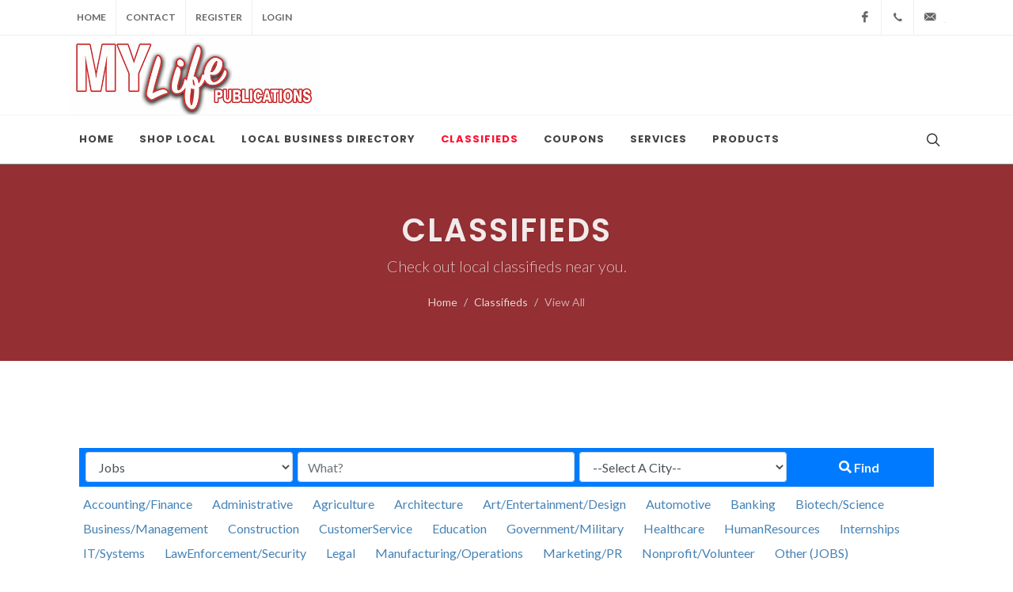

--- FILE ---
content_type: text/html; charset=UTF-8
request_url: https://mypaperonline.coolerads.com/classifieds/category/jobs/legal
body_size: 19654
content:
<!DOCTYPE html>
<html dir="ltr" lang="en-US">
<head>

<!-- Global site tag (gtag.js) - Google Analytics -->
<script async src="https://www.googletagmanager.com/gtag/js?id=UA-7146179-1"></script>
<script type="text/javascript">
    window.dataLayer = window.dataLayer || [];
    function gtag(){dataLayer.push(arguments);}
    gtag('js', new Date());
    gtag('config', 'UA-7146179-1');
    gtag('config', 'G-XFNL618B9J');
</script>
    <link rel="shortcut icon" type="image/x-icon" href="https://mypaperonline.coolerads.com/storage/websites/2-c81e728d9d4c2f636f067f89cc14862c/4896/My-Life-Publications-logo.jpg">

    <meta http-equiv="content-type" content="text/html; charset=utf-8" />
    <meta name="csrf-token" content="Cdx4B2LHT6dTM5fafzVwAiChEJ085MseCRZjoncW" />

    <!-- Stylesheets
    ============================================= -->
    <link href="https://fonts.googleapis.com/css?family=Lato:300,400,400i,700|Poppins:300,400,500,600,700|PT+Serif:400,400i&display=swap" rel="stylesheet" type="text/css" />
    <link rel="stylesheet" href="https://mypaperonline.coolerads.com/assets/branded/css/bootstrap.css" type="text/css" />
    <link rel="stylesheet" href="https://mypaperonline.coolerads.com/assets/branded/style.css" type="text/css" />
    <link rel="stylesheet" href="https://mypaperonline.coolerads.com/assets/branded/css/dark.css" type="text/css" />
    <link rel="stylesheet" href="https://mypaperonline.coolerads.com/assets/branded/css/font-icons.css" type="text/css" />
    <link rel="stylesheet" href="https://mypaperonline.coolerads.com/assets/branded/css/animate.css" type="text/css" />
    <link rel="stylesheet" href="https://mypaperonline.coolerads.com/assets/branded/css/magnific-popup.css" type="text/css" />
    <link rel="stylesheet" href="https://mypaperonline.coolerads.com/plugins/owlcarousel/assets/owl.carousel.min.css" type="text/css" />


    <link rel="stylesheet" href="https://mypaperonline.coolerads.com/assets/branded/css/custom.css" type="text/css" />
    <meta name="viewport" content="width=device-width, initial-scale=1" />
    <link href="https://mypaperonline.coolerads.com/plugins/file-input/css/fileinput.min.css" rel="stylesheet">


    <link rel="stylesheet" href="https://use.fontawesome.com/5f3939115c.css">

    <!-- Document Title
    ============================================= -->
    <title>
                        Classifieds
            </title>

            <link rel="stylesheet" href="/assets/branded/css/colors.php?color=FF0F2F" type="text/css" />
    
    <style>.process-steps li { pointer-events: none; }</style>
    <link rel="stylesheet" href="https://mypaperonline.coolerads.com/css/classifieds-front-end.css">

<style>
    .invalid-feedback{
        display: block;
    }
</style>
</head>

<body class="stretched">

<!-- Document Wrapper
============================================= -->
<div id="wrapper" class="clearfix">

<!-- Top Bar
============================================= -->
<div id="top-bar">
    <div class="container clearfix">

        <div class="row justify-content-between">
            <div class="col-12 col-md-auto">

                <!-- Top Links
                ============================================= -->
                <div class="top-links on-click">
                    <ul class="top-links-container">
                        <li class="top-links-item"><a href="/">Home</a></li>
                        <li class="top-links-item"><a href="https://mypaperonline.coolerads.com/contact-us">Contact</a></li>
                                                                                    <li  class="top-links-item"><a href="https://mypaperonline.coolerads.com/register">Register</a>
                                                            <li class="top-links-item"><a href="https://mypaperonline.coolerads.com/login">Login</a>
                                <!--<div class="top-links-section">
                                    <form id="top-login" method="POST" action="https://mypaperonline.coolerads.com/login" name="login-form" class="mb-0" autocomplete="off">
                                        
                                        <div class="form-group">
                                            <label>Email</label>
                                            <input type="login" class="form-control" placeholder="Email address" name="login" required>
                                        </div>
                                        <div class="form-group">
                                            <label>Password</label>
                                            <input type="password" class="form-control" placeholder="Password" required name="password">
                                        </div>
                                        <div class="form-group form-check">
                                            <input class="form-check-input" type="checkbox" id="top-login-checkbox" name="remember">
                                            <label class="form-check-label" for="top-login-checkbox">Remember Me</label>
                                        </div>
                                        <button class="btn btn-danger btn-block" type="submit">Sign in</button>
                                    </form>
                                </div> -->
                                </li>
                                            </ul>
                </div><!-- .top-links end -->

            </div>

            <div class="col-12 col-md-auto">

                <!-- Top Social
                ============================================= -->
                <ul id="top-social">
                                                <li><a href="https://www.facebook.com/mypaperonline" class="si-facebook"><span class="ts-icon"><i class="icon-facebook"></i></span><span class="ts-text">Facebook</span></a></li>
                                                                                                        <li><a href="tel:(973) 809-4784" class="si-call"><span class="ts-icon"><i class="icon-call"></i></span><span class="ts-text">(973) 809-4784</span></a></li>
                                                                <li><a href="mailto:joe@mylifepublications.com" class="si-email3"><span class="ts-icon"><i class="icon-email3"></i></span><span class="ts-text">joe@mylifepublications.com</span></a></li>
                                     </ul><!-- #top-social end -->

            </div>

        </div>

    </div>
</div>



<!-- #top-bar end -->

<!-- Header
============================================= -->
<header id="header" class="header-size-sm" data-sticky-shrink="false">
    <div class="container">
        <div class="header-row flex-column flex-lg-row justify-content-center justify-content-lg-start">
            <!-- Logo
            ============================================= -->

                                    <div id="logo" class="mr-0 mr-lg-auto">
                        <a href="/" class="standard-logo" data-dark-logo="https://mypaperonline.coolerads.com/storage/websites/2-c81e728d9d4c2f636f067f89cc14862c/4897/My-Life-Publications-logo.jpg">
                            <img src="https://mypaperonline.coolerads.com/storage/websites/2-c81e728d9d4c2f636f067f89cc14862c/4897/My-Life-Publications-logo.jpg" alt="My Life Publications Logo">
                        </a>

                        <a href="/" class="retina-logo" data-dark-logo="https://mypaperonline.coolerads.com/storage/websites/2-c81e728d9d4c2f636f067f89cc14862c/4897/My-Life-Publications-logo.jpg">
                            <img src="https://mypaperonline.coolerads.com/storage/websites/2-c81e728d9d4c2f636f067f89cc14862c/4897/My-Life-Publications-logo.jpg" alt="My Life Publications Logo">
                        </a>
                    </div><!-- #logo end -->
                        </div>
    </div>

    <div id="header-wrap" class="border-top border-f5">
        <div class="container">
            <div class="header-row justify-content-between">

                <div class="header-misc">

                    <!-- Top Search
                    ============================================= -->
                    <div id="top-search" class="header-misc-icon">
                        <a href="#" id="top-search-trigger"><i class="icon-line-search"></i><i class="icon-line-cross"></i></a>
                    </div><!-- #top-search end -->

                </div>

                <div id="primary-menu-trigger">
                    <svg class="svg-trigger" viewBox="0 0 100 100"><path d="m 30,33 h 40 c 3.722839,0 7.5,3.126468 7.5,8.578427 0,5.451959 -2.727029,8.421573 -7.5,8.421573 h -20"></path><path d="m 30,50 h 40"></path><path d="m 70,67 h -40 c 0,0 -7.5,-0.802118 -7.5,-8.365747 0,-7.563629 7.5,-8.634253 7.5,-8.634253 h 20"></path></svg>
                </div>
                <!-- Primary Navigation
                ============================================= -->
                <nav class="primary-menu">

                    <ul class="menu-container">

                        <li class="menu-item ">
                            <a class="menu-link" href="https://mypaperonline.coolerads.com">
                                <div>Home</div>
                            </a>
                        </li>

                                                                                    <li class="menu-item "><a class="menu-link" href="https://mypaperonline.coolerads.com/display-ads/view_all"><div>Shop Local</div></a></li>
                            
                                                            <li class="menu-item "><a class="menu-link" href="https://mypaperonline.coolerads.com/businesses/view_all"><div>Local Business Directory</div></a></li>
                            
                                                            <li class="menu-item  current">
                                    <a class="menu-link" href="https://mypaperonline.coolerads.com/classifieds/view_all">
                                        <div>Classifieds</div>
                                    </a>
                                </li>
                            
                            
                                
                                        
                                                                                        <li class="menu-item "><a class="menu-link" href="https://mypaperonline.coolerads.com/coupons/view_all"><div>Coupons</div></a></li>
                                                                                        <li class="menu-item ">
                                    <a class="menu-link" href="https://mypaperonline.coolerads.com/services/view_all">
                                        <div>Services</div>
                                    </a>
                                </li>
                                                                                        <li class="menu-item "><a class="menu-link" href="https://mypaperonline.coolerads.com/products/view_all"><div>Products</div></a></li>
                                                                              
                    </ul>

                </nav><!-- #primary-menu end -->

                <form class="top-search-form" action="https://mypaperonline.coolerads.com/search" method="get">
                    <input type="text" name="q" class="form-control" value="" placeholder="Type &amp; Hit Enter.." autocomplete="off">
                </form>

            </div>

        </div>
    </div>
    <div class="header-wrap-clone"></div>
</header>

<!-- #header end -->

    <!-- Page Title
    ============================================= -->
    
        <section id="page-title" class="page-title-center page-title-parallax  page-title-dark" style="background-image: url('https://mypaperonline.coolerads.com/storage/websites/2-c81e728d9d4c2f636f067f89cc14862c/46200/Headers-doe-Website-newspapers.jpg'); background-size: cover;">
        <div class="container">
            <h1>    Classifieds
</h1>            <span>    Check out local classifieds near you.
</span>            <ol class="breadcrumb">
                    <li class="breadcrumb-item"><a href="https://mypaperonline.coolerads.com">Home</a></li>
            
        
                            <li class="breadcrumb-item"><a href="https://mypaperonline.coolerads.com/classifieds/view_all">Classifieds</a></li>
            
        
                            <li class="breadcrumb-item active">View All</li>
            
        

    
            </ol>
        </div>
    </section><!-- #page-title end -->
    
<!-- Content
============================================= -->
<section id="content">
    <div class="content-wrap">

        <div class="container">
                    </div>

        
                <div class="container clearfix">

            <div class="container">
    <div class="search-row-wrapper">
        <div class="container">
            <form method="GET" action="https://mypaperonline.coolerads.com/classifieds/view_all" accept-charset="UTF-8" class="" id="search-form">
               <div class="row m-0">
                   <div class="col-xl-3 col-md-3 col-sm-12 col-xs-12">
                       <select name="c" id="catSearch" class="form-control selecter">
                           <option value="" > All Categories </option>
                                                                                                         <option  value="359"> Autos </option>
                                                                          <option  selected=&quot;selected&quot; value="360"> Jobs </option>
                                                                          <option  value="361"> Services </option>
                                                                          <option  value="362"> Wanted </option>
                                                                          <option  value="363"> Notices </option>
                                                                          <option  value="364"> Furniture </option>
                                                                          <option  value="365"> Free </option>
                                                                          <option  value="366"> Trade </option>
                                                                          <option  value="367"> Rentals </option>
                                                                          <option  value="368"> Real Estate </option>
                                                                          <option  value="369"> Merchandise </option>
                                                                          <option  value="370"> Pets &amp; Animals </option>
                                                                          <option  value="371"> Garage Sales </option>
                                                                          <option  value="372"> Miscellaneous </option>
                                                                          <option  value="605"> Business Opportunities </option>
                                                                                         </select>
                   </div>

                   <div class="col-xl-4 col-md-4 col-sm-12 col-xs-12">
                       <input name="q" class="form-control keyword" type="text" placeholder="What?" value="">
                   </div>

                   <div class="col-xl-3 col-md-3 col-sm-12 col-xs-12 search-col locationicon location-select">

                       <select class="form-control select2" name="location"><option value="" selected="selected">--Select A City--</option><option value="10 Keystone Blvd E, Pottsville, PA 17901">10 Keystone Blvd E, Pottsville, PA 17901</option><option value="100 Commerce Cir, Columbiana ,Columbiana ,Ohio, 44408, United States">100 Commerce Cir, Columbiana ,Columbiana ,Ohio, 44408, United States</option><option value="1103 E Jericho Turnpike, Huntington, NY 11743, US">1103 E Jericho Turnpike, Huntington, NY 11743, US</option><option value="11930 Riverwood Dr, Burnsville, Minnesota, 55337, United States">11930 Riverwood Dr, Burnsville, Minnesota, 55337, United States</option><option value="1320 Ocean Ave, Lakewood, NJ 08701 United States">1320 Ocean Ave, Lakewood, NJ 08701 United States</option><option value="13401 W 43rd Dr, STE 6, Golden, Colorado, 80403, United States">13401 W 43rd Dr, STE 6, Golden, Colorado, 80403, United States</option><option value="13580 West Center St., Burton, Ohio, 44021, United States">13580 West Center St., Burton, Ohio, 44021, United States</option><option value="1407 Dresden Dr, #200, Atlanta, GA 30319, US">1407 Dresden Dr, #200, Atlanta, GA 30319, US</option><option value="1450 Van Buren Ave, Loveland, CO 80538, United States">1450 Van Buren Ave, Loveland, CO 80538, United States</option><option value="180 S. Main St., Washington, PA 15301">180 S. Main St., Washington, PA 15301</option><option value="188  RT 72 E, Manahawkin, NJ. 08050. United States">188  RT 72 E, Manahawkin, NJ. 08050. United States</option><option value="19087 Casey Road, Libertyville, Illinois, 60048, United States">19087 Casey Road, Libertyville, Illinois, 60048, United States</option><option value="200 E. Broad St, #300, Greenville, South Carolina, 29601, United States">200 E. Broad St, #300, Greenville, South Carolina, 29601, United States</option><option value="220 Route 22 West, Green Brook, Somerset, New Jersey,  0881, United States">220 Route 22 West, Green Brook, Somerset, New Jersey,  0881, United States</option><option value="2210 W 34th St, Houston, TX 77018, United States">2210 W 34th St, Houston, TX 77018, United States</option><option value="2233 Academy Pl. Suite 105, Colorado Springs, Colorado, 80909, United States">2233 Academy Pl. Suite 105, Colorado Springs, Colorado, 80909, United States</option><option value="230 Katoomba Street, Katoomba NSW 2780.">230 Katoomba Street, Katoomba NSW 2780.</option><option value="237 Commerce Drive Amherst, Buffalo, NY 14228, US">237 Commerce Drive Amherst, Buffalo, NY 14228, US</option><option value="24 Commonwealth Ave, Danvers, MA. 01923. United States">24 Commonwealth Ave, Danvers, MA. 01923. United States</option><option value="2828 Newell St, Los Angeles, California, 90039, United States">2828 Newell St, Los Angeles, California, 90039, United States</option><option value="301 Veterans Boulevard, Rutherford, NJ 07070 United States">301 Veterans Boulevard, Rutherford, NJ 07070 United States</option><option value="3960 Medina Rd, Akron. OH. 44333. United States">3960 Medina Rd, Akron. OH. 44333. United States</option><option value="411 Route 59, Airmont, New York, 10952">411 Route 59, Airmont, New York, 10952</option><option value="4201 Hidden Woods Drive, Bloomfield Hills, MI 48301, United States">4201 Hidden Woods Drive, Bloomfield Hills, MI 48301, United States</option><option value="531 N Maple Ave, Ridgewood, NJ 07450, US">531 N Maple Ave, Ridgewood, NJ 07450, US</option><option value="5422 Jones Creek Rd, Baton Rouge, LA 70817, Amerika Serikat">5422 Jones Creek Rd, Baton Rouge, LA 70817, Amerika Serikat</option><option value="600A Centrepark Dr, Asheville, NC 28805, USA">600A Centrepark Dr, Asheville, NC 28805, USA</option><option value="61 N Beacon St, Allston, MA 02134, United States">61 N Beacon St, Allston, MA 02134, United States</option><option value="6137 Jericho Turnpike, Commack, NY 11725, United States">6137 Jericho Turnpike, Commack, NY 11725, United States</option><option value="6137 Kruse Dr, Solon, Cuyahoga, Ohio, 44139, United States">6137 Kruse Dr, Solon, Cuyahoga, Ohio, 44139, United States</option><option value="619 River Drive, Second Floor, Suite 220, Elmwood Park, NJ 07407, United States">619 River Drive, Second Floor, Suite 220, Elmwood Park, NJ 07407, United States</option><option value="6323 Alondra Boulevard, Paramount, CA 90723, United States">6323 Alondra Boulevard, Paramount, CA 90723, United States</option><option value="6955 N Keystone Ave, Indianapolis, IN 46220, US">6955 N Keystone Ave, Indianapolis, IN 46220, US</option><option value="75 Myrtle Ave, Stamford, CT 06902, US">75 Myrtle Ave, Stamford, CT 06902, US</option><option value="80 High St, Danvers, Essex, Massachusetts, 01923, United States">80 High St, Danvers, Essex, Massachusetts, 01923, United States</option><option value="817 Worcester St, Natick, Middlesex,  Massachusetts, 01760-2099, United States">817 Worcester St, Natick, Middlesex,  Massachusetts, 01760-2099, United States</option><option value="8220 SW Nimbus Ave Beaverton, Oregon, 97008 United States">8220 SW Nimbus Ave Beaverton, Oregon, 97008 United States</option><option value="823 Leona St, Elyria, Lorain, Ohio, 44035, United States">823 Leona St, Elyria, Lorain, Ohio, 44035, United States</option><option value="8610 FM 725, McQueeney, TX, 78123, United States">8610 FM 725, McQueeney, TX, 78123, United States</option><option value="8715 Mesa Point Terrace, San Diego, San Diego, California, 92154, United States">8715 Mesa Point Terrace, San Diego, San Diego, California, 92154, United States</option><option value="909 E Main St, Stamford, Connecticut, 06902 USA">909 E Main St, Stamford, Connecticut, 06902 USA</option><option value="9481 E Ironwood Square Dr, Scottsdale, Arizona, 85258, United States">9481 E Ironwood Square Dr, Scottsdale, Arizona, 85258, United States</option><option value="Allen">Allen</option><option value="Armonk">Armonk</option><option value="Austin">Austin</option><option value="Austin,">Austin,</option><option value="Bangor">Bangor</option><option value="Bend">Bend</option><option value="Bensalem">Bensalem</option><option value="Bergenfield">Bergenfield</option><option value="Berkeley Heights">Berkeley Heights</option><option value="Bethany">Bethany</option><option value="Bladensburg">Bladensburg</option><option value="Blue Ridge">Blue Ridge</option><option value="Boardman">Boardman</option><option value="Bonners Ferry">Bonners Ferry</option><option value="Brisbane">Brisbane</option><option value="Brooklyn">Brooklyn</option><option value="Budd lake">Budd lake</option><option value="Burbank">Burbank</option><option value="Cabo San Lucas">Cabo San Lucas</option><option value="Canfield">Canfield</option><option value="Cape Coral">Cape Coral</option><option value="Carlsbad">Carlsbad</option><option value="Carmel Hamlet">Carmel Hamlet</option><option value="Cedar Hill">Cedar Hill</option><option value="Chantilly">Chantilly</option><option value="Chestertown">Chestertown</option><option value="Cincinnati">Cincinnati</option><option value="Collin">Collin</option><option value="Commerce">Commerce</option><option value="Compton">Compton</option><option value="Cresskill">Cresskill</option><option value="Dana Point">Dana Point</option><option value="Deer Park">Deer Park</option><option value="Delray Beach">Delray Beach</option><option value="Denville">Denville</option><option value="Douglaston">Douglaston</option><option value="East Rutherford">East Rutherford</option><option value="Elk Grove Village">Elk Grove Village</option><option value="Flanders">Flanders</option><option value="Fort Myers">Fort Myers</option><option value="Gainesville">Gainesville</option><option value="Garrettsville">Garrettsville</option><option value="Green Brook">Green Brook</option><option value="Harrisburg">Harrisburg</option><option value="Hartsdale">Hartsdale</option><option value="Hasbrouck Heights">Hasbrouck Heights</option><option value="Highland Springs, VA 23075, United States">Highland Springs, VA 23075, United States</option><option value="Hillsborough">Hillsborough</option><option value="Hockessin">Hockessin</option><option value="Honolulu">Honolulu</option><option value="Houston">Houston</option><option value="Kansas City">Kansas City</option><option value="Katoomba">Katoomba</option><option value="Katy">Katy</option><option value="Kinnelon">Kinnelon</option><option value="La Verne">La Verne</option><option value="Lahaina">Lahaina</option><option value="Langhorne">Langhorne</option><option value="Las Vegas">Las Vegas</option><option value="Lewiston">Lewiston</option><option value="Livingston">Livingston</option><option value="London">London</option><option value="Los Angeles">Los Angeles</option><option value="Ludlow">Ludlow</option><option value="Macon">Macon</option><option value="Malvern">Malvern</option><option value="McQueeney">McQueeney</option><option value="Miami">Miami</option><option value="Miami Beach">Miami Beach</option><option value="Mohali">Mohali</option><option value="Mount Uniacke">Mount Uniacke</option><option value="New Berlin">New Berlin</option><option value="New York">New York</option><option value="Newark">Newark</option><option value="Newport Beach">Newport Beach</option><option value="Nottingham">Nottingham</option><option value="O&#039;Fallon">O&#039;Fallon</option><option value="Ontario">Ontario</option><option value="Ontorio">Ontorio</option><option value="Orange">Orange</option><option value="Paramus">Paramus</option><option value="Parma">Parma</option><option value="Phoenix">Phoenix</option><option value="Plainwell">Plainwell</option><option value="Port Jervis">Port Jervis</option><option value="Queens">Queens</option><option value="Rainbow City">Rainbow City</option><option value="Reedsville">Reedsville</option><option value="Richmond Hill">Richmond Hill</option><option value="Ridgewood">Ridgewood</option><option value="Rome">Rome</option><option value="Roslyn">Roslyn</option><option value="Salem">Salem</option><option value="San Antonio">San Antonio</option><option value="San Antonio, TX, USA">San Antonio, TX, USA</option><option value="San José">San José</option><option value="Setauket">Setauket</option><option value="Sheffield">Sheffield</option><option value="Solon">Solon</option><option value="South Bend">South Bend</option><option value="South Hackensack">South Hackensack</option><option value="South Plainfield">South Plainfield</option><option value="St James">St James</option><option value="St. Louis">St. Louis</option><option value="Staten Island">Staten Island</option><option value="Stuart">Stuart</option><option value="Sun City Center">Sun City Center</option><option value="Sweetwater">Sweetwater</option><option value="Test">Test</option><option value="Thousand Oaks">Thousand Oaks</option><option value="Vero Beach">Vero Beach</option><option value="Verona">Verona</option><option value="Wall">Wall</option><option value="Warminster">Warminster</option><option value="West Hollywood">West Hollywood</option><option value="West Orange">West Orange</option><option value="West Palm Beach">West Palm Beach</option><option value="Westlake Village">Westlake Village</option></select>




                   </div>

                   <input type="hidden" id="lSearch" name="l" value="">
                   <input type="hidden" id="rSearch" name="r" value="">

                   <div class="col-xl-2 col-md-2 col-sm-12 col-xs-12">
                       <button class="btn btn-block btn-primary">
                           <i class="icon-search"></i> <strong>Find</strong>
                       </button>
                   </div>
               </div>
            </form>

        </div>
    </div>
</div>


            <div class="container hide-xs">
                <div class="category-links">
                    <ul>
                                                    <li>
                                                                <a href="https://mypaperonline.coolerads.com/classifieds/category/jobs/accounting-finance">
                                    Accounting/Finance
                                </a>
                            </li>
                                                    <li>
                                                                <a href="https://mypaperonline.coolerads.com/classifieds/category/jobs/administrative">
                                    Administrative
                                </a>
                            </li>
                                                    <li>
                                                                <a href="https://mypaperonline.coolerads.com/classifieds/category/jobs/agriculture">
                                    Agriculture
                                </a>
                            </li>
                                                    <li>
                                                                <a href="https://mypaperonline.coolerads.com/classifieds/category/jobs/architecture">
                                    Architecture
                                </a>
                            </li>
                                                    <li>
                                                                <a href="https://mypaperonline.coolerads.com/classifieds/category/jobs/art-entertainment-design">
                                    Art/Entertainment/Design
                                </a>
                            </li>
                                                    <li>
                                                                <a href="https://mypaperonline.coolerads.com/classifieds/category/jobs/automotive">
                                    Automotive
                                </a>
                            </li>
                                                    <li>
                                                                <a href="https://mypaperonline.coolerads.com/classifieds/category/jobs/banking">
                                    Banking
                                </a>
                            </li>
                                                    <li>
                                                                <a href="https://mypaperonline.coolerads.com/classifieds/category/jobs/biotech-science">
                                    Biotech/Science
                                </a>
                            </li>
                                                    <li>
                                                                <a href="https://mypaperonline.coolerads.com/classifieds/category/jobs/business-management">
                                    Business/Management
                                </a>
                            </li>
                                                    <li>
                                                                <a href="https://mypaperonline.coolerads.com/classifieds/category/jobs/construction">
                                    Construction
                                </a>
                            </li>
                                                    <li>
                                                                <a href="https://mypaperonline.coolerads.com/classifieds/category/jobs/customerservice">
                                    CustomerService
                                </a>
                            </li>
                                                    <li>
                                                                <a href="https://mypaperonline.coolerads.com/classifieds/category/jobs/education">
                                    Education
                                </a>
                            </li>
                                                    <li>
                                                                <a href="https://mypaperonline.coolerads.com/classifieds/category/jobs/government-military">
                                    Government/Military
                                </a>
                            </li>
                                                    <li>
                                                                <a href="https://mypaperonline.coolerads.com/classifieds/category/jobs/healthcare">
                                    Healthcare
                                </a>
                            </li>
                                                    <li>
                                                                <a href="https://mypaperonline.coolerads.com/classifieds/category/jobs/humanresources">
                                    HumanResources
                                </a>
                            </li>
                                                    <li>
                                                                <a href="https://mypaperonline.coolerads.com/classifieds/category/jobs/internships">
                                    Internships
                                </a>
                            </li>
                                                    <li>
                                                                <a href="https://mypaperonline.coolerads.com/classifieds/category/jobs/it-systems">
                                    IT/Systems
                                </a>
                            </li>
                                                    <li>
                                                                <a href="https://mypaperonline.coolerads.com/classifieds/category/jobs/lawenforcement-security">
                                    LawEnforcement/Security
                                </a>
                            </li>
                                                    <li>
                                                                <a href="https://mypaperonline.coolerads.com/classifieds/category/jobs/legal">
                                    Legal
                                </a>
                            </li>
                                                    <li>
                                                                <a href="https://mypaperonline.coolerads.com/classifieds/category/jobs/manufacturing-operations">
                                    Manufacturing/Operations
                                </a>
                            </li>
                                                    <li>
                                                                <a href="https://mypaperonline.coolerads.com/classifieds/category/jobs/marketing-pr">
                                    Marketing/PR
                                </a>
                            </li>
                                                    <li>
                                                                <a href="https://mypaperonline.coolerads.com/classifieds/category/jobs/nonprofit-volunteer">
                                    Nonprofit/Volunteer
                                </a>
                            </li>
                                                    <li>
                                                                <a href="https://mypaperonline.coolerads.com/classifieds/category/jobs/other-%28jobs%29">
                                    Other (JOBS)
                                </a>
                            </li>
                                                    <li>
                                                                <a href="https://mypaperonline.coolerads.com/classifieds/category/jobs/part-time">
                                    Part-time
                                </a>
                            </li>
                                                    <li>
                                                                <a href="https://mypaperonline.coolerads.com/classifieds/category/jobs/realestate">
                                    RealEstate
                                </a>
                            </li>
                                                    <li>
                                                                <a href="https://mypaperonline.coolerads.com/classifieds/category/jobs/restaurants-and-catering">
                                    Restaurants &amp; Catering
                                </a>
                            </li>
                                                    <li>
                                                                <a href="https://mypaperonline.coolerads.com/classifieds/category/jobs/retail">
                                    Retail
                                </a>
                            </li>
                                                    <li>
                                                                <a href="https://mypaperonline.coolerads.com/classifieds/category/jobs/sales">
                                    Sales
                                </a>
                            </li>
                                                    <li>
                                                                <a href="https://mypaperonline.coolerads.com/classifieds/category/jobs/skilledtrade-craft">
                                    SkilledTrade/Craft
                                </a>
                            </li>
                                                    <li>
                                                                <a href="https://mypaperonline.coolerads.com/classifieds/category/jobs/software-hardware">
                                    Software/Hardware
                                </a>
                            </li>
                                                    <li>
                                                                <a href="https://mypaperonline.coolerads.com/classifieds/category/jobs/transportation">
                                    Transportation
                                </a>
                            </li>
                                                    <li>
                                                                <a href="https://mypaperonline.coolerads.com/classifieds/category/jobs/general">
                                    General
                                </a>
                            </li>
                                                    <li>
                                                                <a href="https://mypaperonline.coolerads.com/classifieds/category/jobs/personal-services">
                                    Personal Services
                                </a>
                            </li>
                                                    <li>
                                                                <a href="https://mypaperonline.coolerads.com/classifieds/category/jobs/insurance">
                                    Insurance
                                </a>
                            </li>
                                                    <li>
                                                                <a href="https://mypaperonline.coolerads.com/classifieds/category/jobs/employment-services">
                                    Employment Services
                                </a>
                            </li>
                                                    <li>
                                                                <a href="https://mypaperonline.coolerads.com/classifieds/category/jobs/full-time">
                                    Full-Time
                                </a>
                            </li>
                                                    <li>
                                                                <a href="https://mypaperonline.coolerads.com/classifieds/category/jobs/work-at-home">
                                    Work at Home
                                </a>
                            </li>
                                            </ul>
                </div>
            </div>
            
            <div class="row">
                <div class="col-12">
                    <div class="float-right">
                        <a href="https://mypaperonline.coolerads.com/classifieds/create/step/1" class="button button-3d button-rounded button-yellow button-light"><i class="icon-plus"></i>Add Classified</a>
                    </div>
                </div>
            </div>

            <div class="row">

                <!-- this (.mobile-filter-sidebar) part will be position fixed in mobile version -->
<div class="col-md-3 page-sidebar mobile-filter-sidebar pb-4">
	<aside>
		<div class="sidebar-modern-inner enable-long-words">

			<form id="cfForm" role="form" class="form" action="https://mypaperonline.coolerads.com/classifieds/category/jobs/legal" method="GET">
		<input type="hidden" name="_token" value="Cdx4B2LHT6dTM5fafzVwAiChEJ085MseCRZjoncW">
													
												
				<!-- select -->
				<div class="block-title has-arrow sidebar-header">
					<h5><strong><a href="#">Work Type</a></strong> </h5>
				</div>
				<div class="block-content list-filter">
					<div class="filter-content">
												<select id="cf.12" name="cf[12]" class="form-control select2">
							<option value=""
																			selected="selected"
																>
								Select
							</option>
																								<option value="15"
																				>
										Full-time
									</option>
																	<option value="18"
																				>
										Internship
									</option>
																	<option value="16"
																				>
										Part-time
									</option>
																	<option value="19"
																				>
										Permanent
									</option>
																	<option value="17"
																				>
										Temporary
									</option>
																					</select>
					</div>
				</div>
				<input type="hidden" id="cf12QueryString" value="">
				<div style="clear:both"></div>

			
                
			</form>
	<div style="clear:both"></div>






















                            					<!-- Price -->
					<div class="block-title has-arrow sidebar-header">
						<h5><strong><a href="#">Price range</a></strong></h5>
					</div>
					<div class="block-content list-filter">
						<form role="form" class="form-inline" action="https://mypaperonline.coolerads.com/classifieds/category/jobs/legal" method="GET">
							<input type="hidden" name="_token" value="Cdx4B2LHT6dTM5fafzVwAiChEJ085MseCRZjoncW">
														<div class="form-group col-sm-4 no-padding">
								<input type="text" placeholder="2000" id="minPrice" name="minPrice" class="form-control" value="">
							</div>
							<div class="form-group col-sm-1 no-padding text-center hidden-xs"> -</div>
							<div class="form-group col-sm-4 no-padding">
								<input type="text" placeholder="3000" id="maxPrice" name="maxPrice" class="form-control" value="">
							</div>
							<div class="form-group col-sm-3 no-padding">
								<button class="btn btn-default pull-right btn-block-xs" type="submit">GO</button>
							</div>
						</form>
						<div style="clear:both"></div>
					</div>
                
				                <!-- SubCategory -->
				<div id="subCatsList">
					<div class="block-title has-arrow sidebar-header">
						<h5><strong><a href="#"><i class="fa fa-angle-left"></i> Others Categories</a></strong></h5>
					</div>
					<div class="block-content list-filter categories-list">
						<ul class="list-unstyled">
							<li>
																										<a href="https://mypaperonline.coolerads.com/classifieds/category/jobs" title="Jobs">
										<span class="title"><strong>Jobs</strong>
										</span><span class="count">&nbsp;0</span>
									</a>
																<ul class="list-unstyled long-list">
																																						<li>
																																		<a href="https://mypaperonline.coolerads.com/classifieds/category/jobs/accounting-finance" title="Accounting/Finance">
													Accounting/Finance
													<span class="count">(0)</span>
												</a>
																					</li>
																													<li>
																																		<a href="https://mypaperonline.coolerads.com/classifieds/category/jobs/administrative" title="Administrative">
													Administrative
													<span class="count">(0)</span>
												</a>
																					</li>
																													<li>
																																		<a href="https://mypaperonline.coolerads.com/classifieds/category/jobs/agriculture" title="Agriculture">
													Agriculture
													<span class="count">(0)</span>
												</a>
																					</li>
																													<li>
																																		<a href="https://mypaperonline.coolerads.com/classifieds/category/jobs/architecture" title="Architecture">
													Architecture
													<span class="count">(0)</span>
												</a>
																					</li>
																													<li>
																																		<a href="https://mypaperonline.coolerads.com/classifieds/category/jobs/art-entertainment-design" title="Art/Entertainment/Design">
													Art/Entertainment/Design
													<span class="count">(0)</span>
												</a>
																					</li>
																													<li>
																																		<a href="https://mypaperonline.coolerads.com/classifieds/category/jobs/automotive" title="Automotive">
													Automotive
													<span class="count">(0)</span>
												</a>
																					</li>
																													<li>
																																		<a href="https://mypaperonline.coolerads.com/classifieds/category/jobs/banking" title="Banking">
													Banking
													<span class="count">(0)</span>
												</a>
																					</li>
																													<li>
																																		<a href="https://mypaperonline.coolerads.com/classifieds/category/jobs/biotech-science" title="Biotech/Science">
													Biotech/Science
													<span class="count">(0)</span>
												</a>
																					</li>
																													<li>
																																		<a href="https://mypaperonline.coolerads.com/classifieds/category/jobs/business-management" title="Business/Management">
													Business/Management
													<span class="count">(0)</span>
												</a>
																					</li>
																													<li>
																																		<a href="https://mypaperonline.coolerads.com/classifieds/category/jobs/construction" title="Construction">
													Construction
													<span class="count">(0)</span>
												</a>
																					</li>
																													<li>
																																		<a href="https://mypaperonline.coolerads.com/classifieds/category/jobs/customerservice" title="CustomerService">
													CustomerService
													<span class="count">(0)</span>
												</a>
																					</li>
																													<li>
																																		<a href="https://mypaperonline.coolerads.com/classifieds/category/jobs/education" title="Education">
													Education
													<span class="count">(0)</span>
												</a>
																					</li>
																													<li>
																																		<a href="https://mypaperonline.coolerads.com/classifieds/category/jobs/government-military" title="Government/Military">
													Government/Military
													<span class="count">(0)</span>
												</a>
																					</li>
																													<li>
																																		<a href="https://mypaperonline.coolerads.com/classifieds/category/jobs/healthcare" title="Healthcare">
													Healthcare
													<span class="count">(0)</span>
												</a>
																					</li>
																													<li>
																																		<a href="https://mypaperonline.coolerads.com/classifieds/category/jobs/humanresources" title="HumanResources">
													HumanResources
													<span class="count">(0)</span>
												</a>
																					</li>
																													<li>
																																		<a href="https://mypaperonline.coolerads.com/classifieds/category/jobs/internships" title="Internships">
													Internships
													<span class="count">(0)</span>
												</a>
																					</li>
																													<li>
																																		<a href="https://mypaperonline.coolerads.com/classifieds/category/jobs/it-systems" title="IT/Systems">
													IT/Systems
													<span class="count">(0)</span>
												</a>
																					</li>
																													<li>
																																		<a href="https://mypaperonline.coolerads.com/classifieds/category/jobs/lawenforcement-security" title="LawEnforcement/Security">
													LawEnforcement/Security
													<span class="count">(0)</span>
												</a>
																					</li>
																													<li>
																																		<strong>
													<a href="https://mypaperonline.coolerads.com/classifieds/category/jobs/legal" title="Legal">
														Legal
														<span class="count">(0)</span>
													</a>
												</strong>
																					</li>
																													<li>
																																		<a href="https://mypaperonline.coolerads.com/classifieds/category/jobs/manufacturing-operations" title="Manufacturing/Operations">
													Manufacturing/Operations
													<span class="count">(0)</span>
												</a>
																					</li>
																													<li>
																																		<a href="https://mypaperonline.coolerads.com/classifieds/category/jobs/marketing-pr" title="Marketing/PR">
													Marketing/PR
													<span class="count">(0)</span>
												</a>
																					</li>
																													<li>
																																		<a href="https://mypaperonline.coolerads.com/classifieds/category/jobs/nonprofit-volunteer" title="Nonprofit/Volunteer">
													Nonprofit/Volunteer
													<span class="count">(0)</span>
												</a>
																					</li>
																													<li>
																																		<a href="https://mypaperonline.coolerads.com/classifieds/category/jobs/other-(jobs)" title="Other (JOBS)">
													Other (JOBS)
													<span class="count">(0)</span>
												</a>
																					</li>
																													<li>
																																		<a href="https://mypaperonline.coolerads.com/classifieds/category/jobs/part-time" title="Part-time">
													Part-time
													<span class="count">(0)</span>
												</a>
																					</li>
																													<li>
																																		<a href="https://mypaperonline.coolerads.com/classifieds/category/jobs/realestate" title="RealEstate">
													RealEstate
													<span class="count">(0)</span>
												</a>
																					</li>
																													<li>
																																		<a href="https://mypaperonline.coolerads.com/classifieds/category/jobs/restaurants-and-catering" title="Restaurants &amp; Catering">
													Restaurants &amp; Catering
													<span class="count">(0)</span>
												</a>
																					</li>
																													<li>
																																		<a href="https://mypaperonline.coolerads.com/classifieds/category/jobs/retail" title="Retail">
													Retail
													<span class="count">(0)</span>
												</a>
																					</li>
																													<li>
																																		<a href="https://mypaperonline.coolerads.com/classifieds/category/jobs/sales" title="Sales">
													Sales
													<span class="count">(0)</span>
												</a>
																					</li>
																													<li>
																																		<a href="https://mypaperonline.coolerads.com/classifieds/category/jobs/skilledtrade-craft" title="SkilledTrade/Craft">
													SkilledTrade/Craft
													<span class="count">(0)</span>
												</a>
																					</li>
																													<li>
																																		<a href="https://mypaperonline.coolerads.com/classifieds/category/jobs/software-hardware" title="Software/Hardware">
													Software/Hardware
													<span class="count">(0)</span>
												</a>
																					</li>
																													<li>
																																		<a href="https://mypaperonline.coolerads.com/classifieds/category/jobs/transportation" title="Transportation">
													Transportation
													<span class="count">(0)</span>
												</a>
																					</li>
																													<li>
																																		<a href="https://mypaperonline.coolerads.com/classifieds/category/jobs/general" title="General">
													General
													<span class="count">(0)</span>
												</a>
																					</li>
																													<li>
																																		<a href="https://mypaperonline.coolerads.com/classifieds/category/jobs/personal-services" title="Personal Services">
													Personal Services
													<span class="count">(0)</span>
												</a>
																					</li>
																													<li>
																																		<a href="https://mypaperonline.coolerads.com/classifieds/category/jobs/insurance" title="Insurance">
													Insurance
													<span class="count">(0)</span>
												</a>
																					</li>
																													<li>
																																		<a href="https://mypaperonline.coolerads.com/classifieds/category/jobs/employment-services" title="Employment Services">
													Employment Services
													<span class="count">(0)</span>
												</a>
																					</li>
																													<li>
																																		<a href="https://mypaperonline.coolerads.com/classifieds/category/jobs/full-time" title="Full-Time">
													Full-Time
													<span class="count">(0)</span>
												</a>
																					</li>
																													<li>
																																		<a href="https://mypaperonline.coolerads.com/classifieds/category/jobs/work-at-home" title="Work at Home">
													Work at Home
													<span class="count">(0)</span>
												</a>
																					</li>
																										</ul>
							</li>
						</ul>
					</div>
				</div>
							
            <!-- Category -->
			<div id="catsList" style="display: none;">
				<div class="block-title has-arrow sidebar-header">
					<h5><strong><a href="#">All Categories</a></strong></h5>
				</div>
				<div class="block-content list-filter categories-list">
					<ul class="list-unstyled">
																			<li>
																									<a href="https://mypaperonline.coolerads.com/classifieds/category/autos" title="Autos">
										<span class="title">Autos</span>
										<span class="count">&nbsp;4</span>
									</a>
															</li>
													<li>
																									<strong>
										<a href="https://mypaperonline.coolerads.com/classifieds/category/jobs" title="Jobs">
											<span class="title">Jobs</span>
											<span class="count">&nbsp;0</span>
										</a>
									</strong>
															</li>
													<li>
																									<a href="https://mypaperonline.coolerads.com/classifieds/category/services" title="Services">
										<span class="title">Services</span>
										<span class="count">&nbsp;4</span>
									</a>
															</li>
													<li>
																									<a href="https://mypaperonline.coolerads.com/classifieds/category/wanted" title="Wanted">
										<span class="title">Wanted</span>
										<span class="count">&nbsp;0</span>
									</a>
															</li>
													<li>
																									<a href="https://mypaperonline.coolerads.com/classifieds/category/notices" title="Notices">
										<span class="title">Notices</span>
										<span class="count">&nbsp;0</span>
									</a>
															</li>
													<li>
																									<a href="https://mypaperonline.coolerads.com/classifieds/category/furniture" title="Furniture">
										<span class="title">Furniture</span>
										<span class="count">&nbsp;0</span>
									</a>
															</li>
													<li>
																									<a href="https://mypaperonline.coolerads.com/classifieds/category/free" title="Free">
										<span class="title">Free</span>
										<span class="count">&nbsp;0</span>
									</a>
															</li>
													<li>
																									<a href="https://mypaperonline.coolerads.com/classifieds/category/trade" title="Trade">
										<span class="title">Trade</span>
										<span class="count">&nbsp;0</span>
									</a>
															</li>
													<li>
																									<a href="https://mypaperonline.coolerads.com/classifieds/category/rentals" title="Rentals">
										<span class="title">Rentals</span>
										<span class="count">&nbsp;0</span>
									</a>
															</li>
													<li>
																									<a href="https://mypaperonline.coolerads.com/classifieds/category/real-estate" title="Real Estate">
										<span class="title">Real Estate</span>
										<span class="count">&nbsp;1</span>
									</a>
															</li>
													<li>
																									<a href="https://mypaperonline.coolerads.com/classifieds/category/merchandise" title="Merchandise">
										<span class="title">Merchandise</span>
										<span class="count">&nbsp;0</span>
									</a>
															</li>
													<li>
																									<a href="https://mypaperonline.coolerads.com/classifieds/category/pets-and-animals" title="Pets &amp; Animals">
										<span class="title">Pets &amp; Animals</span>
										<span class="count">&nbsp;0</span>
									</a>
															</li>
													<li>
																									<a href="https://mypaperonline.coolerads.com/classifieds/category/garage-sales" title="Garage Sales">
										<span class="title">Garage Sales</span>
										<span class="count">&nbsp;0</span>
									</a>
															</li>
													<li>
																									<a href="https://mypaperonline.coolerads.com/classifieds/category/miscellaneous" title="Miscellaneous">
										<span class="title">Miscellaneous</span>
										<span class="count">&nbsp;0</span>
									</a>
															</li>
													<li>
																									<a href="https://mypaperonline.coolerads.com/classifieds/category/business-opportunities" title="Business Opportunities">
										<span class="title">Business Opportunities</span>
										<span class="count">&nbsp;1</span>
									</a>
															</li>
																	</ul>
				</div>
			</div>

            <!-- City -->
			<div class="block-title has-arrow sidebar-header">
				<h5><strong><a href="#">Cities</a></strong></h5>
			</div>
			<div class="block-content list-filter locations-list">
				<ul class="browse-list list-unstyled long-list">
                    																											<li>
																	<a href="https://mypaperonline.coolerads.com/classifieds/view_all?location=10+Keystone+Blvd+E%2C+Pottsville%2C+PA+17901" title="10 Keystone Blvd E, Pottsville, PA 17901">
										10 Keystone Blvd E, Pottsville, PA 17901
									</a>
															</li>
																				<li>
																	<a href="https://mypaperonline.coolerads.com/classifieds/view_all?location=100+Commerce+Cir%2C+Columbiana+%2CColumbiana+%2COhio%2C+44408%2C+United+States" title="100 Commerce Cir, Columbiana ,Columbiana ,Ohio, 44408, United States">
										100 Commerce Cir, Columbiana ,Columbiana ,Ohio, 44408, United States
									</a>
															</li>
																				<li>
																	<a href="https://mypaperonline.coolerads.com/classifieds/view_all?location=1103+E+Jericho+Turnpike%2C+Huntington%2C+NY+11743%2C+US" title="1103 E Jericho Turnpike, Huntington, NY 11743, US">
										1103 E Jericho Turnpike, Huntington, NY 11743, US
									</a>
															</li>
																				<li>
																	<a href="https://mypaperonline.coolerads.com/classifieds/view_all?location=11930+Riverwood+Dr%2C+Burnsville%2C+Minnesota%2C+55337%2C+United+States" title="11930 Riverwood Dr, Burnsville, Minnesota, 55337, United States">
										11930 Riverwood Dr, Burnsville, Minnesota, 55337, United States
									</a>
															</li>
																				<li>
																	<a href="https://mypaperonline.coolerads.com/classifieds/view_all?location=1320+Ocean+Ave%2C+Lakewood%2C+NJ+08701+United+States" title="1320 Ocean Ave, Lakewood, NJ 08701 United States">
										1320 Ocean Ave, Lakewood, NJ 08701 United States
									</a>
															</li>
																				<li>
																	<a href="https://mypaperonline.coolerads.com/classifieds/view_all?location=13401+W+43rd+Dr%2C+STE+6%2C+Golden%2C+Colorado%2C+80403%2C+United+States" title="13401 W 43rd Dr, STE 6, Golden, Colorado, 80403, United States">
										13401 W 43rd Dr, STE 6, Golden, Colorado, 80403, United States
									</a>
															</li>
																				<li>
																	<a href="https://mypaperonline.coolerads.com/classifieds/view_all?location=13580+West+Center+St.%2C+Burton%2C+Ohio%2C+44021%2C+United+States" title="13580 West Center St., Burton, Ohio, 44021, United States">
										13580 West Center St., Burton, Ohio, 44021, United States
									</a>
															</li>
																				<li>
																	<a href="https://mypaperonline.coolerads.com/classifieds/view_all?location=1407+Dresden+Dr%2C+%23200%2C+Atlanta%2C+GA+30319%2C+US" title="1407 Dresden Dr, #200, Atlanta, GA 30319, US">
										1407 Dresden Dr, #200, Atlanta, GA 30319, US
									</a>
															</li>
																				<li>
																	<a href="https://mypaperonline.coolerads.com/classifieds/view_all?location=1450+Van+Buren+Ave%2C+Loveland%2C+CO+80538%2C+United+States" title="1450 Van Buren Ave, Loveland, CO 80538, United States">
										1450 Van Buren Ave, Loveland, CO 80538, United States
									</a>
															</li>
																				<li>
																	<a href="https://mypaperonline.coolerads.com/classifieds/view_all?location=180+S.+Main+St.%2C+Washington%2C+PA+15301" title="180 S. Main St., Washington, PA 15301">
										180 S. Main St., Washington, PA 15301
									</a>
															</li>
																				<li>
																	<a href="https://mypaperonline.coolerads.com/classifieds/view_all?location=188++RT+72+E%2C+Manahawkin%2C+NJ.+08050.+United+States" title="188  RT 72 E, Manahawkin, NJ. 08050. United States">
										188  RT 72 E, Manahawkin, NJ. 08050. United States
									</a>
															</li>
																				<li>
																	<a href="https://mypaperonline.coolerads.com/classifieds/view_all?location=19087+Casey+Road%2C+Libertyville%2C+Illinois%2C+60048%2C+United+States" title="19087 Casey Road, Libertyville, Illinois, 60048, United States">
										19087 Casey Road, Libertyville, Illinois, 60048, United States
									</a>
															</li>
																				<li>
																	<a href="https://mypaperonline.coolerads.com/classifieds/view_all?location=200+E.+Broad+St%2C+%23300%2C+Greenville%2C+South+Carolina%2C+29601%2C+United+States" title="200 E. Broad St, #300, Greenville, South Carolina, 29601, United States">
										200 E. Broad St, #300, Greenville, South Carolina, 29601, United States
									</a>
															</li>
																				<li>
																	<a href="https://mypaperonline.coolerads.com/classifieds/view_all?location=220+Route+22+West%2C+Green+Brook%2C+Somerset%2C+New+Jersey%2C++0881%2C+United+States" title="220 Route 22 West, Green Brook, Somerset, New Jersey,  0881, United States">
										220 Route 22 West, Green Brook, Somerset, New Jersey,  0881, United States
									</a>
															</li>
																				<li>
																	<a href="https://mypaperonline.coolerads.com/classifieds/view_all?location=2210+W+34th+St%2C+Houston%2C+TX+77018%2C+United+States" title="2210 W 34th St, Houston, TX 77018, United States">
										2210 W 34th St, Houston, TX 77018, United States
									</a>
															</li>
																				<li>
																	<a href="https://mypaperonline.coolerads.com/classifieds/view_all?location=2233+Academy+Pl.+Suite+105%2C+Colorado+Springs%2C+Colorado%2C+80909%2C+United+States" title="2233 Academy Pl. Suite 105, Colorado Springs, Colorado, 80909, United States">
										2233 Academy Pl. Suite 105, Colorado Springs, Colorado, 80909, United States
									</a>
															</li>
																				<li>
																	<a href="https://mypaperonline.coolerads.com/classifieds/view_all?location=230+Katoomba+Street%2C+Katoomba+NSW+2780." title="230 Katoomba Street, Katoomba NSW 2780.">
										230 Katoomba Street, Katoomba NSW 2780.
									</a>
															</li>
																				<li>
																	<a href="https://mypaperonline.coolerads.com/classifieds/view_all?location=237+Commerce+Drive+Amherst%2C+Buffalo%2C+NY+14228%2C+US" title="237 Commerce Drive Amherst, Buffalo, NY 14228, US">
										237 Commerce Drive Amherst, Buffalo, NY 14228, US
									</a>
															</li>
																				<li>
																	<a href="https://mypaperonline.coolerads.com/classifieds/view_all?location=24+Commonwealth+Ave%2C+Danvers%2C+MA.+01923.+United+States" title="24 Commonwealth Ave, Danvers, MA. 01923. United States">
										24 Commonwealth Ave, Danvers, MA. 01923. United States
									</a>
															</li>
																				<li>
																	<a href="https://mypaperonline.coolerads.com/classifieds/view_all?location=2828+Newell+St%2C+Los+Angeles%2C+California%2C+90039%2C+United+States" title="2828 Newell St, Los Angeles, California, 90039, United States">
										2828 Newell St, Los Angeles, California, 90039, United States
									</a>
															</li>
																				<li>
																	<a href="https://mypaperonline.coolerads.com/classifieds/view_all?location=301+Veterans+Boulevard%2C+Rutherford%2C+NJ+07070+United+States" title="301 Veterans Boulevard, Rutherford, NJ 07070 United States">
										301 Veterans Boulevard, Rutherford, NJ 07070 United States
									</a>
															</li>
																				<li>
																	<a href="https://mypaperonline.coolerads.com/classifieds/view_all?location=3960+Medina+Rd%2C+Akron.+OH.+44333.+United+States" title="3960 Medina Rd, Akron. OH. 44333. United States">
										3960 Medina Rd, Akron. OH. 44333. United States
									</a>
															</li>
																				<li>
																	<a href="https://mypaperonline.coolerads.com/classifieds/view_all?location=411+Route+59%2C+Airmont%2C+New+York%2C+10952" title="411 Route 59, Airmont, New York, 10952">
										411 Route 59, Airmont, New York, 10952
									</a>
															</li>
																				<li>
																	<a href="https://mypaperonline.coolerads.com/classifieds/view_all?location=4201+Hidden+Woods+Drive%2C+Bloomfield+Hills%2C+MI+48301%2C+United+States" title="4201 Hidden Woods Drive, Bloomfield Hills, MI 48301, United States">
										4201 Hidden Woods Drive, Bloomfield Hills, MI 48301, United States
									</a>
															</li>
																				<li>
																	<a href="https://mypaperonline.coolerads.com/classifieds/view_all?location=531+N+Maple+Ave%2C+Ridgewood%2C+NJ+07450%2C+US" title="531 N Maple Ave, Ridgewood, NJ 07450, US">
										531 N Maple Ave, Ridgewood, NJ 07450, US
									</a>
															</li>
																				<li>
																	<a href="https://mypaperonline.coolerads.com/classifieds/view_all?location=5422+Jones+Creek+Rd%2C+Baton+Rouge%2C+LA+70817%2C+Amerika+Serikat" title="5422 Jones Creek Rd, Baton Rouge, LA 70817, Amerika Serikat">
										5422 Jones Creek Rd, Baton Rouge, LA 70817, Amerika Serikat
									</a>
															</li>
																				<li>
																	<a href="https://mypaperonline.coolerads.com/classifieds/view_all?location=600A+Centrepark+Dr%2C+Asheville%2C+NC+28805%2C+USA" title="600A Centrepark Dr, Asheville, NC 28805, USA">
										600A Centrepark Dr, Asheville, NC 28805, USA
									</a>
															</li>
																				<li>
																	<a href="https://mypaperonline.coolerads.com/classifieds/view_all?location=61+N+Beacon+St%2C+Allston%2C+MA+02134%2C+United+States" title="61 N Beacon St, Allston, MA 02134, United States">
										61 N Beacon St, Allston, MA 02134, United States
									</a>
															</li>
																				<li>
																	<a href="https://mypaperonline.coolerads.com/classifieds/view_all?location=6137+Jericho+Turnpike%2C+Commack%2C+NY+11725%2C+United+States" title="6137 Jericho Turnpike, Commack, NY 11725, United States">
										6137 Jericho Turnpike, Commack, NY 11725, United States
									</a>
															</li>
																				<li>
																	<a href="https://mypaperonline.coolerads.com/classifieds/view_all?location=6137+Kruse+Dr%2C+Solon%2C+Cuyahoga%2C+Ohio%2C+44139%2C+United+States" title="6137 Kruse Dr, Solon, Cuyahoga, Ohio, 44139, United States">
										6137 Kruse Dr, Solon, Cuyahoga, Ohio, 44139, United States
									</a>
															</li>
																				<li>
																	<a href="https://mypaperonline.coolerads.com/classifieds/view_all?location=619+River+Drive%2C+Second+Floor%2C+Suite+220%2C+Elmwood+Park%2C+NJ+07407%2C+United+States" title="619 River Drive, Second Floor, Suite 220, Elmwood Park, NJ 07407, United States">
										619 River Drive, Second Floor, Suite 220, Elmwood Park, NJ 07407, United States
									</a>
															</li>
																				<li>
																	<a href="https://mypaperonline.coolerads.com/classifieds/view_all?location=6323+Alondra+Boulevard%2C+Paramount%2C+CA+90723%2C+United+States" title="6323 Alondra Boulevard, Paramount, CA 90723, United States">
										6323 Alondra Boulevard, Paramount, CA 90723, United States
									</a>
															</li>
																				<li>
																	<a href="https://mypaperonline.coolerads.com/classifieds/view_all?location=6955+N+Keystone+Ave%2C+Indianapolis%2C+IN+46220%2C+US" title="6955 N Keystone Ave, Indianapolis, IN 46220, US">
										6955 N Keystone Ave, Indianapolis, IN 46220, US
									</a>
															</li>
																				<li>
																	<a href="https://mypaperonline.coolerads.com/classifieds/view_all?location=75+Myrtle+Ave%2C+Stamford%2C+CT+06902%2C+US" title="75 Myrtle Ave, Stamford, CT 06902, US">
										75 Myrtle Ave, Stamford, CT 06902, US
									</a>
															</li>
																				<li>
																	<a href="https://mypaperonline.coolerads.com/classifieds/view_all?location=80+High+St%2C+Danvers%2C+Essex%2C+Massachusetts%2C+01923%2C+United+States" title="80 High St, Danvers, Essex, Massachusetts, 01923, United States">
										80 High St, Danvers, Essex, Massachusetts, 01923, United States
									</a>
															</li>
																				<li>
																	<a href="https://mypaperonline.coolerads.com/classifieds/view_all?location=817+Worcester+St%2C+Natick%2C+Middlesex%2C++Massachusetts%2C+01760-2099%2C+United+States" title="817 Worcester St, Natick, Middlesex,  Massachusetts, 01760-2099, United States">
										817 Worcester St, Natick, Middlesex,  Massachusetts, 01760-2099, United States
									</a>
															</li>
																				<li>
																	<a href="https://mypaperonline.coolerads.com/classifieds/view_all?location=8220+SW+Nimbus+Ave+Beaverton%2C+Oregon%2C+97008+United+States" title="8220 SW Nimbus Ave Beaverton, Oregon, 97008 United States">
										8220 SW Nimbus Ave Beaverton, Oregon, 97008 United States
									</a>
															</li>
																				<li>
																	<a href="https://mypaperonline.coolerads.com/classifieds/view_all?location=823+Leona+St%2C+Elyria%2C+Lorain%2C+Ohio%2C+44035%2C+United+States" title="823 Leona St, Elyria, Lorain, Ohio, 44035, United States">
										823 Leona St, Elyria, Lorain, Ohio, 44035, United States
									</a>
															</li>
																				<li>
																	<a href="https://mypaperonline.coolerads.com/classifieds/view_all?location=8610+FM+725%2C+McQueeney%2C+TX%2C+78123%2C+United+States" title="8610 FM 725, McQueeney, TX, 78123, United States">
										8610 FM 725, McQueeney, TX, 78123, United States
									</a>
															</li>
																				<li>
																	<a href="https://mypaperonline.coolerads.com/classifieds/view_all?location=8715+Mesa+Point+Terrace%2C+San+Diego%2C+San+Diego%2C+California%2C+92154%2C+United+States" title="8715 Mesa Point Terrace, San Diego, San Diego, California, 92154, United States">
										8715 Mesa Point Terrace, San Diego, San Diego, California, 92154, United States
									</a>
															</li>
																				<li>
																	<a href="https://mypaperonline.coolerads.com/classifieds/view_all?location=909+E+Main+St%2C+Stamford%2C+Connecticut%2C+06902+USA" title="909 E Main St, Stamford, Connecticut, 06902 USA">
										909 E Main St, Stamford, Connecticut, 06902 USA
									</a>
															</li>
																				<li>
																	<a href="https://mypaperonline.coolerads.com/classifieds/view_all?location=9481+E+Ironwood+Square+Dr%2C+Scottsdale%2C+Arizona%2C+85258%2C+United+States" title="9481 E Ironwood Square Dr, Scottsdale, Arizona, 85258, United States">
										9481 E Ironwood Square Dr, Scottsdale, Arizona, 85258, United States
									</a>
															</li>
																				<li>
																	<a href="https://mypaperonline.coolerads.com/classifieds/view_all?location=Allen" title="Allen">
										Allen
									</a>
															</li>
																				<li>
																	<a href="https://mypaperonline.coolerads.com/classifieds/view_all?location=Armonk" title="Armonk">
										Armonk
									</a>
															</li>
																				<li>
																	<a href="https://mypaperonline.coolerads.com/classifieds/view_all?location=Austin" title="Austin">
										Austin
									</a>
															</li>
																				<li>
																	<a href="https://mypaperonline.coolerads.com/classifieds/view_all?location=Austin%2C" title="Austin,">
										Austin,
									</a>
															</li>
																				<li>
																	<a href="https://mypaperonline.coolerads.com/classifieds/view_all?location=Bangor" title="Bangor">
										Bangor
									</a>
															</li>
																				<li>
																	<a href="https://mypaperonline.coolerads.com/classifieds/view_all?location=Bend" title="Bend">
										Bend
									</a>
															</li>
																				<li>
																	<a href="https://mypaperonline.coolerads.com/classifieds/view_all?location=Bensalem" title="Bensalem">
										Bensalem
									</a>
															</li>
																				<li>
																	<a href="https://mypaperonline.coolerads.com/classifieds/view_all?location=Bergenfield" title="Bergenfield">
										Bergenfield
									</a>
															</li>
																				<li>
																	<a href="https://mypaperonline.coolerads.com/classifieds/view_all?location=Berkeley+Heights" title="Berkeley Heights">
										Berkeley Heights
									</a>
															</li>
																				<li>
																	<a href="https://mypaperonline.coolerads.com/classifieds/view_all?location=Bethany" title="Bethany">
										Bethany
									</a>
															</li>
																				<li>
																	<a href="https://mypaperonline.coolerads.com/classifieds/view_all?location=Bladensburg" title="Bladensburg">
										Bladensburg
									</a>
															</li>
																				<li>
																	<a href="https://mypaperonline.coolerads.com/classifieds/view_all?location=Blue+Ridge" title="Blue Ridge">
										Blue Ridge
									</a>
															</li>
																				<li>
																	<a href="https://mypaperonline.coolerads.com/classifieds/view_all?location=Boardman" title="Boardman">
										Boardman
									</a>
															</li>
																				<li>
																	<a href="https://mypaperonline.coolerads.com/classifieds/view_all?location=Bonners+Ferry" title="Bonners Ferry">
										Bonners Ferry
									</a>
															</li>
																				<li>
																	<a href="https://mypaperonline.coolerads.com/classifieds/view_all?location=Brisbane" title="Brisbane">
										Brisbane
									</a>
															</li>
																				<li>
																	<a href="https://mypaperonline.coolerads.com/classifieds/view_all?location=Brooklyn" title="Brooklyn">
										Brooklyn
									</a>
															</li>
																				<li>
																	<a href="https://mypaperonline.coolerads.com/classifieds/view_all?location=Budd+lake" title="Budd lake">
										Budd lake
									</a>
															</li>
																				<li>
																	<a href="https://mypaperonline.coolerads.com/classifieds/view_all?location=Burbank" title="Burbank">
										Burbank
									</a>
															</li>
																				<li>
																	<a href="https://mypaperonline.coolerads.com/classifieds/view_all?location=Cabo+San+Lucas" title="Cabo San Lucas">
										Cabo San Lucas
									</a>
															</li>
																				<li>
																	<a href="https://mypaperonline.coolerads.com/classifieds/view_all?location=Canfield" title="Canfield">
										Canfield
									</a>
															</li>
																				<li>
																	<a href="https://mypaperonline.coolerads.com/classifieds/view_all?location=Cape+Coral" title="Cape Coral">
										Cape Coral
									</a>
															</li>
																				<li>
																	<a href="https://mypaperonline.coolerads.com/classifieds/view_all?location=Carlsbad" title="Carlsbad">
										Carlsbad
									</a>
															</li>
																				<li>
																	<a href="https://mypaperonline.coolerads.com/classifieds/view_all?location=Carmel+Hamlet" title="Carmel Hamlet">
										Carmel Hamlet
									</a>
															</li>
																				<li>
																	<a href="https://mypaperonline.coolerads.com/classifieds/view_all?location=Cedar+Hill" title="Cedar Hill">
										Cedar Hill
									</a>
															</li>
																				<li>
																	<a href="https://mypaperonline.coolerads.com/classifieds/view_all?location=Chantilly" title="Chantilly">
										Chantilly
									</a>
															</li>
																				<li>
																	<a href="https://mypaperonline.coolerads.com/classifieds/view_all?location=Chestertown" title="Chestertown">
										Chestertown
									</a>
															</li>
																				<li>
																	<a href="https://mypaperonline.coolerads.com/classifieds/view_all?location=Cincinnati" title="Cincinnati">
										Cincinnati
									</a>
															</li>
																				<li>
																	<a href="https://mypaperonline.coolerads.com/classifieds/view_all?location=Collin" title="Collin">
										Collin
									</a>
															</li>
																				<li>
																	<a href="https://mypaperonline.coolerads.com/classifieds/view_all?location=Commerce" title="Commerce">
										Commerce
									</a>
															</li>
																				<li>
																	<a href="https://mypaperonline.coolerads.com/classifieds/view_all?location=Compton" title="Compton">
										Compton
									</a>
															</li>
																				<li>
																	<a href="https://mypaperonline.coolerads.com/classifieds/view_all?location=Cresskill" title="Cresskill">
										Cresskill
									</a>
															</li>
																				<li>
																	<a href="https://mypaperonline.coolerads.com/classifieds/view_all?location=Dana+Point" title="Dana Point">
										Dana Point
									</a>
															</li>
																				<li>
																	<a href="https://mypaperonline.coolerads.com/classifieds/view_all?location=Deer+Park" title="Deer Park">
										Deer Park
									</a>
															</li>
																				<li>
																	<a href="https://mypaperonline.coolerads.com/classifieds/view_all?location=Delray+Beach" title="Delray Beach">
										Delray Beach
									</a>
															</li>
																				<li>
																	<a href="https://mypaperonline.coolerads.com/classifieds/view_all?location=Denville" title="Denville">
										Denville
									</a>
															</li>
																				<li>
																	<a href="https://mypaperonline.coolerads.com/classifieds/view_all?location=Douglaston" title="Douglaston">
										Douglaston
									</a>
															</li>
																				<li>
																	<a href="https://mypaperonline.coolerads.com/classifieds/view_all?location=East+Rutherford" title="East Rutherford">
										East Rutherford
									</a>
															</li>
																				<li>
																	<a href="https://mypaperonline.coolerads.com/classifieds/view_all?location=Elk+Grove+Village" title="Elk Grove Village">
										Elk Grove Village
									</a>
															</li>
																				<li>
																	<a href="https://mypaperonline.coolerads.com/classifieds/view_all?location=Flanders" title="Flanders">
										Flanders
									</a>
															</li>
																				<li>
																	<a href="https://mypaperonline.coolerads.com/classifieds/view_all?location=Fort+Myers" title="Fort Myers">
										Fort Myers
									</a>
															</li>
																				<li>
																	<a href="https://mypaperonline.coolerads.com/classifieds/view_all?location=Gainesville" title="Gainesville">
										Gainesville
									</a>
															</li>
																				<li>
																	<a href="https://mypaperonline.coolerads.com/classifieds/view_all?location=Garrettsville" title="Garrettsville">
										Garrettsville
									</a>
															</li>
																				<li>
																	<a href="https://mypaperonline.coolerads.com/classifieds/view_all?location=Green+Brook" title="Green Brook">
										Green Brook
									</a>
															</li>
																				<li>
																	<a href="https://mypaperonline.coolerads.com/classifieds/view_all?location=Harrisburg" title="Harrisburg">
										Harrisburg
									</a>
															</li>
																				<li>
																	<a href="https://mypaperonline.coolerads.com/classifieds/view_all?location=Hartsdale" title="Hartsdale">
										Hartsdale
									</a>
															</li>
																				<li>
																	<a href="https://mypaperonline.coolerads.com/classifieds/view_all?location=Hasbrouck+Heights" title="Hasbrouck Heights">
										Hasbrouck Heights
									</a>
															</li>
																				<li>
																	<a href="https://mypaperonline.coolerads.com/classifieds/view_all?location=Highland+Springs%2C+VA+23075%2C+United+States" title="Highland Springs, VA 23075, United States">
										Highland Springs, VA 23075, United States
									</a>
															</li>
																				<li>
																	<a href="https://mypaperonline.coolerads.com/classifieds/view_all?location=Hillsborough" title="Hillsborough">
										Hillsborough
									</a>
															</li>
																				<li>
																	<a href="https://mypaperonline.coolerads.com/classifieds/view_all?location=Hockessin" title="Hockessin">
										Hockessin
									</a>
															</li>
																				<li>
																	<a href="https://mypaperonline.coolerads.com/classifieds/view_all?location=Honolulu" title="Honolulu">
										Honolulu
									</a>
															</li>
																				<li>
																	<a href="https://mypaperonline.coolerads.com/classifieds/view_all?location=Houston" title="Houston">
										Houston
									</a>
															</li>
																				<li>
																	<a href="https://mypaperonline.coolerads.com/classifieds/view_all?location=Kansas+City" title="Kansas City">
										Kansas City
									</a>
															</li>
																				<li>
																	<a href="https://mypaperonline.coolerads.com/classifieds/view_all?location=Katoomba" title="Katoomba">
										Katoomba
									</a>
															</li>
																				<li>
																	<a href="https://mypaperonline.coolerads.com/classifieds/view_all?location=Katy" title="Katy">
										Katy
									</a>
															</li>
																				<li>
																	<a href="https://mypaperonline.coolerads.com/classifieds/view_all?location=Kinnelon" title="Kinnelon">
										Kinnelon
									</a>
															</li>
																				<li>
																	<a href="https://mypaperonline.coolerads.com/classifieds/view_all?location=La+Verne" title="La Verne">
										La Verne
									</a>
															</li>
																				<li>
																	<a href="https://mypaperonline.coolerads.com/classifieds/view_all?location=Lahaina" title="Lahaina">
										Lahaina
									</a>
															</li>
																				<li>
																	<a href="https://mypaperonline.coolerads.com/classifieds/view_all?location=Langhorne" title="Langhorne">
										Langhorne
									</a>
															</li>
																				<li>
																	<a href="https://mypaperonline.coolerads.com/classifieds/view_all?location=Las+Vegas" title="Las Vegas">
										Las Vegas
									</a>
															</li>
																				<li>
																	<a href="https://mypaperonline.coolerads.com/classifieds/view_all?location=Lewiston" title="Lewiston">
										Lewiston
									</a>
															</li>
																				<li>
																	<a href="https://mypaperonline.coolerads.com/classifieds/view_all?location=Livingston" title="Livingston">
										Livingston
									</a>
															</li>
																				<li>
																	<a href="https://mypaperonline.coolerads.com/classifieds/view_all?location=London" title="London">
										London
									</a>
															</li>
																				<li>
																	<a href="https://mypaperonline.coolerads.com/classifieds/view_all?location=Los+Angeles" title="Los Angeles">
										Los Angeles
									</a>
															</li>
																				<li>
																	<a href="https://mypaperonline.coolerads.com/classifieds/view_all?location=Ludlow" title="Ludlow">
										Ludlow
									</a>
															</li>
																				<li>
																	<a href="https://mypaperonline.coolerads.com/classifieds/view_all?location=Macon" title="Macon">
										Macon
									</a>
															</li>
																				<li>
																	<a href="https://mypaperonline.coolerads.com/classifieds/view_all?location=Malvern" title="Malvern">
										Malvern
									</a>
															</li>
																				<li>
																	<a href="https://mypaperonline.coolerads.com/classifieds/view_all?location=McQueeney" title="McQueeney">
										McQueeney
									</a>
															</li>
																				<li>
																	<a href="https://mypaperonline.coolerads.com/classifieds/view_all?location=Miami" title="Miami">
										Miami
									</a>
															</li>
																				<li>
																	<a href="https://mypaperonline.coolerads.com/classifieds/view_all?location=Miami+Beach" title="Miami Beach">
										Miami Beach
									</a>
															</li>
																				<li>
																	<a href="https://mypaperonline.coolerads.com/classifieds/view_all?location=Mohali" title="Mohali">
										Mohali
									</a>
															</li>
																				<li>
																	<a href="https://mypaperonline.coolerads.com/classifieds/view_all?location=Mount+Uniacke" title="Mount Uniacke">
										Mount Uniacke
									</a>
															</li>
																				<li>
																	<a href="https://mypaperonline.coolerads.com/classifieds/view_all?location=New+Berlin" title="New Berlin">
										New Berlin
									</a>
															</li>
																				<li>
																	<a href="https://mypaperonline.coolerads.com/classifieds/view_all?location=New+York" title="New York">
										New York
									</a>
															</li>
																				<li>
																	<a href="https://mypaperonline.coolerads.com/classifieds/view_all?location=Newark" title="Newark">
										Newark
									</a>
															</li>
																				<li>
																	<a href="https://mypaperonline.coolerads.com/classifieds/view_all?location=Newport+Beach" title="Newport Beach">
										Newport Beach
									</a>
															</li>
																				<li>
																	<a href="https://mypaperonline.coolerads.com/classifieds/view_all?location=Nottingham" title="Nottingham">
										Nottingham
									</a>
															</li>
																				<li>
																	<a href="https://mypaperonline.coolerads.com/classifieds/view_all?location=O%27Fallon" title="O&#039;Fallon">
										O&#039;Fallon
									</a>
															</li>
																				<li>
																	<a href="https://mypaperonline.coolerads.com/classifieds/view_all?location=Ontario" title="Ontario">
										Ontario
									</a>
															</li>
																				<li>
																	<a href="https://mypaperonline.coolerads.com/classifieds/view_all?location=Ontorio" title="Ontorio">
										Ontorio
									</a>
															</li>
																				<li>
																	<a href="https://mypaperonline.coolerads.com/classifieds/view_all?location=Orange" title="Orange">
										Orange
									</a>
															</li>
																				<li>
																	<a href="https://mypaperonline.coolerads.com/classifieds/view_all?location=Paramus" title="Paramus">
										Paramus
									</a>
															</li>
																				<li>
																	<a href="https://mypaperonline.coolerads.com/classifieds/view_all?location=Parma" title="Parma">
										Parma
									</a>
															</li>
																				<li>
																	<a href="https://mypaperonline.coolerads.com/classifieds/view_all?location=Phoenix" title="Phoenix">
										Phoenix
									</a>
															</li>
																				<li>
																	<a href="https://mypaperonline.coolerads.com/classifieds/view_all?location=Plainwell" title="Plainwell">
										Plainwell
									</a>
															</li>
																				<li>
																	<a href="https://mypaperonline.coolerads.com/classifieds/view_all?location=Port+Jervis" title="Port Jervis">
										Port Jervis
									</a>
															</li>
																				<li>
																	<a href="https://mypaperonline.coolerads.com/classifieds/view_all?location=Queens" title="Queens">
										Queens
									</a>
															</li>
																				<li>
																	<a href="https://mypaperonline.coolerads.com/classifieds/view_all?location=Rainbow+City" title="Rainbow City">
										Rainbow City
									</a>
															</li>
																				<li>
																	<a href="https://mypaperonline.coolerads.com/classifieds/view_all?location=Reedsville" title="Reedsville">
										Reedsville
									</a>
															</li>
																				<li>
																	<a href="https://mypaperonline.coolerads.com/classifieds/view_all?location=Richmond+Hill" title="Richmond Hill">
										Richmond Hill
									</a>
															</li>
																				<li>
																	<a href="https://mypaperonline.coolerads.com/classifieds/view_all?location=Ridgewood" title="Ridgewood">
										Ridgewood
									</a>
															</li>
																				<li>
																	<a href="https://mypaperonline.coolerads.com/classifieds/view_all?location=Rome" title="Rome">
										Rome
									</a>
															</li>
																				<li>
																	<a href="https://mypaperonline.coolerads.com/classifieds/view_all?location=Roslyn" title="Roslyn">
										Roslyn
									</a>
															</li>
																				<li>
																	<a href="https://mypaperonline.coolerads.com/classifieds/view_all?location=Salem" title="Salem">
										Salem
									</a>
															</li>
																				<li>
																	<a href="https://mypaperonline.coolerads.com/classifieds/view_all?location=San+Antonio" title="San Antonio">
										San Antonio
									</a>
															</li>
																				<li>
																	<a href="https://mypaperonline.coolerads.com/classifieds/view_all?location=San+Antonio%2C+TX%2C+USA" title="San Antonio, TX, USA">
										San Antonio, TX, USA
									</a>
															</li>
																				<li>
																	<a href="https://mypaperonline.coolerads.com/classifieds/view_all?location=San+Jos%C3%A9" title="San José">
										San José
									</a>
															</li>
																				<li>
																	<a href="https://mypaperonline.coolerads.com/classifieds/view_all?location=Setauket" title="Setauket">
										Setauket
									</a>
															</li>
																				<li>
																	<a href="https://mypaperonline.coolerads.com/classifieds/view_all?location=Sheffield" title="Sheffield">
										Sheffield
									</a>
															</li>
																				<li>
																	<a href="https://mypaperonline.coolerads.com/classifieds/view_all?location=Solon" title="Solon">
										Solon
									</a>
															</li>
																				<li>
																	<a href="https://mypaperonline.coolerads.com/classifieds/view_all?location=South+Bend" title="South Bend">
										South Bend
									</a>
															</li>
																				<li>
																	<a href="https://mypaperonline.coolerads.com/classifieds/view_all?location=South+Hackensack" title="South Hackensack">
										South Hackensack
									</a>
															</li>
																				<li>
																	<a href="https://mypaperonline.coolerads.com/classifieds/view_all?location=South+Plainfield" title="South Plainfield">
										South Plainfield
									</a>
															</li>
																				<li>
																	<a href="https://mypaperonline.coolerads.com/classifieds/view_all?location=St+James" title="St James">
										St James
									</a>
															</li>
																				<li>
																	<a href="https://mypaperonline.coolerads.com/classifieds/view_all?location=St.+Louis" title="St. Louis">
										St. Louis
									</a>
															</li>
																				<li>
																	<a href="https://mypaperonline.coolerads.com/classifieds/view_all?location=Staten+Island" title="Staten Island">
										Staten Island
									</a>
															</li>
																				<li>
																	<a href="https://mypaperonline.coolerads.com/classifieds/view_all?location=Stuart" title="Stuart">
										Stuart
									</a>
															</li>
																				<li>
																	<a href="https://mypaperonline.coolerads.com/classifieds/view_all?location=Sun+City+Center" title="Sun City Center">
										Sun City Center
									</a>
															</li>
																				<li>
																	<a href="https://mypaperonline.coolerads.com/classifieds/view_all?location=Sweetwater" title="Sweetwater">
										Sweetwater
									</a>
															</li>
																				<li>
																	<a href="https://mypaperonline.coolerads.com/classifieds/view_all?location=Test" title="Test">
										Test
									</a>
															</li>
																				<li>
																	<a href="https://mypaperonline.coolerads.com/classifieds/view_all?location=Thousand+Oaks" title="Thousand Oaks">
										Thousand Oaks
									</a>
															</li>
																				<li>
																	<a href="https://mypaperonline.coolerads.com/classifieds/view_all?location=Vero+Beach" title="Vero Beach">
										Vero Beach
									</a>
															</li>
																				<li>
																	<a href="https://mypaperonline.coolerads.com/classifieds/view_all?location=Verona" title="Verona">
										Verona
									</a>
															</li>
																				<li>
																	<a href="https://mypaperonline.coolerads.com/classifieds/view_all?location=Wall" title="Wall">
										Wall
									</a>
															</li>
																				<li>
																	<a href="https://mypaperonline.coolerads.com/classifieds/view_all?location=Warminster" title="Warminster">
										Warminster
									</a>
															</li>
																				<li>
																	<a href="https://mypaperonline.coolerads.com/classifieds/view_all?location=West+Hollywood" title="West Hollywood">
										West Hollywood
									</a>
															</li>
																				<li>
																	<a href="https://mypaperonline.coolerads.com/classifieds/view_all?location=West+Orange" title="West Orange">
										West Orange
									</a>
															</li>
																				<li>
																	<a href="https://mypaperonline.coolerads.com/classifieds/view_all?location=West+Palm+Beach" title="West Palm Beach">
										West Palm Beach
									</a>
															</li>
																				<li>
																	<a href="https://mypaperonline.coolerads.com/classifieds/view_all?location=Westlake+Village" title="Westlake Village">
										Westlake Village
									</a>
															</li>
						                    				</ul>
			</div>

			<div style="clear:both"></div>
		</div>
	</aside>

</div>

                <!-- Content -->
<div class="col-md-9 page-content col-thin-left">
    <div class="category-list">
        <div class="tab-box">

            <!-- Nav tabs -->
            <ul id="postType" class="nav nav-tabs add-tabs tablist" role="tablist">
                                <li class="active nav-item">
                    <a href="https://mypaperonline.coolerads.com/classifieds/category/jobs/legal" role="tab" data-toggle="tab" class="nav-link">
                        All Ads <span class="badge badge-pill badge-danger">0</span>
                    </a>
                </li>
            </ul>

            <div class="tab-filter">
                <select id="orderBy" title="sort by" class="niceselecter select-sort-by" data-style="btn-select" data-width="auto">
                    <option value="https://mypaperonline.coolerads.com/classifieds/category/jobs/legal">Sort by</option>
                    <option 
                            value="https://mypaperonline.coolerads.com/classifieds/category/jobs/legal?orderBy=priceAsc">
                    Price : Low to High
                    </option>
                    <option 
                            value="https://mypaperonline.coolerads.com/classifieds/category/jobs/legal?orderBy=priceDesc">
                    Price : High to Low
                    </option>
                    <option 
                            value="https://mypaperonline.coolerads.com/classifieds/category/jobs/legal?orderBy=relevance">
                    Relevance
                    </option>
                    <option 
                            value="https://mypaperonline.coolerads.com/classifieds/category/jobs/legal?orderBy=date">
                    Date
                    </option>
                    





                </select>
            </div>

        </div>
        <div class="listing-filter">
                            <div class="pull-right col-xs-6 text-right listing-view-action">
                    <span class="list-view"><i class="icon-th-list"></i></span>
                    <span class="compact-view"><i class="icon-list"></i></span>
                    <span class="grid-view active"><i class="icon-th-large"></i></span>
                </div>
            
            <div style="clear:both"></div>
        </div>


        <!-- Mobile Filter Bar -->
        <div class="mobile-filter-bar col-xl-12">
            <ul class="list-unstyled list-inline no-margin no-padding">
                                <li>
                    <div class="dropdown">
                        <a data-toggle="dropdown" class="dropdown-toggle">Sort by</a>
                        <ul class="dropdown-menu">
                            <li>
                                <a href="https://mypaperonline.coolerads.com/classifieds/category/jobs/legal" rel="nofollow">
                                    Sort by
                                </a>
                            </li>
                            <li>
                                <a href="https://mypaperonline.coolerads.com/classifieds/category/jobs/legal?orderBy=priceAsc" rel="nofollow">
                                    Price : Low to High
                                </a>
                            </li>
                            <li>
                                <a href="https://mypaperonline.coolerads.com/classifieds/category/jobs/legal?orderBy=priceDesc" rel="nofollow">
                                    Price : High to Low
                                </a>
                            </li>
                            <li>
                                <a href="https://mypaperonline.coolerads.com/classifieds/category/jobs/legal?orderBy=relevance" rel="nofollow">
                                    Relevance
                                </a>
                            </li>
                            <li>
                                <a href="https://mypaperonline.coolerads.com/classifieds/category/jobs/legal?orderBy=date" rel="nofollow">
                                    Date
                                </a>
                            </li>
                        </ul>
                    </div>
                </li>
            </ul>
        </div>
        <div class="menu-overly-mask"></div>
        <!-- Mobile Filter bar End-->

        <div id="postsList" class="adds-wrapper row no-margin">
            <div class="item-list  tracking-item-display"
         data-content-type="classified"
         data-content-id="189"
         data-track-type="impressions"
    >

		<div class="row">
            
			<div class="col-md-2 no-padding photobox">
				<div class="add-image">
					<span class="photo-count"><i class="icon-camera"></i> 1 </span>
					<a href="https://mypaperonline.coolerads.com/classifieds/189" class="tracking-item-click"
                       data-content-type="classified"
                       data-content-id="189"
                       data-track-type="clicks"
                    >
						<img class="lazyload img-thumbnail no-margin" src="https://mypaperonline.coolerads.com/storage/websites/2-c81e728d9d4c2f636f067f89cc14862c/55507/srMktyiEbmYs4FRXgUmjKFh45K9ZcDNb8eAoJrdY.jpg" alt="Croswell VIP Motorcoach Services">
					</a>
				</div>
			</div>

			<div class="col-md-7 add-desc-box">
				<div class="ads-details">
					<h5 class="add-title">
						<a href="https://mypaperonline.coolerads.com/classifieds/189" class="tracking-item-click"
                           data-content-type="classified"
                           data-content-id="189"
                           data-track-type="clicks"
                        >Croswell VIP Motorcoach Services </a>
					</h5>

					<span class="info-row">



						<span class="date"><i class="icon-clock"></i> 1 month ago </span>
													<span class="category">
								<i class="icon-folder"></i>&nbsp;
								<a href="https://mypaperonline.coolerads.com/classifieds/category/services" class="info-link">Services</a>
							</span>
												<span class="item-location">
							<i class="icon-location"></i>&nbsp;
							Cincinnati 
						</span>
					</span>
				</div>

			</div>

			<div class="col-md-3 text-right price-box">
				<h4 class="item-price">
																		--
															</h4>
							</div>
		</div>
	</div>
		<div class="item-list  tracking-item-display"
         data-content-type="classified"
         data-content-id="209"
         data-track-type="impressions"
    >

		<div class="row">
            
			<div class="col-md-2 no-padding photobox">
				<div class="add-image">
					<span class="photo-count"><i class="icon-camera"></i> 5 </span>
					<a href="https://mypaperonline.coolerads.com/classifieds/209" class="tracking-item-click"
                       data-content-type="classified"
                       data-content-id="209"
                       data-track-type="clicks"
                    >
						<img class="lazyload img-thumbnail no-margin" src="https://mypaperonline.coolerads.com/storage/websites/2-c81e728d9d4c2f636f067f89cc14862c/55380/0gGgRlj8JnqiGNPuQbfuRtBLNfqg4fCuoiUh4BAL.jpg" alt="Ghost Shield Film">
					</a>
				</div>
			</div>

			<div class="col-md-7 add-desc-box">
				<div class="ads-details">
					<h5 class="add-title">
						<a href="https://mypaperonline.coolerads.com/classifieds/209" class="tracking-item-click"
                           data-content-type="classified"
                           data-content-id="209"
                           data-track-type="clicks"
                        >Ghost Shield Film </a>
					</h5>

					<span class="info-row">



						<span class="date"><i class="icon-clock"></i> 3 weeks ago </span>
													<span class="category">
								<i class="icon-folder"></i>&nbsp;
								<a href="https://mypaperonline.coolerads.com/classifieds/category/autos" class="info-link">Autos</a>
							</span>
												<span class="item-location">
							<i class="icon-location"></i>&nbsp;
							Thousand Oaks 
						</span>
					</span>
				</div>

			</div>

			<div class="col-md-3 text-right price-box">
				<h4 class="item-price">
																		--
															</h4>
							</div>
		</div>
	</div>
		<div class="item-list  tracking-item-display"
         data-content-type="classified"
         data-content-id="210"
         data-track-type="impressions"
    >

		<div class="row">
            
			<div class="col-md-2 no-padding photobox">
				<div class="add-image">
					<span class="photo-count"><i class="icon-camera"></i> 1 </span>
					<a href="https://mypaperonline.coolerads.com/classifieds/210" class="tracking-item-click"
                       data-content-type="classified"
                       data-content-id="210"
                       data-track-type="clicks"
                    >
						<img class="lazyload img-thumbnail no-margin" src="https://mypaperonline.coolerads.com/storage/websites/2-c81e728d9d4c2f636f067f89cc14862c/55493/tEERWhjVcx7PrZhAGcphkhNIGsON53yTGZLmN82G.jpg" alt="Uber for Towing Booking Software – Smart On-Demand Roadside Assistance">
					</a>
				</div>
			</div>

			<div class="col-md-7 add-desc-box">
				<div class="ads-details">
					<h5 class="add-title">
						<a href="https://mypaperonline.coolerads.com/classifieds/210" class="tracking-item-click"
                           data-content-type="classified"
                           data-content-id="210"
                           data-track-type="clicks"
                        >Uber for Towing Booking Software – Smart On-Demand Roadside Assistance </a>
					</h5>

					<span class="info-row">



						<span class="date"><i class="icon-clock"></i> 3 weeks ago </span>
													<span class="category">
								<i class="icon-folder"></i>&nbsp;
								<a href="https://mypaperonline.coolerads.com/classifieds/category/business-opportunities" class="info-link">Business Opportunities</a>
							</span>
												<span class="item-location">
							<i class="icon-location"></i>&nbsp;
							new york 
						</span>
					</span>
				</div>

			</div>

			<div class="col-md-3 text-right price-box">
				<h4 class="item-price">
																		
							$2,999.00
															</h4>
							</div>
		</div>
	</div>
		<div class="item-list  tracking-item-display"
         data-content-type="classified"
         data-content-id="211"
         data-track-type="impressions"
    >

		<div class="row">
            
			<div class="col-md-2 no-padding photobox">
				<div class="add-image">
					<span class="photo-count"><i class="icon-camera"></i> 1 </span>
					<a href="https://mypaperonline.coolerads.com/classifieds/211" class="tracking-item-click"
                       data-content-type="classified"
                       data-content-id="211"
                       data-track-type="clicks"
                    >
						<img class="lazyload img-thumbnail no-margin" src="https://mypaperonline.coolerads.com/storage/websites/2-c81e728d9d4c2f636f067f89cc14862c/55495/8hVG2qrVXYdGrma20NTn74Um7GC5gC65KyO6J1FL.png" alt="K &amp; K Heating &amp; Cooling">
					</a>
				</div>
			</div>

			<div class="col-md-7 add-desc-box">
				<div class="ads-details">
					<h5 class="add-title">
						<a href="https://mypaperonline.coolerads.com/classifieds/211" class="tracking-item-click"
                           data-content-type="classified"
                           data-content-id="211"
                           data-track-type="clicks"
                        >K &amp; K Heating &amp; Cooling </a>
					</h5>

					<span class="info-row">



						<span class="date"><i class="icon-clock"></i> 2 weeks ago </span>
													<span class="category">
								<i class="icon-folder"></i>&nbsp;
								<a href="https://mypaperonline.coolerads.com/classifieds/category/services" class="info-link">Services</a>
							</span>
												<span class="item-location">
							<i class="icon-location"></i>&nbsp;
							Parma 
						</span>
					</span>
				</div>

			</div>

			<div class="col-md-3 text-right price-box">
				<h4 class="item-price">
																		--
															</h4>
							</div>
		</div>
	</div>
		<div class="item-list  tracking-item-display"
         data-content-type="classified"
         data-content-id="212"
         data-track-type="impressions"
    >

		<div class="row">
            
			<div class="col-md-2 no-padding photobox">
				<div class="add-image">
					<span class="photo-count"><i class="icon-camera"></i> 1 </span>
					<a href="https://mypaperonline.coolerads.com/classifieds/212" class="tracking-item-click"
                       data-content-type="classified"
                       data-content-id="212"
                       data-track-type="clicks"
                    >
						<img class="lazyload img-thumbnail no-margin" src="https://mypaperonline.coolerads.com/storage/websites/2-c81e728d9d4c2f636f067f89cc14862c/55498/ts4Hpo65CfOsGN0xpBmOf91LfG2vTSdG6UlzCTxY.png" alt="Nation Ramps">
					</a>
				</div>
			</div>

			<div class="col-md-7 add-desc-box">
				<div class="ads-details">
					<h5 class="add-title">
						<a href="https://mypaperonline.coolerads.com/classifieds/212" class="tracking-item-click"
                           data-content-type="classified"
                           data-content-id="212"
                           data-track-type="clicks"
                        >Nation Ramps </a>
					</h5>

					<span class="info-row">



						<span class="date"><i class="icon-clock"></i> 2 weeks ago </span>
													<span class="category">
								<i class="icon-folder"></i>&nbsp;
								<a href="https://mypaperonline.coolerads.com/classifieds/category/autos" class="info-link">Autos</a>
							</span>
												<span class="item-location">
							<i class="icon-location"></i>&nbsp;
							Sweetwater 
						</span>
					</span>
				</div>

			</div>

			<div class="col-md-3 text-right price-box">
				<h4 class="item-price">
																		--
															</h4>
							</div>
		</div>
	</div>
		<div class="item-list  tracking-item-display"
         data-content-type="classified"
         data-content-id="213"
         data-track-type="impressions"
    >

		<div class="row">
            
			<div class="col-md-2 no-padding photobox">
				<div class="add-image">
					<span class="photo-count"><i class="icon-camera"></i> 1 </span>
					<a href="https://mypaperonline.coolerads.com/classifieds/213" class="tracking-item-click"
                       data-content-type="classified"
                       data-content-id="213"
                       data-track-type="clicks"
                    >
						<img class="lazyload img-thumbnail no-margin" src="https://mypaperonline.coolerads.com/storage/websites/2-c81e728d9d4c2f636f067f89cc14862c/55502/InGUEG7n1dpbYkrCFUB3SZpA46FVLa8HiRkdkgwq.png" alt="Essentials in Writing">
					</a>
				</div>
			</div>

			<div class="col-md-7 add-desc-box">
				<div class="ads-details">
					<h5 class="add-title">
						<a href="https://mypaperonline.coolerads.com/classifieds/213" class="tracking-item-click"
                           data-content-type="classified"
                           data-content-id="213"
                           data-track-type="clicks"
                        >Essentials in Writing </a>
					</h5>

					<span class="info-row">



						<span class="date"><i class="icon-clock"></i> 2 weeks ago </span>
													<span class="category">
								<i class="icon-folder"></i>&nbsp;
								<a href="https://mypaperonline.coolerads.com/classifieds/category/services" class="info-link">Services</a>
							</span>
												<span class="item-location">
							<i class="icon-location"></i>&nbsp;
							Austin 
						</span>
					</span>
				</div>

			</div>

			<div class="col-md-3 text-right price-box">
				<h4 class="item-price">
																		--
															</h4>
							</div>
		</div>
	</div>
		<div class="item-list  tracking-item-display"
         data-content-type="classified"
         data-content-id="214"
         data-track-type="impressions"
    >

		<div class="row">
            
			<div class="col-md-2 no-padding photobox">
				<div class="add-image">
					<span class="photo-count"><i class="icon-camera"></i> 1 </span>
					<a href="https://mypaperonline.coolerads.com/classifieds/214" class="tracking-item-click"
                       data-content-type="classified"
                       data-content-id="214"
                       data-track-type="clicks"
                    >
						<img class="lazyload img-thumbnail no-margin" src="https://mypaperonline.coolerads.com/storage/websites/2-c81e728d9d4c2f636f067f89cc14862c/55505/uf8tplOxqVlnTsCa8XBblZnsC6aXfmBffXjJHDxD.jpg" alt="Frank Leta Honda">
					</a>
				</div>
			</div>

			<div class="col-md-7 add-desc-box">
				<div class="ads-details">
					<h5 class="add-title">
						<a href="https://mypaperonline.coolerads.com/classifieds/214" class="tracking-item-click"
                           data-content-type="classified"
                           data-content-id="214"
                           data-track-type="clicks"
                        >Frank Leta Honda </a>
					</h5>

					<span class="info-row">



						<span class="date"><i class="icon-clock"></i> 2 weeks ago </span>
													<span class="category">
								<i class="icon-folder"></i>&nbsp;
								<a href="https://mypaperonline.coolerads.com/classifieds/category/autos" class="info-link">Autos</a>
							</span>
												<span class="item-location">
							<i class="icon-location"></i>&nbsp;
							O&#039;Fallon 
						</span>
					</span>
				</div>

			</div>

			<div class="col-md-3 text-right price-box">
				<h4 class="item-price">
																		--
															</h4>
							</div>
		</div>
	</div>
		<div class="item-list  tracking-item-display"
         data-content-type="classified"
         data-content-id="215"
         data-track-type="impressions"
    >

		<div class="row">
            
			<div class="col-md-2 no-padding photobox">
				<div class="add-image">
					<span class="photo-count"><i class="icon-camera"></i> 1 </span>
					<a href="https://mypaperonline.coolerads.com/classifieds/215" class="tracking-item-click"
                       data-content-type="classified"
                       data-content-id="215"
                       data-track-type="clicks"
                    >
						<img class="lazyload img-thumbnail no-margin" src="https://mypaperonline.coolerads.com/storage/websites/2-c81e728d9d4c2f636f067f89cc14862c/55508/h7Jhe3ct85M1tX5T16t2Hl9W4S3KkFclhc8Nf4EZ.jpg" alt="Charter Bus Cincinnati">
					</a>
				</div>
			</div>

			<div class="col-md-7 add-desc-box">
				<div class="ads-details">
					<h5 class="add-title">
						<a href="https://mypaperonline.coolerads.com/classifieds/215" class="tracking-item-click"
                           data-content-type="classified"
                           data-content-id="215"
                           data-track-type="clicks"
                        >Charter Bus Cincinnati </a>
					</h5>

					<span class="info-row">



						<span class="date"><i class="icon-clock"></i> 1 week ago </span>
													<span class="category">
								<i class="icon-folder"></i>&nbsp;
								<a href="https://mypaperonline.coolerads.com/classifieds/category/services" class="info-link">Services</a>
							</span>
												<span class="item-location">
							<i class="icon-location"></i>&nbsp;
							Cincinnati 
						</span>
					</span>
				</div>

			</div>

			<div class="col-md-3 text-right price-box">
				<h4 class="item-price">
																		--
															</h4>
							</div>
		</div>
	</div>
		<div class="item-list  tracking-item-display"
         data-content-type="classified"
         data-content-id="216"
         data-track-type="impressions"
    >

		<div class="row">
            
			<div class="col-md-2 no-padding photobox">
				<div class="add-image">
					<span class="photo-count"><i class="icon-camera"></i> 3 </span>
					<a href="https://mypaperonline.coolerads.com/classifieds/216" class="tracking-item-click"
                       data-content-type="classified"
                       data-content-id="216"
                       data-track-type="clicks"
                    >
						<img class="lazyload img-thumbnail no-margin" src="https://mypaperonline.coolerads.com/storage/websites/2-c81e728d9d4c2f636f067f89cc14862c/55514/I58JbQao59DOx4tswD3xLaRSXgpC8mtjG9CDUxQo.jpg" alt="Honda of Staten Island">
					</a>
				</div>
			</div>

			<div class="col-md-7 add-desc-box">
				<div class="ads-details">
					<h5 class="add-title">
						<a href="https://mypaperonline.coolerads.com/classifieds/216" class="tracking-item-click"
                           data-content-type="classified"
                           data-content-id="216"
                           data-track-type="clicks"
                        >Honda of Staten Island </a>
					</h5>

					<span class="info-row">



						<span class="date"><i class="icon-clock"></i> 5 days ago </span>
													<span class="category">
								<i class="icon-folder"></i>&nbsp;
								<a href="https://mypaperonline.coolerads.com/classifieds/category/autos" class="info-link">Autos</a>
							</span>
												<span class="item-location">
							<i class="icon-location"></i>&nbsp;
							Staten Island 
						</span>
					</span>
				</div>

			</div>

			<div class="col-md-3 text-right price-box">
				<h4 class="item-price">
																		--
															</h4>
							</div>
		</div>
	</div>
		<div class="item-list  tracking-item-display"
         data-content-type="classified"
         data-content-id="217"
         data-track-type="impressions"
    >

		<div class="row">
            
			<div class="col-md-2 no-padding photobox">
				<div class="add-image">
					<span class="photo-count"><i class="icon-camera"></i> 1 </span>
					<a href="https://mypaperonline.coolerads.com/classifieds/217" class="tracking-item-click"
                       data-content-type="classified"
                       data-content-id="217"
                       data-track-type="clicks"
                    >
						<img class="lazyload img-thumbnail no-margin" src="https://mypaperonline.coolerads.com/storage/websites/2-c81e728d9d4c2f636f067f89cc14862c/55517/pNkgMQHxcVaF8SDngSnd1RVQL7Gp3H7YOLGWevVz.png" alt="The Hill Country Luxury Group">
					</a>
				</div>
			</div>

			<div class="col-md-7 add-desc-box">
				<div class="ads-details">
					<h5 class="add-title">
						<a href="https://mypaperonline.coolerads.com/classifieds/217" class="tracking-item-click"
                           data-content-type="classified"
                           data-content-id="217"
                           data-track-type="clicks"
                        >The Hill Country Luxury Group </a>
					</h5>

					<span class="info-row">



						<span class="date"><i class="icon-clock"></i> 1 day ago </span>
													<span class="category">
								<i class="icon-folder"></i>&nbsp;
								<a href="https://mypaperonline.coolerads.com/classifieds/category/real-estate" class="info-link">Real Estate</a>
							</span>
												<span class="item-location">
							<i class="icon-location"></i>&nbsp;
							McQueeney 
						</span>
					</span>
				</div>

			</div>

			<div class="col-md-3 text-right price-box">
				<h4 class="item-price">
																		--
															</h4>
							</div>
		</div>
	</div>
	
        </div>

        <div class="tab-box save-search-bar text-center">
                            <a href="#"> &nbsp; </a>
                    </div>
    </div>

    <nav class="pagination-bar mb-5 pagination-sm" aria-label="">
        
    </nav>

    <div class="post-promo text-center mb-5">
        <h2> Do you have something to sell or rent? </h2>
        <h5>Sell your products and services online FOR FREE. It&#039;s easier than you think !</h5>
                    <a href="https://mypaperonline.coolerads.com/login" class="btn btn-border btn-post btn-add-listing" data-toggle="modal">Start Now!</a>
            </div>

</div>

<div style="clear:both;"></div>
            </div>


        </div>

    </div>
</section><!-- #content end -->

<!-- Footer
============================================= -->
<footer id="footer" class="dark">
    <div class="container">

        <!-- Footer Widgets
        ============================================= -->
        <!-- Footer Widgets	============================================= -->
<div class="footer-widgets-wrap row col-mb-50">

    <!-- Footer Widget - Newspaper About/Description
    ============================================= -->
    <div class="col-lg-8 col-sm-6">
                <div class="widget widget_links">
            <h4 class="mb-3 mb-sm-4 nott ls0">About Us</h4>
            Our network of newspapers is mailed to over 118,000 homes and businesses each month.

We also publish special editions and sections throughout the year, in addition to regular monthly issues of the newspapers, which cover such areas as Local News, Local Sports, Community Events, Advertiser Special Offers &amp; Deals. Our very popular Local Directory of businesses is published annually to help inform visitors about attractions and local businesses.

Direct Mail:

My Life Publications offers mailed postcards for as little as 12¢ per home. We also offer a variety of sizes and options.

Menu Printing;

We offer a wide variety of sizes and option for printing any menus or flyers.

My Life Publications. provides local information and features that showcase the uniqueness of our communities history, people, places and local governments. It also provides a platform for community voices through locally written columns and opinions in letters on the editorial pages.

MARKET PENETRATION WITH HIGH READERSHIP PROVIDES FOR MAXIMUM RESULTS.
All of our newspapers are popular, effective and serve both the communities we distribute into and our local advertisers as an efficient vehicle for distribution of information and advertising.

You can view some of this months ads from our many satisfied advertisers by clicking HERE or select an area of interest or newspaper of interest from the menu above. When you advertise with us, it is important to remember your advertisement goes in Print, our Websites and Social Media… optimizing your advertising dollars.

Advertising rates, as well as a complete schedule of special sections, are available by navigating the menu above or simply give us a call or email us at joe@mylifepublications.com
        </div>
                        <div class="widget widget_links">
                <h4 class="mb-3 mb-sm-4 nott ls0">Address</h4>
                Budd Lake NJ
        </div>
            </div>

    <!-- Footer Widget - Newspaper Distribution Area
    ============================================= -->
    <div class="col-lg-4 col-sm-6">
        <div class="widget widget_links">
        <h4 class="mb-3 mb-sm-4 nott ls0">Circulation Areas</h4>
        Mt Olive 14,870 mailed
Hackettstown 11282 mailed
Black River Life- Chester, Long Valley 7918 mailed
Roxbury 6524 mailed
Randolph 5364 mailed
Denville 7767 mailed
Livingston 11709 mailed
Mendham 3700 mailed
Wayne 10588 mailed
Hometown Life 12 Lincoln Park, Pequannock, Pompton Plains 6674 mailed
Hometown Life 13-Butler, Kinnelon, SmokeRise, Bloomingdale, Riverdale, Pompton Lakes-8837 mailed
Hometown Life-14 Towaco 2425 mailed
Morristown 8920 mailed
Caldwell 9130 Mailed 
West Orange 5391
    </div>

<div class="widget widget_links">
    
    <div class="counter counter-small"><span data-from="100" data-to="118000" data-refresh-interval="80" data-speed="1000" data-comma="true"></span></div>
    <h5 class="mb-0">Circulation</h5>
</div>
    </div>

</div>
    </div>

    <!-- Copyrights
    ============================================= -->
    <div id="copyrights">
        <div class="container">

            <div class="row align-items-center justify-content-between col-mb-30">
            

                <div class="col-md-6 text-center text-md-left">
                    Copyrights &copy; 2026  All Rights Reserved by My Life Publications<br>
                    <div class="copyright-links"><a href="https://mypaperonline.coolerads.com/user_agreement">Terms of Use</a> / <a href="https://mypaperonline.coolerads.com/privacy_policy">Privacy Policy</a>/ <a href="https://mypaperonline.coolerads.com/security">Security</a>/ <a href="https://mypaperonline.coolerads.com/copyright_policy">Copyright</a></div>
                </div>

                <div class="col-md-6 text-center text-md-right">
                    <div class="d-flex justify-content-center justify-content-md-end">
                                                    <a href="https://www.facebook.com/mypaperonline" class="social-icon si-small si-borderless si-facebook">
                                <i class="icon-facebook"></i>
                                <i class="icon-facebook"></i>
                            </a>
                                                                                            </div>
                    <div class="copyrights-menu copyright-links m-0">
                        <a href="/">Home</a> /
                        <a href="https://mypaperonline.coolerads.com/contact-us">Contact</a> /
                                                                                    <a href="https://mypaperonline.coolerads.com/register">Register</a> /
                                                        <a href="https://mypaperonline.coolerads.com/login">Login</a> /
                        
                    </div>

                    <div class="clear"></div>

                                            <i class="icon-envelope2"></i> joe@mylifepublications.com
                                                                <span class="middot">&middot;</span>
                                                                <i class="icon-phone"></i> (973) 809-4784
                                    </div>

            </div>

        </div>
    </div><!-- #copyrights end -->
</footer><!-- #footer end -->


<!-- #footer end -->

</div><!-- #wrapper end -->

<!-- Go To Top
============================================= -->
<div id="gotoTop" class="icon-angle-up"></div>

<!-- JavaScripts
============================================= -->
<script src="https://mypaperonline.coolerads.com/assets/branded/js/jquery.js"></script>
<script src="https://mypaperonline.coolerads.com/assets/branded/js/plugins.min.js"></script>
<script src="https://mypaperonline.coolerads.com/plugins/owlcarousel/owl.carousel.min.js"></script>

<!-- Footer Scripts
============================================= -->

<script src="https://mypaperonline.coolerads.com/assets/branded/js/functions.js" defer></script>
<script src="https://mypaperonline.coolerads.com/js/custom.js"></script>


<script src="https://mypaperonline.coolerads.com/js/tracking.js"></script>
<script src="https://mypaperonline.coolerads.com/plugins/file-input/js/fileinput.min.js"></script>
<script src="https://cdnjs.cloudflare.com/ajax/libs/jquery.mask/1.14.10/jquery.mask.js"></script>
<script src="https://mypaperonline.coolerads.com/plugins/datepicker/js/bootstrap-datepicker.js"></script>
<script src="https://mypaperonline.coolerads.com/vendors/js/bootstrap-datetimepicker.js"></script>   

                                     
    	    	    
    <script type="text/javascript">

        var langLayout = {
            'hideMaxListItems': {
                'moreText': 'View More',
                'lessText': 'View Less'
            },
            'select2': {
                errorLoading: function(){
                    return 'The results could not be loaded.'
                },
                inputTooLong: function(e){
                    var t = e.input.length - e.maximum, n = 'Please delete #t character';
                    return t != 1 && (n += 's'),n
                },
                inputTooShort: function(e){
                    var t = e.minimum - e.input.length, n = 'Please enter #t or more characters';
                    return n
                },
                loadingMore: function(){
                    return 'Loading more results…'
                },
                maximumSelected: function(e){
                    var t = 'You can only select #max item';
                    return e.maximum != 1 && (t += 's'),t
                },
                noResults: function(){
                    return 'No results found'
                },
                searching: function(){
                    return 'Searching…'
                }
            }
        };

        $(document).ready(function () {
            $('#postType a').click(function (e) {
                e.preventDefault();
                var goToUrl = $(this).attr('href');
                redirect(goToUrl);
            });
            $('#orderBy').change(function () {
                var goToUrl = $(this).val();
                redirect(goToUrl);
            });
        });
    </script>

    <script src="https://mypaperonline.coolerads.com/plugins/jquery.nicescroll/dist/jquery.nicescroll.min.js"></script>
    <script src="https://mypaperonline.coolerads.com/plugins/jquery.nicescroll/dist/jquery.nicescroll.iframehelper.min.js"></script>
    <script src="https://mypaperonline.coolerads.com/js/classifieds/hideMaxListItem-min.js"></script>
    <script src="https://mypaperonline.coolerads.com/js/classifieds/adsdetails.js"></script>
    <script src="https://mypaperonline.coolerads.com/js/classifieds/grids.js"></script>
    <script src="https://mypaperonline.coolerads.com/js/classifieds/jquery.matchHeight-min.js"></script>
    <script src="https://mypaperonline.coolerads.com/js/classifieds/script.js"></script>


	<script>
        /* Default view (See in /js/script.js) */
                listView('.list-view');
                /* Save the Search page display mode */
        var listingDisplayMode = readCookie('listing_display_mode');
        if (!listingDisplayMode) {
            createCookie('listing_display_mode', '.grid-view', 7);
        }

        /* Favorites Translation */
		var lang = {
			labelSavePostSave: "Save ad",
			labelSavePostRemove: "Remove favorite",
			loginToSavePost: "Please log in to save the Ads.",
			loginToSaveSearch: "Please log in to save your search.",
			confirmationSavePost: "Post saved in favorites successfully !",
			confirmationRemoveSavePost: "Post deleted from favorites successfully !",
			confirmationSaveSearch: "Search saved successfully !",
			confirmationRemoveSaveSearch: "Search deleted successfully !"
		};
	</script>

    <script>
        var baseUrl = 'https://mypaperonline.coolerads.com/classifieds/category/jobs/legal';

        $(document).ready(function ()
        {
            $('input[type=radio][name=postedDate]').click(function() {
                var postedQueryString = $('#postedQueryString').val();

                if (postedQueryString != '') {
                    postedQueryString = postedQueryString + '&';
                }
                postedQueryString = postedQueryString + 'postedDate=' + $(this).val();

                var searchUrl = baseUrl + '?' + postedQueryString;
				redirect(searchUrl);
            });
        });
    </script>

	<script>
		$(document).ready(function ()
		{
			/* Select */
			$('#cfForm').find('select').on('change', function() {
				/* Get full field's ID */
				var fullFieldId = $(this).attr('id');

				/* Get full field's ID without dots */
				var jsFullFieldId = fullFieldId.split('.').join('');

				/* Get real field's ID */
				var tmp = fullFieldId.split('.');
				if (typeof tmp[1] !== 'undefined') {
					var fieldId = tmp[1];
				} else {
					return false;
				}

				/* Get saved QueryString */
				var fieldQueryString = $('#' + jsFullFieldId + 'QueryString').val();

				/* Add the field's value to the QueryString */
				if (fieldQueryString != '') {
					fieldQueryString = fieldQueryString + '&';
				}
				fieldQueryString = fieldQueryString + 'cf['+fieldId+']=' + $(this).val();

				/* Redirect to the new search URL */
				var searchUrl = baseUrl + '?' + fieldQueryString;
				redirect(searchUrl);
			});

			/* Radio & Checkbox */
			$('#cfForm').find('input[type=radio], input[type=checkbox]').click(function() {
				/* Get full field's ID */
				var fullFieldId = $(this).attr('id');

				/* Get full field's ID without dots */
				var jsFullFieldId = fullFieldId.split('.').join('');

				/* Get real field's ID */
				var tmp = fullFieldId.split('.');
				if (typeof tmp[1] !== 'undefined') {
					var fieldId = tmp[1];
					if (typeof tmp[2] !== 'undefined') {
						var fieldOptionId = tmp[2];
					}
				} else {
					return false;
				}

				/* Get saved QueryString */
				var fieldQueryString = $('#' + jsFullFieldId + 'QueryString').val();

				/* Check if field is checked */
				if ($(this).prop('checked') == true) {
					/* Add the field's value to the QueryString */
					if (fieldQueryString != '') {
						fieldQueryString = fieldQueryString + '&';
					}
					if (typeof fieldOptionId !== 'undefined') {
						fieldQueryString = fieldQueryString + 'cf[' + fieldId + '][' + fieldOptionId + ']=' + rawurlencode($(this).val());
					} else {
						fieldQueryString = fieldQueryString + 'cf[' + fieldId + ']=' + $(this).val();
					}
				}

				/* Redirect to the new search URL */
				var searchUrl = baseUrl + '?' + fieldQueryString;
				redirect(searchUrl);
			});
		});
	</script>

    <script>
        $(document).ready(function () {
            $('#locSearch').on('change', function () {
                if ($(this).val() == '') {
                    $('#lSearch').val('');
                    $('#rSearch').val('');
                }
            });

            if ($('#search-form').find('select').length > 0) {
                $('#search-form').find('select').each(function (i, elem) {
                    $(elem).on('change', function () {
                        $('#search-form').submit();
                    })
                })
            }
        });
    </script>


<script>
    //will automatically replace the supported datepicker if browser does not supprt HTML DatePicker.
    if ( $('[type="date"]').prop('type') != 'date' ) {
        $('[type="date"]').datepicker({
            dateFormat: 'dd-mm-yy',
        });
    }
</script>

</body>
</html>


--- FILE ---
content_type: text/html; charset=UTF-8
request_url: https://mypaperonline.coolerads.com/classifieds/category/jobs/legal?_=1769695154972
body_size: 20562
content:
<!DOCTYPE html>
<html dir="ltr" lang="en-US">
<head>

<!-- Global site tag (gtag.js) - Google Analytics -->
<script async src="https://www.googletagmanager.com/gtag/js?id=UA-7146179-1"></script>
<script type="text/javascript">
    window.dataLayer = window.dataLayer || [];
    function gtag(){dataLayer.push(arguments);}
    gtag('js', new Date());
    gtag('config', 'UA-7146179-1');
    gtag('config', 'G-XFNL618B9J');
</script>
    <link rel="shortcut icon" type="image/x-icon" href="https://mypaperonline.coolerads.com/storage/websites/2-c81e728d9d4c2f636f067f89cc14862c/4896/My-Life-Publications-logo.jpg">

    <meta http-equiv="content-type" content="text/html; charset=utf-8" />
    <meta name="csrf-token" content="Cdx4B2LHT6dTM5fafzVwAiChEJ085MseCRZjoncW" />

    <!-- Stylesheets
    ============================================= -->
    <link href="https://fonts.googleapis.com/css?family=Lato:300,400,400i,700|Poppins:300,400,500,600,700|PT+Serif:400,400i&display=swap" rel="stylesheet" type="text/css" />
    <link rel="stylesheet" href="https://mypaperonline.coolerads.com/assets/branded/css/bootstrap.css" type="text/css" />
    <link rel="stylesheet" href="https://mypaperonline.coolerads.com/assets/branded/style.css" type="text/css" />
    <link rel="stylesheet" href="https://mypaperonline.coolerads.com/assets/branded/css/dark.css" type="text/css" />
    <link rel="stylesheet" href="https://mypaperonline.coolerads.com/assets/branded/css/font-icons.css" type="text/css" />
    <link rel="stylesheet" href="https://mypaperonline.coolerads.com/assets/branded/css/animate.css" type="text/css" />
    <link rel="stylesheet" href="https://mypaperonline.coolerads.com/assets/branded/css/magnific-popup.css" type="text/css" />
    <link rel="stylesheet" href="https://mypaperonline.coolerads.com/plugins/owlcarousel/assets/owl.carousel.min.css" type="text/css" />


    <link rel="stylesheet" href="https://mypaperonline.coolerads.com/assets/branded/css/custom.css" type="text/css" />
    <meta name="viewport" content="width=device-width, initial-scale=1" />
    <link href="https://mypaperonline.coolerads.com/plugins/file-input/css/fileinput.min.css" rel="stylesheet">


    <link rel="stylesheet" href="https://use.fontawesome.com/5f3939115c.css">

    <!-- Document Title
    ============================================= -->
    <title>
                        Classifieds
            </title>

            <link rel="stylesheet" href="/assets/branded/css/colors.php?color=FF0F2F" type="text/css" />
    
    <style>.process-steps li { pointer-events: none; }</style>
    <link rel="stylesheet" href="https://mypaperonline.coolerads.com/css/classifieds-front-end.css">

<style>
    .invalid-feedback{
        display: block;
    }
</style>
</head>

<body class="stretched">

<!-- Document Wrapper
============================================= -->
<div id="wrapper" class="clearfix">

<!-- Top Bar
============================================= -->
<div id="top-bar">
    <div class="container clearfix">

        <div class="row justify-content-between">
            <div class="col-12 col-md-auto">

                <!-- Top Links
                ============================================= -->
                <div class="top-links on-click">
                    <ul class="top-links-container">
                        <li class="top-links-item"><a href="/">Home</a></li>
                        <li class="top-links-item"><a href="https://mypaperonline.coolerads.com/contact-us">Contact</a></li>
                                                                                    <li  class="top-links-item"><a href="https://mypaperonline.coolerads.com/register">Register</a>
                                                            <li class="top-links-item"><a href="https://mypaperonline.coolerads.com/login">Login</a>
                                <!--<div class="top-links-section">
                                    <form id="top-login" method="POST" action="https://mypaperonline.coolerads.com/login" name="login-form" class="mb-0" autocomplete="off">
                                        
                                        <div class="form-group">
                                            <label>Email</label>
                                            <input type="login" class="form-control" placeholder="Email address" name="login" required>
                                        </div>
                                        <div class="form-group">
                                            <label>Password</label>
                                            <input type="password" class="form-control" placeholder="Password" required name="password">
                                        </div>
                                        <div class="form-group form-check">
                                            <input class="form-check-input" type="checkbox" id="top-login-checkbox" name="remember">
                                            <label class="form-check-label" for="top-login-checkbox">Remember Me</label>
                                        </div>
                                        <button class="btn btn-danger btn-block" type="submit">Sign in</button>
                                    </form>
                                </div> -->
                                </li>
                                            </ul>
                </div><!-- .top-links end -->

            </div>

            <div class="col-12 col-md-auto">

                <!-- Top Social
                ============================================= -->
                <ul id="top-social">
                                                <li><a href="https://www.facebook.com/mypaperonline" class="si-facebook"><span class="ts-icon"><i class="icon-facebook"></i></span><span class="ts-text">Facebook</span></a></li>
                                                                                                        <li><a href="tel:(973) 809-4784" class="si-call"><span class="ts-icon"><i class="icon-call"></i></span><span class="ts-text">(973) 809-4784</span></a></li>
                                                                <li><a href="mailto:joe@mylifepublications.com" class="si-email3"><span class="ts-icon"><i class="icon-email3"></i></span><span class="ts-text">joe@mylifepublications.com</span></a></li>
                                     </ul><!-- #top-social end -->

            </div>

        </div>

    </div>
</div>



<!-- #top-bar end -->

<!-- Header
============================================= -->
<header id="header" class="header-size-sm" data-sticky-shrink="false">
    <div class="container">
        <div class="header-row flex-column flex-lg-row justify-content-center justify-content-lg-start">
            <!-- Logo
            ============================================= -->

                                    <div id="logo" class="mr-0 mr-lg-auto">
                        <a href="/" class="standard-logo" data-dark-logo="https://mypaperonline.coolerads.com/storage/websites/2-c81e728d9d4c2f636f067f89cc14862c/4897/My-Life-Publications-logo.jpg">
                            <img src="https://mypaperonline.coolerads.com/storage/websites/2-c81e728d9d4c2f636f067f89cc14862c/4897/My-Life-Publications-logo.jpg" alt="My Life Publications Logo">
                        </a>

                        <a href="/" class="retina-logo" data-dark-logo="https://mypaperonline.coolerads.com/storage/websites/2-c81e728d9d4c2f636f067f89cc14862c/4897/My-Life-Publications-logo.jpg">
                            <img src="https://mypaperonline.coolerads.com/storage/websites/2-c81e728d9d4c2f636f067f89cc14862c/4897/My-Life-Publications-logo.jpg" alt="My Life Publications Logo">
                        </a>
                    </div><!-- #logo end -->
                        </div>
    </div>

    <div id="header-wrap" class="border-top border-f5">
        <div class="container">
            <div class="header-row justify-content-between">

                <div class="header-misc">

                    <!-- Top Search
                    ============================================= -->
                    <div id="top-search" class="header-misc-icon">
                        <a href="#" id="top-search-trigger"><i class="icon-line-search"></i><i class="icon-line-cross"></i></a>
                    </div><!-- #top-search end -->

                </div>

                <div id="primary-menu-trigger">
                    <svg class="svg-trigger" viewBox="0 0 100 100"><path d="m 30,33 h 40 c 3.722839,0 7.5,3.126468 7.5,8.578427 0,5.451959 -2.727029,8.421573 -7.5,8.421573 h -20"></path><path d="m 30,50 h 40"></path><path d="m 70,67 h -40 c 0,0 -7.5,-0.802118 -7.5,-8.365747 0,-7.563629 7.5,-8.634253 7.5,-8.634253 h 20"></path></svg>
                </div>
                <!-- Primary Navigation
                ============================================= -->
                <nav class="primary-menu">

                    <ul class="menu-container">

                        <li class="menu-item ">
                            <a class="menu-link" href="https://mypaperonline.coolerads.com">
                                <div>Home</div>
                            </a>
                        </li>

                                                                                    <li class="menu-item "><a class="menu-link" href="https://mypaperonline.coolerads.com/display-ads/view_all"><div>Shop Local</div></a></li>
                            
                                                            <li class="menu-item "><a class="menu-link" href="https://mypaperonline.coolerads.com/businesses/view_all"><div>Local Business Directory</div></a></li>
                            
                                                            <li class="menu-item  current">
                                    <a class="menu-link" href="https://mypaperonline.coolerads.com/classifieds/view_all">
                                        <div>Classifieds</div>
                                    </a>
                                </li>
                            
                            
                                
                                        
                                                                                        <li class="menu-item "><a class="menu-link" href="https://mypaperonline.coolerads.com/coupons/view_all"><div>Coupons</div></a></li>
                                                                                        <li class="menu-item ">
                                    <a class="menu-link" href="https://mypaperonline.coolerads.com/services/view_all">
                                        <div>Services</div>
                                    </a>
                                </li>
                                                                                        <li class="menu-item "><a class="menu-link" href="https://mypaperonline.coolerads.com/products/view_all"><div>Products</div></a></li>
                                                                              
                    </ul>

                </nav><!-- #primary-menu end -->

                <form class="top-search-form" action="https://mypaperonline.coolerads.com/search" method="get">
                    <input type="text" name="q" class="form-control" value="" placeholder="Type &amp; Hit Enter.." autocomplete="off">
                </form>

            </div>

        </div>
    </div>
    <div class="header-wrap-clone"></div>
</header>

<!-- #header end -->

    <!-- Page Title
    ============================================= -->
    
        <section id="page-title" class="page-title-center page-title-parallax  page-title-dark" style="background-image: url('https://mypaperonline.coolerads.com/storage/websites/2-c81e728d9d4c2f636f067f89cc14862c/46200/Headers-doe-Website-newspapers.jpg'); background-size: cover;">
        <div class="container">
            <h1>    Classifieds
</h1>            <span>    Check out local classifieds near you.
</span>            <ol class="breadcrumb">
                    <li class="breadcrumb-item"><a href="https://mypaperonline.coolerads.com">Home</a></li>
            
        
                            <li class="breadcrumb-item"><a href="https://mypaperonline.coolerads.com/classifieds/view_all">Classifieds</a></li>
            
        
                            <li class="breadcrumb-item active">View All</li>
            
        

    
            </ol>
        </div>
    </section><!-- #page-title end -->
    
<!-- Content
============================================= -->
<section id="content">
    <div class="content-wrap">

        <div class="container">
                    </div>

        
                <div class="container clearfix">

            <div class="container">
    <div class="search-row-wrapper">
        <div class="container">
            <form method="GET" action="https://mypaperonline.coolerads.com/classifieds/view_all" accept-charset="UTF-8" class="" id="search-form">
               <div class="row m-0">
                   <div class="col-xl-3 col-md-3 col-sm-12 col-xs-12">
                       <select name="c" id="catSearch" class="form-control selecter">
                           <option value="" > All Categories </option>
                                                                                                         <option  value="359"> Autos </option>
                                                                          <option  selected=&quot;selected&quot; value="360"> Jobs </option>
                                                                          <option  value="361"> Services </option>
                                                                          <option  value="362"> Wanted </option>
                                                                          <option  value="363"> Notices </option>
                                                                          <option  value="364"> Furniture </option>
                                                                          <option  value="365"> Free </option>
                                                                          <option  value="366"> Trade </option>
                                                                          <option  value="367"> Rentals </option>
                                                                          <option  value="368"> Real Estate </option>
                                                                          <option  value="369"> Merchandise </option>
                                                                          <option  value="370"> Pets &amp; Animals </option>
                                                                          <option  value="371"> Garage Sales </option>
                                                                          <option  value="372"> Miscellaneous </option>
                                                                          <option  value="605"> Business Opportunities </option>
                                                                                         </select>
                   </div>

                   <div class="col-xl-4 col-md-4 col-sm-12 col-xs-12">
                       <input name="q" class="form-control keyword" type="text" placeholder="What?" value="">
                   </div>

                   <div class="col-xl-3 col-md-3 col-sm-12 col-xs-12 search-col locationicon location-select">

                       <select class="form-control select2" name="location"><option value="" selected="selected">--Select A City--</option><option value="10 Keystone Blvd E, Pottsville, PA 17901">10 Keystone Blvd E, Pottsville, PA 17901</option><option value="100 Commerce Cir, Columbiana ,Columbiana ,Ohio, 44408, United States">100 Commerce Cir, Columbiana ,Columbiana ,Ohio, 44408, United States</option><option value="1103 E Jericho Turnpike, Huntington, NY 11743, US">1103 E Jericho Turnpike, Huntington, NY 11743, US</option><option value="11930 Riverwood Dr, Burnsville, Minnesota, 55337, United States">11930 Riverwood Dr, Burnsville, Minnesota, 55337, United States</option><option value="1320 Ocean Ave, Lakewood, NJ 08701 United States">1320 Ocean Ave, Lakewood, NJ 08701 United States</option><option value="13401 W 43rd Dr, STE 6, Golden, Colorado, 80403, United States">13401 W 43rd Dr, STE 6, Golden, Colorado, 80403, United States</option><option value="13580 West Center St., Burton, Ohio, 44021, United States">13580 West Center St., Burton, Ohio, 44021, United States</option><option value="1407 Dresden Dr, #200, Atlanta, GA 30319, US">1407 Dresden Dr, #200, Atlanta, GA 30319, US</option><option value="1450 Van Buren Ave, Loveland, CO 80538, United States">1450 Van Buren Ave, Loveland, CO 80538, United States</option><option value="180 S. Main St., Washington, PA 15301">180 S. Main St., Washington, PA 15301</option><option value="188  RT 72 E, Manahawkin, NJ. 08050. United States">188  RT 72 E, Manahawkin, NJ. 08050. United States</option><option value="19087 Casey Road, Libertyville, Illinois, 60048, United States">19087 Casey Road, Libertyville, Illinois, 60048, United States</option><option value="200 E. Broad St, #300, Greenville, South Carolina, 29601, United States">200 E. Broad St, #300, Greenville, South Carolina, 29601, United States</option><option value="220 Route 22 West, Green Brook, Somerset, New Jersey,  0881, United States">220 Route 22 West, Green Brook, Somerset, New Jersey,  0881, United States</option><option value="2210 W 34th St, Houston, TX 77018, United States">2210 W 34th St, Houston, TX 77018, United States</option><option value="2233 Academy Pl. Suite 105, Colorado Springs, Colorado, 80909, United States">2233 Academy Pl. Suite 105, Colorado Springs, Colorado, 80909, United States</option><option value="230 Katoomba Street, Katoomba NSW 2780.">230 Katoomba Street, Katoomba NSW 2780.</option><option value="237 Commerce Drive Amherst, Buffalo, NY 14228, US">237 Commerce Drive Amherst, Buffalo, NY 14228, US</option><option value="24 Commonwealth Ave, Danvers, MA. 01923. United States">24 Commonwealth Ave, Danvers, MA. 01923. United States</option><option value="2828 Newell St, Los Angeles, California, 90039, United States">2828 Newell St, Los Angeles, California, 90039, United States</option><option value="301 Veterans Boulevard, Rutherford, NJ 07070 United States">301 Veterans Boulevard, Rutherford, NJ 07070 United States</option><option value="3960 Medina Rd, Akron. OH. 44333. United States">3960 Medina Rd, Akron. OH. 44333. United States</option><option value="411 Route 59, Airmont, New York, 10952">411 Route 59, Airmont, New York, 10952</option><option value="4201 Hidden Woods Drive, Bloomfield Hills, MI 48301, United States">4201 Hidden Woods Drive, Bloomfield Hills, MI 48301, United States</option><option value="531 N Maple Ave, Ridgewood, NJ 07450, US">531 N Maple Ave, Ridgewood, NJ 07450, US</option><option value="5422 Jones Creek Rd, Baton Rouge, LA 70817, Amerika Serikat">5422 Jones Creek Rd, Baton Rouge, LA 70817, Amerika Serikat</option><option value="600A Centrepark Dr, Asheville, NC 28805, USA">600A Centrepark Dr, Asheville, NC 28805, USA</option><option value="61 N Beacon St, Allston, MA 02134, United States">61 N Beacon St, Allston, MA 02134, United States</option><option value="6137 Jericho Turnpike, Commack, NY 11725, United States">6137 Jericho Turnpike, Commack, NY 11725, United States</option><option value="6137 Kruse Dr, Solon, Cuyahoga, Ohio, 44139, United States">6137 Kruse Dr, Solon, Cuyahoga, Ohio, 44139, United States</option><option value="619 River Drive, Second Floor, Suite 220, Elmwood Park, NJ 07407, United States">619 River Drive, Second Floor, Suite 220, Elmwood Park, NJ 07407, United States</option><option value="6323 Alondra Boulevard, Paramount, CA 90723, United States">6323 Alondra Boulevard, Paramount, CA 90723, United States</option><option value="6955 N Keystone Ave, Indianapolis, IN 46220, US">6955 N Keystone Ave, Indianapolis, IN 46220, US</option><option value="75 Myrtle Ave, Stamford, CT 06902, US">75 Myrtle Ave, Stamford, CT 06902, US</option><option value="80 High St, Danvers, Essex, Massachusetts, 01923, United States">80 High St, Danvers, Essex, Massachusetts, 01923, United States</option><option value="817 Worcester St, Natick, Middlesex,  Massachusetts, 01760-2099, United States">817 Worcester St, Natick, Middlesex,  Massachusetts, 01760-2099, United States</option><option value="8220 SW Nimbus Ave Beaverton, Oregon, 97008 United States">8220 SW Nimbus Ave Beaverton, Oregon, 97008 United States</option><option value="823 Leona St, Elyria, Lorain, Ohio, 44035, United States">823 Leona St, Elyria, Lorain, Ohio, 44035, United States</option><option value="8610 FM 725, McQueeney, TX, 78123, United States">8610 FM 725, McQueeney, TX, 78123, United States</option><option value="8715 Mesa Point Terrace, San Diego, San Diego, California, 92154, United States">8715 Mesa Point Terrace, San Diego, San Diego, California, 92154, United States</option><option value="909 E Main St, Stamford, Connecticut, 06902 USA">909 E Main St, Stamford, Connecticut, 06902 USA</option><option value="9481 E Ironwood Square Dr, Scottsdale, Arizona, 85258, United States">9481 E Ironwood Square Dr, Scottsdale, Arizona, 85258, United States</option><option value="Allen">Allen</option><option value="Armonk">Armonk</option><option value="Austin">Austin</option><option value="Austin,">Austin,</option><option value="Bangor">Bangor</option><option value="Bend">Bend</option><option value="Bensalem">Bensalem</option><option value="Bergenfield">Bergenfield</option><option value="Berkeley Heights">Berkeley Heights</option><option value="Bethany">Bethany</option><option value="Bladensburg">Bladensburg</option><option value="Blue Ridge">Blue Ridge</option><option value="Boardman">Boardman</option><option value="Bonners Ferry">Bonners Ferry</option><option value="Brisbane">Brisbane</option><option value="Brooklyn">Brooklyn</option><option value="Budd lake">Budd lake</option><option value="Burbank">Burbank</option><option value="Cabo San Lucas">Cabo San Lucas</option><option value="Canfield">Canfield</option><option value="Cape Coral">Cape Coral</option><option value="Carlsbad">Carlsbad</option><option value="Carmel Hamlet">Carmel Hamlet</option><option value="Cedar Hill">Cedar Hill</option><option value="Chantilly">Chantilly</option><option value="Chestertown">Chestertown</option><option value="Cincinnati">Cincinnati</option><option value="Collin">Collin</option><option value="Commerce">Commerce</option><option value="Compton">Compton</option><option value="Cresskill">Cresskill</option><option value="Dana Point">Dana Point</option><option value="Deer Park">Deer Park</option><option value="Delray Beach">Delray Beach</option><option value="Denville">Denville</option><option value="Douglaston">Douglaston</option><option value="East Rutherford">East Rutherford</option><option value="Elk Grove Village">Elk Grove Village</option><option value="Flanders">Flanders</option><option value="Fort Myers">Fort Myers</option><option value="Gainesville">Gainesville</option><option value="Garrettsville">Garrettsville</option><option value="Green Brook">Green Brook</option><option value="Harrisburg">Harrisburg</option><option value="Hartsdale">Hartsdale</option><option value="Hasbrouck Heights">Hasbrouck Heights</option><option value="Highland Springs, VA 23075, United States">Highland Springs, VA 23075, United States</option><option value="Hillsborough">Hillsborough</option><option value="Hockessin">Hockessin</option><option value="Honolulu">Honolulu</option><option value="Houston">Houston</option><option value="Kansas City">Kansas City</option><option value="Katoomba">Katoomba</option><option value="Katy">Katy</option><option value="Kinnelon">Kinnelon</option><option value="La Verne">La Verne</option><option value="Lahaina">Lahaina</option><option value="Langhorne">Langhorne</option><option value="Las Vegas">Las Vegas</option><option value="Lewiston">Lewiston</option><option value="Livingston">Livingston</option><option value="London">London</option><option value="Los Angeles">Los Angeles</option><option value="Ludlow">Ludlow</option><option value="Macon">Macon</option><option value="Malvern">Malvern</option><option value="McQueeney">McQueeney</option><option value="Miami">Miami</option><option value="Miami Beach">Miami Beach</option><option value="Mohali">Mohali</option><option value="Mount Uniacke">Mount Uniacke</option><option value="New Berlin">New Berlin</option><option value="New York">New York</option><option value="Newark">Newark</option><option value="Newport Beach">Newport Beach</option><option value="Nottingham">Nottingham</option><option value="O&#039;Fallon">O&#039;Fallon</option><option value="Ontario">Ontario</option><option value="Ontorio">Ontorio</option><option value="Orange">Orange</option><option value="Paramus">Paramus</option><option value="Parma">Parma</option><option value="Phoenix">Phoenix</option><option value="Plainwell">Plainwell</option><option value="Port Jervis">Port Jervis</option><option value="Queens">Queens</option><option value="Rainbow City">Rainbow City</option><option value="Reedsville">Reedsville</option><option value="Richmond Hill">Richmond Hill</option><option value="Ridgewood">Ridgewood</option><option value="Rome">Rome</option><option value="Roslyn">Roslyn</option><option value="Salem">Salem</option><option value="San Antonio">San Antonio</option><option value="San Antonio, TX, USA">San Antonio, TX, USA</option><option value="San José">San José</option><option value="Setauket">Setauket</option><option value="Sheffield">Sheffield</option><option value="Solon">Solon</option><option value="South Bend">South Bend</option><option value="South Hackensack">South Hackensack</option><option value="South Plainfield">South Plainfield</option><option value="St James">St James</option><option value="St. Louis">St. Louis</option><option value="Staten Island">Staten Island</option><option value="Stuart">Stuart</option><option value="Sun City Center">Sun City Center</option><option value="Sweetwater">Sweetwater</option><option value="Test">Test</option><option value="Thousand Oaks">Thousand Oaks</option><option value="Vero Beach">Vero Beach</option><option value="Verona">Verona</option><option value="Wall">Wall</option><option value="Warminster">Warminster</option><option value="West Hollywood">West Hollywood</option><option value="West Orange">West Orange</option><option value="West Palm Beach">West Palm Beach</option><option value="Westlake Village">Westlake Village</option></select>




                   </div>

                   <input type="hidden" id="lSearch" name="l" value="">
                   <input type="hidden" id="rSearch" name="r" value="">

                   <div class="col-xl-2 col-md-2 col-sm-12 col-xs-12">
                       <button class="btn btn-block btn-primary">
                           <i class="icon-search"></i> <strong>Find</strong>
                       </button>
                   </div>
               </div>
            </form>

        </div>
    </div>
</div>


            <div class="container hide-xs">
                <div class="category-links">
                    <ul>
                                                    <li>
                                                                <a href="https://mypaperonline.coolerads.com/classifieds/category/jobs/accounting-finance">
                                    Accounting/Finance
                                </a>
                            </li>
                                                    <li>
                                                                <a href="https://mypaperonline.coolerads.com/classifieds/category/jobs/administrative">
                                    Administrative
                                </a>
                            </li>
                                                    <li>
                                                                <a href="https://mypaperonline.coolerads.com/classifieds/category/jobs/agriculture">
                                    Agriculture
                                </a>
                            </li>
                                                    <li>
                                                                <a href="https://mypaperonline.coolerads.com/classifieds/category/jobs/architecture">
                                    Architecture
                                </a>
                            </li>
                                                    <li>
                                                                <a href="https://mypaperonline.coolerads.com/classifieds/category/jobs/art-entertainment-design">
                                    Art/Entertainment/Design
                                </a>
                            </li>
                                                    <li>
                                                                <a href="https://mypaperonline.coolerads.com/classifieds/category/jobs/automotive">
                                    Automotive
                                </a>
                            </li>
                                                    <li>
                                                                <a href="https://mypaperonline.coolerads.com/classifieds/category/jobs/banking">
                                    Banking
                                </a>
                            </li>
                                                    <li>
                                                                <a href="https://mypaperonline.coolerads.com/classifieds/category/jobs/biotech-science">
                                    Biotech/Science
                                </a>
                            </li>
                                                    <li>
                                                                <a href="https://mypaperonline.coolerads.com/classifieds/category/jobs/business-management">
                                    Business/Management
                                </a>
                            </li>
                                                    <li>
                                                                <a href="https://mypaperonline.coolerads.com/classifieds/category/jobs/construction">
                                    Construction
                                </a>
                            </li>
                                                    <li>
                                                                <a href="https://mypaperonline.coolerads.com/classifieds/category/jobs/customerservice">
                                    CustomerService
                                </a>
                            </li>
                                                    <li>
                                                                <a href="https://mypaperonline.coolerads.com/classifieds/category/jobs/education">
                                    Education
                                </a>
                            </li>
                                                    <li>
                                                                <a href="https://mypaperonline.coolerads.com/classifieds/category/jobs/government-military">
                                    Government/Military
                                </a>
                            </li>
                                                    <li>
                                                                <a href="https://mypaperonline.coolerads.com/classifieds/category/jobs/healthcare">
                                    Healthcare
                                </a>
                            </li>
                                                    <li>
                                                                <a href="https://mypaperonline.coolerads.com/classifieds/category/jobs/humanresources">
                                    HumanResources
                                </a>
                            </li>
                                                    <li>
                                                                <a href="https://mypaperonline.coolerads.com/classifieds/category/jobs/internships">
                                    Internships
                                </a>
                            </li>
                                                    <li>
                                                                <a href="https://mypaperonline.coolerads.com/classifieds/category/jobs/it-systems">
                                    IT/Systems
                                </a>
                            </li>
                                                    <li>
                                                                <a href="https://mypaperonline.coolerads.com/classifieds/category/jobs/lawenforcement-security">
                                    LawEnforcement/Security
                                </a>
                            </li>
                                                    <li>
                                                                <a href="https://mypaperonline.coolerads.com/classifieds/category/jobs/legal">
                                    Legal
                                </a>
                            </li>
                                                    <li>
                                                                <a href="https://mypaperonline.coolerads.com/classifieds/category/jobs/manufacturing-operations">
                                    Manufacturing/Operations
                                </a>
                            </li>
                                                    <li>
                                                                <a href="https://mypaperonline.coolerads.com/classifieds/category/jobs/marketing-pr">
                                    Marketing/PR
                                </a>
                            </li>
                                                    <li>
                                                                <a href="https://mypaperonline.coolerads.com/classifieds/category/jobs/nonprofit-volunteer">
                                    Nonprofit/Volunteer
                                </a>
                            </li>
                                                    <li>
                                                                <a href="https://mypaperonline.coolerads.com/classifieds/category/jobs/other-%28jobs%29">
                                    Other (JOBS)
                                </a>
                            </li>
                                                    <li>
                                                                <a href="https://mypaperonline.coolerads.com/classifieds/category/jobs/part-time">
                                    Part-time
                                </a>
                            </li>
                                                    <li>
                                                                <a href="https://mypaperonline.coolerads.com/classifieds/category/jobs/realestate">
                                    RealEstate
                                </a>
                            </li>
                                                    <li>
                                                                <a href="https://mypaperonline.coolerads.com/classifieds/category/jobs/restaurants-and-catering">
                                    Restaurants &amp; Catering
                                </a>
                            </li>
                                                    <li>
                                                                <a href="https://mypaperonline.coolerads.com/classifieds/category/jobs/retail">
                                    Retail
                                </a>
                            </li>
                                                    <li>
                                                                <a href="https://mypaperonline.coolerads.com/classifieds/category/jobs/sales">
                                    Sales
                                </a>
                            </li>
                                                    <li>
                                                                <a href="https://mypaperonline.coolerads.com/classifieds/category/jobs/skilledtrade-craft">
                                    SkilledTrade/Craft
                                </a>
                            </li>
                                                    <li>
                                                                <a href="https://mypaperonline.coolerads.com/classifieds/category/jobs/software-hardware">
                                    Software/Hardware
                                </a>
                            </li>
                                                    <li>
                                                                <a href="https://mypaperonline.coolerads.com/classifieds/category/jobs/transportation">
                                    Transportation
                                </a>
                            </li>
                                                    <li>
                                                                <a href="https://mypaperonline.coolerads.com/classifieds/category/jobs/general">
                                    General
                                </a>
                            </li>
                                                    <li>
                                                                <a href="https://mypaperonline.coolerads.com/classifieds/category/jobs/personal-services">
                                    Personal Services
                                </a>
                            </li>
                                                    <li>
                                                                <a href="https://mypaperonline.coolerads.com/classifieds/category/jobs/insurance">
                                    Insurance
                                </a>
                            </li>
                                                    <li>
                                                                <a href="https://mypaperonline.coolerads.com/classifieds/category/jobs/employment-services">
                                    Employment Services
                                </a>
                            </li>
                                                    <li>
                                                                <a href="https://mypaperonline.coolerads.com/classifieds/category/jobs/full-time">
                                    Full-Time
                                </a>
                            </li>
                                                    <li>
                                                                <a href="https://mypaperonline.coolerads.com/classifieds/category/jobs/work-at-home">
                                    Work at Home
                                </a>
                            </li>
                                            </ul>
                </div>
            </div>
            
            <div class="row">
                <div class="col-12">
                    <div class="float-right">
                        <a href="https://mypaperonline.coolerads.com/classifieds/create/step/1" class="button button-3d button-rounded button-yellow button-light"><i class="icon-plus"></i>Add Classified</a>
                    </div>
                </div>
            </div>

            <div class="row">

                <!-- this (.mobile-filter-sidebar) part will be position fixed in mobile version -->
<div class="col-md-3 page-sidebar mobile-filter-sidebar pb-4">
	<aside>
		<div class="sidebar-modern-inner enable-long-words">

			<form id="cfForm" role="form" class="form" action="https://mypaperonline.coolerads.com/classifieds/category/jobs/legal" method="GET">
		<input type="hidden" name="_token" value="Cdx4B2LHT6dTM5fafzVwAiChEJ085MseCRZjoncW">
													
												
				<!-- select -->
				<div class="block-title has-arrow sidebar-header">
					<h5><strong><a href="#">Work Type</a></strong> </h5>
				</div>
				<div class="block-content list-filter">
					<div class="filter-content">
												<select id="cf.12" name="cf[12]" class="form-control select2">
							<option value=""
																			selected="selected"
																>
								Select
							</option>
																								<option value="15"
																				>
										Full-time
									</option>
																	<option value="18"
																				>
										Internship
									</option>
																	<option value="16"
																				>
										Part-time
									</option>
																	<option value="19"
																				>
										Permanent
									</option>
																	<option value="17"
																				>
										Temporary
									</option>
																					</select>
					</div>
				</div>
				<input type="hidden" id="cf12QueryString" value="_=1769695154972">
				<div style="clear:both"></div>

			
                
			</form>
	<div style="clear:both"></div>






















                            					<!-- Price -->
					<div class="block-title has-arrow sidebar-header">
						<h5><strong><a href="#">Price range</a></strong></h5>
					</div>
					<div class="block-content list-filter">
						<form role="form" class="form-inline" action="https://mypaperonline.coolerads.com/classifieds/category/jobs/legal" method="GET">
							<input type="hidden" name="_token" value="Cdx4B2LHT6dTM5fafzVwAiChEJ085MseCRZjoncW">
																								<input type="hidden" name="_" value="1769695154972">
																						<div class="form-group col-sm-4 no-padding">
								<input type="text" placeholder="2000" id="minPrice" name="minPrice" class="form-control" value="">
							</div>
							<div class="form-group col-sm-1 no-padding text-center hidden-xs"> -</div>
							<div class="form-group col-sm-4 no-padding">
								<input type="text" placeholder="3000" id="maxPrice" name="maxPrice" class="form-control" value="">
							</div>
							<div class="form-group col-sm-3 no-padding">
								<button class="btn btn-default pull-right btn-block-xs" type="submit">GO</button>
							</div>
						</form>
						<div style="clear:both"></div>
					</div>
                
				                <!-- SubCategory -->
				<div id="subCatsList">
					<div class="block-title has-arrow sidebar-header">
						<h5><strong><a href="#"><i class="fa fa-angle-left"></i> Others Categories</a></strong></h5>
					</div>
					<div class="block-content list-filter categories-list">
						<ul class="list-unstyled">
							<li>
																										<a href="https://mypaperonline.coolerads.com/classifieds/category/jobs" title="Jobs">
										<span class="title"><strong>Jobs</strong>
										</span><span class="count">&nbsp;0</span>
									</a>
																<ul class="list-unstyled long-list">
																																						<li>
																																		<a href="https://mypaperonline.coolerads.com/classifieds/category/jobs/accounting-finance" title="Accounting/Finance">
													Accounting/Finance
													<span class="count">(0)</span>
												</a>
																					</li>
																													<li>
																																		<a href="https://mypaperonline.coolerads.com/classifieds/category/jobs/administrative" title="Administrative">
													Administrative
													<span class="count">(0)</span>
												</a>
																					</li>
																													<li>
																																		<a href="https://mypaperonline.coolerads.com/classifieds/category/jobs/agriculture" title="Agriculture">
													Agriculture
													<span class="count">(0)</span>
												</a>
																					</li>
																													<li>
																																		<a href="https://mypaperonline.coolerads.com/classifieds/category/jobs/architecture" title="Architecture">
													Architecture
													<span class="count">(0)</span>
												</a>
																					</li>
																													<li>
																																		<a href="https://mypaperonline.coolerads.com/classifieds/category/jobs/art-entertainment-design" title="Art/Entertainment/Design">
													Art/Entertainment/Design
													<span class="count">(0)</span>
												</a>
																					</li>
																													<li>
																																		<a href="https://mypaperonline.coolerads.com/classifieds/category/jobs/automotive" title="Automotive">
													Automotive
													<span class="count">(0)</span>
												</a>
																					</li>
																													<li>
																																		<a href="https://mypaperonline.coolerads.com/classifieds/category/jobs/banking" title="Banking">
													Banking
													<span class="count">(0)</span>
												</a>
																					</li>
																													<li>
																																		<a href="https://mypaperonline.coolerads.com/classifieds/category/jobs/biotech-science" title="Biotech/Science">
													Biotech/Science
													<span class="count">(0)</span>
												</a>
																					</li>
																													<li>
																																		<a href="https://mypaperonline.coolerads.com/classifieds/category/jobs/business-management" title="Business/Management">
													Business/Management
													<span class="count">(0)</span>
												</a>
																					</li>
																													<li>
																																		<a href="https://mypaperonline.coolerads.com/classifieds/category/jobs/construction" title="Construction">
													Construction
													<span class="count">(0)</span>
												</a>
																					</li>
																													<li>
																																		<a href="https://mypaperonline.coolerads.com/classifieds/category/jobs/customerservice" title="CustomerService">
													CustomerService
													<span class="count">(0)</span>
												</a>
																					</li>
																													<li>
																																		<a href="https://mypaperonline.coolerads.com/classifieds/category/jobs/education" title="Education">
													Education
													<span class="count">(0)</span>
												</a>
																					</li>
																													<li>
																																		<a href="https://mypaperonline.coolerads.com/classifieds/category/jobs/government-military" title="Government/Military">
													Government/Military
													<span class="count">(0)</span>
												</a>
																					</li>
																													<li>
																																		<a href="https://mypaperonline.coolerads.com/classifieds/category/jobs/healthcare" title="Healthcare">
													Healthcare
													<span class="count">(0)</span>
												</a>
																					</li>
																													<li>
																																		<a href="https://mypaperonline.coolerads.com/classifieds/category/jobs/humanresources" title="HumanResources">
													HumanResources
													<span class="count">(0)</span>
												</a>
																					</li>
																													<li>
																																		<a href="https://mypaperonline.coolerads.com/classifieds/category/jobs/internships" title="Internships">
													Internships
													<span class="count">(0)</span>
												</a>
																					</li>
																													<li>
																																		<a href="https://mypaperonline.coolerads.com/classifieds/category/jobs/it-systems" title="IT/Systems">
													IT/Systems
													<span class="count">(0)</span>
												</a>
																					</li>
																													<li>
																																		<a href="https://mypaperonline.coolerads.com/classifieds/category/jobs/lawenforcement-security" title="LawEnforcement/Security">
													LawEnforcement/Security
													<span class="count">(0)</span>
												</a>
																					</li>
																													<li>
																																		<strong>
													<a href="https://mypaperonline.coolerads.com/classifieds/category/jobs/legal" title="Legal">
														Legal
														<span class="count">(0)</span>
													</a>
												</strong>
																					</li>
																													<li>
																																		<a href="https://mypaperonline.coolerads.com/classifieds/category/jobs/manufacturing-operations" title="Manufacturing/Operations">
													Manufacturing/Operations
													<span class="count">(0)</span>
												</a>
																					</li>
																													<li>
																																		<a href="https://mypaperonline.coolerads.com/classifieds/category/jobs/marketing-pr" title="Marketing/PR">
													Marketing/PR
													<span class="count">(0)</span>
												</a>
																					</li>
																													<li>
																																		<a href="https://mypaperonline.coolerads.com/classifieds/category/jobs/nonprofit-volunteer" title="Nonprofit/Volunteer">
													Nonprofit/Volunteer
													<span class="count">(0)</span>
												</a>
																					</li>
																													<li>
																																		<a href="https://mypaperonline.coolerads.com/classifieds/category/jobs/other-(jobs)" title="Other (JOBS)">
													Other (JOBS)
													<span class="count">(0)</span>
												</a>
																					</li>
																													<li>
																																		<a href="https://mypaperonline.coolerads.com/classifieds/category/jobs/part-time" title="Part-time">
													Part-time
													<span class="count">(0)</span>
												</a>
																					</li>
																													<li>
																																		<a href="https://mypaperonline.coolerads.com/classifieds/category/jobs/realestate" title="RealEstate">
													RealEstate
													<span class="count">(0)</span>
												</a>
																					</li>
																													<li>
																																		<a href="https://mypaperonline.coolerads.com/classifieds/category/jobs/restaurants-and-catering" title="Restaurants &amp; Catering">
													Restaurants &amp; Catering
													<span class="count">(0)</span>
												</a>
																					</li>
																													<li>
																																		<a href="https://mypaperonline.coolerads.com/classifieds/category/jobs/retail" title="Retail">
													Retail
													<span class="count">(0)</span>
												</a>
																					</li>
																													<li>
																																		<a href="https://mypaperonline.coolerads.com/classifieds/category/jobs/sales" title="Sales">
													Sales
													<span class="count">(0)</span>
												</a>
																					</li>
																													<li>
																																		<a href="https://mypaperonline.coolerads.com/classifieds/category/jobs/skilledtrade-craft" title="SkilledTrade/Craft">
													SkilledTrade/Craft
													<span class="count">(0)</span>
												</a>
																					</li>
																													<li>
																																		<a href="https://mypaperonline.coolerads.com/classifieds/category/jobs/software-hardware" title="Software/Hardware">
													Software/Hardware
													<span class="count">(0)</span>
												</a>
																					</li>
																													<li>
																																		<a href="https://mypaperonline.coolerads.com/classifieds/category/jobs/transportation" title="Transportation">
													Transportation
													<span class="count">(0)</span>
												</a>
																					</li>
																													<li>
																																		<a href="https://mypaperonline.coolerads.com/classifieds/category/jobs/general" title="General">
													General
													<span class="count">(0)</span>
												</a>
																					</li>
																													<li>
																																		<a href="https://mypaperonline.coolerads.com/classifieds/category/jobs/personal-services" title="Personal Services">
													Personal Services
													<span class="count">(0)</span>
												</a>
																					</li>
																													<li>
																																		<a href="https://mypaperonline.coolerads.com/classifieds/category/jobs/insurance" title="Insurance">
													Insurance
													<span class="count">(0)</span>
												</a>
																					</li>
																													<li>
																																		<a href="https://mypaperonline.coolerads.com/classifieds/category/jobs/employment-services" title="Employment Services">
													Employment Services
													<span class="count">(0)</span>
												</a>
																					</li>
																													<li>
																																		<a href="https://mypaperonline.coolerads.com/classifieds/category/jobs/full-time" title="Full-Time">
													Full-Time
													<span class="count">(0)</span>
												</a>
																					</li>
																													<li>
																																		<a href="https://mypaperonline.coolerads.com/classifieds/category/jobs/work-at-home" title="Work at Home">
													Work at Home
													<span class="count">(0)</span>
												</a>
																					</li>
																										</ul>
							</li>
						</ul>
					</div>
				</div>
							
            <!-- Category -->
			<div id="catsList" style="display: none;">
				<div class="block-title has-arrow sidebar-header">
					<h5><strong><a href="#">All Categories</a></strong></h5>
				</div>
				<div class="block-content list-filter categories-list">
					<ul class="list-unstyled">
																			<li>
																									<a href="https://mypaperonline.coolerads.com/classifieds/category/autos" title="Autos">
										<span class="title">Autos</span>
										<span class="count">&nbsp;4</span>
									</a>
															</li>
													<li>
																									<strong>
										<a href="https://mypaperonline.coolerads.com/classifieds/category/jobs" title="Jobs">
											<span class="title">Jobs</span>
											<span class="count">&nbsp;0</span>
										</a>
									</strong>
															</li>
													<li>
																									<a href="https://mypaperonline.coolerads.com/classifieds/category/services" title="Services">
										<span class="title">Services</span>
										<span class="count">&nbsp;4</span>
									</a>
															</li>
													<li>
																									<a href="https://mypaperonline.coolerads.com/classifieds/category/wanted" title="Wanted">
										<span class="title">Wanted</span>
										<span class="count">&nbsp;0</span>
									</a>
															</li>
													<li>
																									<a href="https://mypaperonline.coolerads.com/classifieds/category/notices" title="Notices">
										<span class="title">Notices</span>
										<span class="count">&nbsp;0</span>
									</a>
															</li>
													<li>
																									<a href="https://mypaperonline.coolerads.com/classifieds/category/furniture" title="Furniture">
										<span class="title">Furniture</span>
										<span class="count">&nbsp;0</span>
									</a>
															</li>
													<li>
																									<a href="https://mypaperonline.coolerads.com/classifieds/category/free" title="Free">
										<span class="title">Free</span>
										<span class="count">&nbsp;0</span>
									</a>
															</li>
													<li>
																									<a href="https://mypaperonline.coolerads.com/classifieds/category/trade" title="Trade">
										<span class="title">Trade</span>
										<span class="count">&nbsp;0</span>
									</a>
															</li>
													<li>
																									<a href="https://mypaperonline.coolerads.com/classifieds/category/rentals" title="Rentals">
										<span class="title">Rentals</span>
										<span class="count">&nbsp;0</span>
									</a>
															</li>
													<li>
																									<a href="https://mypaperonline.coolerads.com/classifieds/category/real-estate" title="Real Estate">
										<span class="title">Real Estate</span>
										<span class="count">&nbsp;1</span>
									</a>
															</li>
													<li>
																									<a href="https://mypaperonline.coolerads.com/classifieds/category/merchandise" title="Merchandise">
										<span class="title">Merchandise</span>
										<span class="count">&nbsp;0</span>
									</a>
															</li>
													<li>
																									<a href="https://mypaperonline.coolerads.com/classifieds/category/pets-and-animals" title="Pets &amp; Animals">
										<span class="title">Pets &amp; Animals</span>
										<span class="count">&nbsp;0</span>
									</a>
															</li>
													<li>
																									<a href="https://mypaperonline.coolerads.com/classifieds/category/garage-sales" title="Garage Sales">
										<span class="title">Garage Sales</span>
										<span class="count">&nbsp;0</span>
									</a>
															</li>
													<li>
																									<a href="https://mypaperonline.coolerads.com/classifieds/category/miscellaneous" title="Miscellaneous">
										<span class="title">Miscellaneous</span>
										<span class="count">&nbsp;0</span>
									</a>
															</li>
													<li>
																									<a href="https://mypaperonline.coolerads.com/classifieds/category/business-opportunities" title="Business Opportunities">
										<span class="title">Business Opportunities</span>
										<span class="count">&nbsp;1</span>
									</a>
															</li>
																	</ul>
				</div>
			</div>

            <!-- City -->
			<div class="block-title has-arrow sidebar-header">
				<h5><strong><a href="#">Cities</a></strong></h5>
			</div>
			<div class="block-content list-filter locations-list">
				<ul class="browse-list list-unstyled long-list">
                    																											<li>
																	<a href="https://mypaperonline.coolerads.com/classifieds/view_all?_=1769695154972&location=10+Keystone+Blvd+E%2C+Pottsville%2C+PA+17901" title="10 Keystone Blvd E, Pottsville, PA 17901">
										10 Keystone Blvd E, Pottsville, PA 17901
									</a>
															</li>
																				<li>
																	<a href="https://mypaperonline.coolerads.com/classifieds/view_all?_=1769695154972&location=100+Commerce+Cir%2C+Columbiana+%2CColumbiana+%2COhio%2C+44408%2C+United+States" title="100 Commerce Cir, Columbiana ,Columbiana ,Ohio, 44408, United States">
										100 Commerce Cir, Columbiana ,Columbiana ,Ohio, 44408, United States
									</a>
															</li>
																				<li>
																	<a href="https://mypaperonline.coolerads.com/classifieds/view_all?_=1769695154972&location=1103+E+Jericho+Turnpike%2C+Huntington%2C+NY+11743%2C+US" title="1103 E Jericho Turnpike, Huntington, NY 11743, US">
										1103 E Jericho Turnpike, Huntington, NY 11743, US
									</a>
															</li>
																				<li>
																	<a href="https://mypaperonline.coolerads.com/classifieds/view_all?_=1769695154972&location=11930+Riverwood+Dr%2C+Burnsville%2C+Minnesota%2C+55337%2C+United+States" title="11930 Riverwood Dr, Burnsville, Minnesota, 55337, United States">
										11930 Riverwood Dr, Burnsville, Minnesota, 55337, United States
									</a>
															</li>
																				<li>
																	<a href="https://mypaperonline.coolerads.com/classifieds/view_all?_=1769695154972&location=1320+Ocean+Ave%2C+Lakewood%2C+NJ+08701+United+States" title="1320 Ocean Ave, Lakewood, NJ 08701 United States">
										1320 Ocean Ave, Lakewood, NJ 08701 United States
									</a>
															</li>
																				<li>
																	<a href="https://mypaperonline.coolerads.com/classifieds/view_all?_=1769695154972&location=13401+W+43rd+Dr%2C+STE+6%2C+Golden%2C+Colorado%2C+80403%2C+United+States" title="13401 W 43rd Dr, STE 6, Golden, Colorado, 80403, United States">
										13401 W 43rd Dr, STE 6, Golden, Colorado, 80403, United States
									</a>
															</li>
																				<li>
																	<a href="https://mypaperonline.coolerads.com/classifieds/view_all?_=1769695154972&location=13580+West+Center+St.%2C+Burton%2C+Ohio%2C+44021%2C+United+States" title="13580 West Center St., Burton, Ohio, 44021, United States">
										13580 West Center St., Burton, Ohio, 44021, United States
									</a>
															</li>
																				<li>
																	<a href="https://mypaperonline.coolerads.com/classifieds/view_all?_=1769695154972&location=1407+Dresden+Dr%2C+%23200%2C+Atlanta%2C+GA+30319%2C+US" title="1407 Dresden Dr, #200, Atlanta, GA 30319, US">
										1407 Dresden Dr, #200, Atlanta, GA 30319, US
									</a>
															</li>
																				<li>
																	<a href="https://mypaperonline.coolerads.com/classifieds/view_all?_=1769695154972&location=1450+Van+Buren+Ave%2C+Loveland%2C+CO+80538%2C+United+States" title="1450 Van Buren Ave, Loveland, CO 80538, United States">
										1450 Van Buren Ave, Loveland, CO 80538, United States
									</a>
															</li>
																				<li>
																	<a href="https://mypaperonline.coolerads.com/classifieds/view_all?_=1769695154972&location=180+S.+Main+St.%2C+Washington%2C+PA+15301" title="180 S. Main St., Washington, PA 15301">
										180 S. Main St., Washington, PA 15301
									</a>
															</li>
																				<li>
																	<a href="https://mypaperonline.coolerads.com/classifieds/view_all?_=1769695154972&location=188++RT+72+E%2C+Manahawkin%2C+NJ.+08050.+United+States" title="188  RT 72 E, Manahawkin, NJ. 08050. United States">
										188  RT 72 E, Manahawkin, NJ. 08050. United States
									</a>
															</li>
																				<li>
																	<a href="https://mypaperonline.coolerads.com/classifieds/view_all?_=1769695154972&location=19087+Casey+Road%2C+Libertyville%2C+Illinois%2C+60048%2C+United+States" title="19087 Casey Road, Libertyville, Illinois, 60048, United States">
										19087 Casey Road, Libertyville, Illinois, 60048, United States
									</a>
															</li>
																				<li>
																	<a href="https://mypaperonline.coolerads.com/classifieds/view_all?_=1769695154972&location=200+E.+Broad+St%2C+%23300%2C+Greenville%2C+South+Carolina%2C+29601%2C+United+States" title="200 E. Broad St, #300, Greenville, South Carolina, 29601, United States">
										200 E. Broad St, #300, Greenville, South Carolina, 29601, United States
									</a>
															</li>
																				<li>
																	<a href="https://mypaperonline.coolerads.com/classifieds/view_all?_=1769695154972&location=220+Route+22+West%2C+Green+Brook%2C+Somerset%2C+New+Jersey%2C++0881%2C+United+States" title="220 Route 22 West, Green Brook, Somerset, New Jersey,  0881, United States">
										220 Route 22 West, Green Brook, Somerset, New Jersey,  0881, United States
									</a>
															</li>
																				<li>
																	<a href="https://mypaperonline.coolerads.com/classifieds/view_all?_=1769695154972&location=2210+W+34th+St%2C+Houston%2C+TX+77018%2C+United+States" title="2210 W 34th St, Houston, TX 77018, United States">
										2210 W 34th St, Houston, TX 77018, United States
									</a>
															</li>
																				<li>
																	<a href="https://mypaperonline.coolerads.com/classifieds/view_all?_=1769695154972&location=2233+Academy+Pl.+Suite+105%2C+Colorado+Springs%2C+Colorado%2C+80909%2C+United+States" title="2233 Academy Pl. Suite 105, Colorado Springs, Colorado, 80909, United States">
										2233 Academy Pl. Suite 105, Colorado Springs, Colorado, 80909, United States
									</a>
															</li>
																				<li>
																	<a href="https://mypaperonline.coolerads.com/classifieds/view_all?_=1769695154972&location=230+Katoomba+Street%2C+Katoomba+NSW+2780." title="230 Katoomba Street, Katoomba NSW 2780.">
										230 Katoomba Street, Katoomba NSW 2780.
									</a>
															</li>
																				<li>
																	<a href="https://mypaperonline.coolerads.com/classifieds/view_all?_=1769695154972&location=237+Commerce+Drive+Amherst%2C+Buffalo%2C+NY+14228%2C+US" title="237 Commerce Drive Amherst, Buffalo, NY 14228, US">
										237 Commerce Drive Amherst, Buffalo, NY 14228, US
									</a>
															</li>
																				<li>
																	<a href="https://mypaperonline.coolerads.com/classifieds/view_all?_=1769695154972&location=24+Commonwealth+Ave%2C+Danvers%2C+MA.+01923.+United+States" title="24 Commonwealth Ave, Danvers, MA. 01923. United States">
										24 Commonwealth Ave, Danvers, MA. 01923. United States
									</a>
															</li>
																				<li>
																	<a href="https://mypaperonline.coolerads.com/classifieds/view_all?_=1769695154972&location=2828+Newell+St%2C+Los+Angeles%2C+California%2C+90039%2C+United+States" title="2828 Newell St, Los Angeles, California, 90039, United States">
										2828 Newell St, Los Angeles, California, 90039, United States
									</a>
															</li>
																				<li>
																	<a href="https://mypaperonline.coolerads.com/classifieds/view_all?_=1769695154972&location=301+Veterans+Boulevard%2C+Rutherford%2C+NJ+07070+United+States" title="301 Veterans Boulevard, Rutherford, NJ 07070 United States">
										301 Veterans Boulevard, Rutherford, NJ 07070 United States
									</a>
															</li>
																				<li>
																	<a href="https://mypaperonline.coolerads.com/classifieds/view_all?_=1769695154972&location=3960+Medina+Rd%2C+Akron.+OH.+44333.+United+States" title="3960 Medina Rd, Akron. OH. 44333. United States">
										3960 Medina Rd, Akron. OH. 44333. United States
									</a>
															</li>
																				<li>
																	<a href="https://mypaperonline.coolerads.com/classifieds/view_all?_=1769695154972&location=411+Route+59%2C+Airmont%2C+New+York%2C+10952" title="411 Route 59, Airmont, New York, 10952">
										411 Route 59, Airmont, New York, 10952
									</a>
															</li>
																				<li>
																	<a href="https://mypaperonline.coolerads.com/classifieds/view_all?_=1769695154972&location=4201+Hidden+Woods+Drive%2C+Bloomfield+Hills%2C+MI+48301%2C+United+States" title="4201 Hidden Woods Drive, Bloomfield Hills, MI 48301, United States">
										4201 Hidden Woods Drive, Bloomfield Hills, MI 48301, United States
									</a>
															</li>
																				<li>
																	<a href="https://mypaperonline.coolerads.com/classifieds/view_all?_=1769695154972&location=531+N+Maple+Ave%2C+Ridgewood%2C+NJ+07450%2C+US" title="531 N Maple Ave, Ridgewood, NJ 07450, US">
										531 N Maple Ave, Ridgewood, NJ 07450, US
									</a>
															</li>
																				<li>
																	<a href="https://mypaperonline.coolerads.com/classifieds/view_all?_=1769695154972&location=5422+Jones+Creek+Rd%2C+Baton+Rouge%2C+LA+70817%2C+Amerika+Serikat" title="5422 Jones Creek Rd, Baton Rouge, LA 70817, Amerika Serikat">
										5422 Jones Creek Rd, Baton Rouge, LA 70817, Amerika Serikat
									</a>
															</li>
																				<li>
																	<a href="https://mypaperonline.coolerads.com/classifieds/view_all?_=1769695154972&location=600A+Centrepark+Dr%2C+Asheville%2C+NC+28805%2C+USA" title="600A Centrepark Dr, Asheville, NC 28805, USA">
										600A Centrepark Dr, Asheville, NC 28805, USA
									</a>
															</li>
																				<li>
																	<a href="https://mypaperonline.coolerads.com/classifieds/view_all?_=1769695154972&location=61+N+Beacon+St%2C+Allston%2C+MA+02134%2C+United+States" title="61 N Beacon St, Allston, MA 02134, United States">
										61 N Beacon St, Allston, MA 02134, United States
									</a>
															</li>
																				<li>
																	<a href="https://mypaperonline.coolerads.com/classifieds/view_all?_=1769695154972&location=6137+Jericho+Turnpike%2C+Commack%2C+NY+11725%2C+United+States" title="6137 Jericho Turnpike, Commack, NY 11725, United States">
										6137 Jericho Turnpike, Commack, NY 11725, United States
									</a>
															</li>
																				<li>
																	<a href="https://mypaperonline.coolerads.com/classifieds/view_all?_=1769695154972&location=6137+Kruse+Dr%2C+Solon%2C+Cuyahoga%2C+Ohio%2C+44139%2C+United+States" title="6137 Kruse Dr, Solon, Cuyahoga, Ohio, 44139, United States">
										6137 Kruse Dr, Solon, Cuyahoga, Ohio, 44139, United States
									</a>
															</li>
																				<li>
																	<a href="https://mypaperonline.coolerads.com/classifieds/view_all?_=1769695154972&location=619+River+Drive%2C+Second+Floor%2C+Suite+220%2C+Elmwood+Park%2C+NJ+07407%2C+United+States" title="619 River Drive, Second Floor, Suite 220, Elmwood Park, NJ 07407, United States">
										619 River Drive, Second Floor, Suite 220, Elmwood Park, NJ 07407, United States
									</a>
															</li>
																				<li>
																	<a href="https://mypaperonline.coolerads.com/classifieds/view_all?_=1769695154972&location=6323+Alondra+Boulevard%2C+Paramount%2C+CA+90723%2C+United+States" title="6323 Alondra Boulevard, Paramount, CA 90723, United States">
										6323 Alondra Boulevard, Paramount, CA 90723, United States
									</a>
															</li>
																				<li>
																	<a href="https://mypaperonline.coolerads.com/classifieds/view_all?_=1769695154972&location=6955+N+Keystone+Ave%2C+Indianapolis%2C+IN+46220%2C+US" title="6955 N Keystone Ave, Indianapolis, IN 46220, US">
										6955 N Keystone Ave, Indianapolis, IN 46220, US
									</a>
															</li>
																				<li>
																	<a href="https://mypaperonline.coolerads.com/classifieds/view_all?_=1769695154972&location=75+Myrtle+Ave%2C+Stamford%2C+CT+06902%2C+US" title="75 Myrtle Ave, Stamford, CT 06902, US">
										75 Myrtle Ave, Stamford, CT 06902, US
									</a>
															</li>
																				<li>
																	<a href="https://mypaperonline.coolerads.com/classifieds/view_all?_=1769695154972&location=80+High+St%2C+Danvers%2C+Essex%2C+Massachusetts%2C+01923%2C+United+States" title="80 High St, Danvers, Essex, Massachusetts, 01923, United States">
										80 High St, Danvers, Essex, Massachusetts, 01923, United States
									</a>
															</li>
																				<li>
																	<a href="https://mypaperonline.coolerads.com/classifieds/view_all?_=1769695154972&location=817+Worcester+St%2C+Natick%2C+Middlesex%2C++Massachusetts%2C+01760-2099%2C+United+States" title="817 Worcester St, Natick, Middlesex,  Massachusetts, 01760-2099, United States">
										817 Worcester St, Natick, Middlesex,  Massachusetts, 01760-2099, United States
									</a>
															</li>
																				<li>
																	<a href="https://mypaperonline.coolerads.com/classifieds/view_all?_=1769695154972&location=8220+SW+Nimbus+Ave+Beaverton%2C+Oregon%2C+97008+United+States" title="8220 SW Nimbus Ave Beaverton, Oregon, 97008 United States">
										8220 SW Nimbus Ave Beaverton, Oregon, 97008 United States
									</a>
															</li>
																				<li>
																	<a href="https://mypaperonline.coolerads.com/classifieds/view_all?_=1769695154972&location=823+Leona+St%2C+Elyria%2C+Lorain%2C+Ohio%2C+44035%2C+United+States" title="823 Leona St, Elyria, Lorain, Ohio, 44035, United States">
										823 Leona St, Elyria, Lorain, Ohio, 44035, United States
									</a>
															</li>
																				<li>
																	<a href="https://mypaperonline.coolerads.com/classifieds/view_all?_=1769695154972&location=8610+FM+725%2C+McQueeney%2C+TX%2C+78123%2C+United+States" title="8610 FM 725, McQueeney, TX, 78123, United States">
										8610 FM 725, McQueeney, TX, 78123, United States
									</a>
															</li>
																				<li>
																	<a href="https://mypaperonline.coolerads.com/classifieds/view_all?_=1769695154972&location=8715+Mesa+Point+Terrace%2C+San+Diego%2C+San+Diego%2C+California%2C+92154%2C+United+States" title="8715 Mesa Point Terrace, San Diego, San Diego, California, 92154, United States">
										8715 Mesa Point Terrace, San Diego, San Diego, California, 92154, United States
									</a>
															</li>
																				<li>
																	<a href="https://mypaperonline.coolerads.com/classifieds/view_all?_=1769695154972&location=909+E+Main+St%2C+Stamford%2C+Connecticut%2C+06902+USA" title="909 E Main St, Stamford, Connecticut, 06902 USA">
										909 E Main St, Stamford, Connecticut, 06902 USA
									</a>
															</li>
																				<li>
																	<a href="https://mypaperonline.coolerads.com/classifieds/view_all?_=1769695154972&location=9481+E+Ironwood+Square+Dr%2C+Scottsdale%2C+Arizona%2C+85258%2C+United+States" title="9481 E Ironwood Square Dr, Scottsdale, Arizona, 85258, United States">
										9481 E Ironwood Square Dr, Scottsdale, Arizona, 85258, United States
									</a>
															</li>
																				<li>
																	<a href="https://mypaperonline.coolerads.com/classifieds/view_all?_=1769695154972&location=Allen" title="Allen">
										Allen
									</a>
															</li>
																				<li>
																	<a href="https://mypaperonline.coolerads.com/classifieds/view_all?_=1769695154972&location=Armonk" title="Armonk">
										Armonk
									</a>
															</li>
																				<li>
																	<a href="https://mypaperonline.coolerads.com/classifieds/view_all?_=1769695154972&location=Austin" title="Austin">
										Austin
									</a>
															</li>
																				<li>
																	<a href="https://mypaperonline.coolerads.com/classifieds/view_all?_=1769695154972&location=Austin%2C" title="Austin,">
										Austin,
									</a>
															</li>
																				<li>
																	<a href="https://mypaperonline.coolerads.com/classifieds/view_all?_=1769695154972&location=Bangor" title="Bangor">
										Bangor
									</a>
															</li>
																				<li>
																	<a href="https://mypaperonline.coolerads.com/classifieds/view_all?_=1769695154972&location=Bend" title="Bend">
										Bend
									</a>
															</li>
																				<li>
																	<a href="https://mypaperonline.coolerads.com/classifieds/view_all?_=1769695154972&location=Bensalem" title="Bensalem">
										Bensalem
									</a>
															</li>
																				<li>
																	<a href="https://mypaperonline.coolerads.com/classifieds/view_all?_=1769695154972&location=Bergenfield" title="Bergenfield">
										Bergenfield
									</a>
															</li>
																				<li>
																	<a href="https://mypaperonline.coolerads.com/classifieds/view_all?_=1769695154972&location=Berkeley+Heights" title="Berkeley Heights">
										Berkeley Heights
									</a>
															</li>
																				<li>
																	<a href="https://mypaperonline.coolerads.com/classifieds/view_all?_=1769695154972&location=Bethany" title="Bethany">
										Bethany
									</a>
															</li>
																				<li>
																	<a href="https://mypaperonline.coolerads.com/classifieds/view_all?_=1769695154972&location=Bladensburg" title="Bladensburg">
										Bladensburg
									</a>
															</li>
																				<li>
																	<a href="https://mypaperonline.coolerads.com/classifieds/view_all?_=1769695154972&location=Blue+Ridge" title="Blue Ridge">
										Blue Ridge
									</a>
															</li>
																				<li>
																	<a href="https://mypaperonline.coolerads.com/classifieds/view_all?_=1769695154972&location=Boardman" title="Boardman">
										Boardman
									</a>
															</li>
																				<li>
																	<a href="https://mypaperonline.coolerads.com/classifieds/view_all?_=1769695154972&location=Bonners+Ferry" title="Bonners Ferry">
										Bonners Ferry
									</a>
															</li>
																				<li>
																	<a href="https://mypaperonline.coolerads.com/classifieds/view_all?_=1769695154972&location=Brisbane" title="Brisbane">
										Brisbane
									</a>
															</li>
																				<li>
																	<a href="https://mypaperonline.coolerads.com/classifieds/view_all?_=1769695154972&location=Brooklyn" title="Brooklyn">
										Brooklyn
									</a>
															</li>
																				<li>
																	<a href="https://mypaperonline.coolerads.com/classifieds/view_all?_=1769695154972&location=Budd+lake" title="Budd lake">
										Budd lake
									</a>
															</li>
																				<li>
																	<a href="https://mypaperonline.coolerads.com/classifieds/view_all?_=1769695154972&location=Burbank" title="Burbank">
										Burbank
									</a>
															</li>
																				<li>
																	<a href="https://mypaperonline.coolerads.com/classifieds/view_all?_=1769695154972&location=Cabo+San+Lucas" title="Cabo San Lucas">
										Cabo San Lucas
									</a>
															</li>
																				<li>
																	<a href="https://mypaperonline.coolerads.com/classifieds/view_all?_=1769695154972&location=Canfield" title="Canfield">
										Canfield
									</a>
															</li>
																				<li>
																	<a href="https://mypaperonline.coolerads.com/classifieds/view_all?_=1769695154972&location=Cape+Coral" title="Cape Coral">
										Cape Coral
									</a>
															</li>
																				<li>
																	<a href="https://mypaperonline.coolerads.com/classifieds/view_all?_=1769695154972&location=Carlsbad" title="Carlsbad">
										Carlsbad
									</a>
															</li>
																				<li>
																	<a href="https://mypaperonline.coolerads.com/classifieds/view_all?_=1769695154972&location=Carmel+Hamlet" title="Carmel Hamlet">
										Carmel Hamlet
									</a>
															</li>
																				<li>
																	<a href="https://mypaperonline.coolerads.com/classifieds/view_all?_=1769695154972&location=Cedar+Hill" title="Cedar Hill">
										Cedar Hill
									</a>
															</li>
																				<li>
																	<a href="https://mypaperonline.coolerads.com/classifieds/view_all?_=1769695154972&location=Chantilly" title="Chantilly">
										Chantilly
									</a>
															</li>
																				<li>
																	<a href="https://mypaperonline.coolerads.com/classifieds/view_all?_=1769695154972&location=Chestertown" title="Chestertown">
										Chestertown
									</a>
															</li>
																				<li>
																	<a href="https://mypaperonline.coolerads.com/classifieds/view_all?_=1769695154972&location=Cincinnati" title="Cincinnati">
										Cincinnati
									</a>
															</li>
																				<li>
																	<a href="https://mypaperonline.coolerads.com/classifieds/view_all?_=1769695154972&location=Collin" title="Collin">
										Collin
									</a>
															</li>
																				<li>
																	<a href="https://mypaperonline.coolerads.com/classifieds/view_all?_=1769695154972&location=Commerce" title="Commerce">
										Commerce
									</a>
															</li>
																				<li>
																	<a href="https://mypaperonline.coolerads.com/classifieds/view_all?_=1769695154972&location=Compton" title="Compton">
										Compton
									</a>
															</li>
																				<li>
																	<a href="https://mypaperonline.coolerads.com/classifieds/view_all?_=1769695154972&location=Cresskill" title="Cresskill">
										Cresskill
									</a>
															</li>
																				<li>
																	<a href="https://mypaperonline.coolerads.com/classifieds/view_all?_=1769695154972&location=Dana+Point" title="Dana Point">
										Dana Point
									</a>
															</li>
																				<li>
																	<a href="https://mypaperonline.coolerads.com/classifieds/view_all?_=1769695154972&location=Deer+Park" title="Deer Park">
										Deer Park
									</a>
															</li>
																				<li>
																	<a href="https://mypaperonline.coolerads.com/classifieds/view_all?_=1769695154972&location=Delray+Beach" title="Delray Beach">
										Delray Beach
									</a>
															</li>
																				<li>
																	<a href="https://mypaperonline.coolerads.com/classifieds/view_all?_=1769695154972&location=Denville" title="Denville">
										Denville
									</a>
															</li>
																				<li>
																	<a href="https://mypaperonline.coolerads.com/classifieds/view_all?_=1769695154972&location=Douglaston" title="Douglaston">
										Douglaston
									</a>
															</li>
																				<li>
																	<a href="https://mypaperonline.coolerads.com/classifieds/view_all?_=1769695154972&location=East+Rutherford" title="East Rutherford">
										East Rutherford
									</a>
															</li>
																				<li>
																	<a href="https://mypaperonline.coolerads.com/classifieds/view_all?_=1769695154972&location=Elk+Grove+Village" title="Elk Grove Village">
										Elk Grove Village
									</a>
															</li>
																				<li>
																	<a href="https://mypaperonline.coolerads.com/classifieds/view_all?_=1769695154972&location=Flanders" title="Flanders">
										Flanders
									</a>
															</li>
																				<li>
																	<a href="https://mypaperonline.coolerads.com/classifieds/view_all?_=1769695154972&location=Fort+Myers" title="Fort Myers">
										Fort Myers
									</a>
															</li>
																				<li>
																	<a href="https://mypaperonline.coolerads.com/classifieds/view_all?_=1769695154972&location=Gainesville" title="Gainesville">
										Gainesville
									</a>
															</li>
																				<li>
																	<a href="https://mypaperonline.coolerads.com/classifieds/view_all?_=1769695154972&location=Garrettsville" title="Garrettsville">
										Garrettsville
									</a>
															</li>
																				<li>
																	<a href="https://mypaperonline.coolerads.com/classifieds/view_all?_=1769695154972&location=Green+Brook" title="Green Brook">
										Green Brook
									</a>
															</li>
																				<li>
																	<a href="https://mypaperonline.coolerads.com/classifieds/view_all?_=1769695154972&location=Harrisburg" title="Harrisburg">
										Harrisburg
									</a>
															</li>
																				<li>
																	<a href="https://mypaperonline.coolerads.com/classifieds/view_all?_=1769695154972&location=Hartsdale" title="Hartsdale">
										Hartsdale
									</a>
															</li>
																				<li>
																	<a href="https://mypaperonline.coolerads.com/classifieds/view_all?_=1769695154972&location=Hasbrouck+Heights" title="Hasbrouck Heights">
										Hasbrouck Heights
									</a>
															</li>
																				<li>
																	<a href="https://mypaperonline.coolerads.com/classifieds/view_all?_=1769695154972&location=Highland+Springs%2C+VA+23075%2C+United+States" title="Highland Springs, VA 23075, United States">
										Highland Springs, VA 23075, United States
									</a>
															</li>
																				<li>
																	<a href="https://mypaperonline.coolerads.com/classifieds/view_all?_=1769695154972&location=Hillsborough" title="Hillsborough">
										Hillsborough
									</a>
															</li>
																				<li>
																	<a href="https://mypaperonline.coolerads.com/classifieds/view_all?_=1769695154972&location=Hockessin" title="Hockessin">
										Hockessin
									</a>
															</li>
																				<li>
																	<a href="https://mypaperonline.coolerads.com/classifieds/view_all?_=1769695154972&location=Honolulu" title="Honolulu">
										Honolulu
									</a>
															</li>
																				<li>
																	<a href="https://mypaperonline.coolerads.com/classifieds/view_all?_=1769695154972&location=Houston" title="Houston">
										Houston
									</a>
															</li>
																				<li>
																	<a href="https://mypaperonline.coolerads.com/classifieds/view_all?_=1769695154972&location=Kansas+City" title="Kansas City">
										Kansas City
									</a>
															</li>
																				<li>
																	<a href="https://mypaperonline.coolerads.com/classifieds/view_all?_=1769695154972&location=Katoomba" title="Katoomba">
										Katoomba
									</a>
															</li>
																				<li>
																	<a href="https://mypaperonline.coolerads.com/classifieds/view_all?_=1769695154972&location=Katy" title="Katy">
										Katy
									</a>
															</li>
																				<li>
																	<a href="https://mypaperonline.coolerads.com/classifieds/view_all?_=1769695154972&location=Kinnelon" title="Kinnelon">
										Kinnelon
									</a>
															</li>
																				<li>
																	<a href="https://mypaperonline.coolerads.com/classifieds/view_all?_=1769695154972&location=La+Verne" title="La Verne">
										La Verne
									</a>
															</li>
																				<li>
																	<a href="https://mypaperonline.coolerads.com/classifieds/view_all?_=1769695154972&location=Lahaina" title="Lahaina">
										Lahaina
									</a>
															</li>
																				<li>
																	<a href="https://mypaperonline.coolerads.com/classifieds/view_all?_=1769695154972&location=Langhorne" title="Langhorne">
										Langhorne
									</a>
															</li>
																				<li>
																	<a href="https://mypaperonline.coolerads.com/classifieds/view_all?_=1769695154972&location=Las+Vegas" title="Las Vegas">
										Las Vegas
									</a>
															</li>
																				<li>
																	<a href="https://mypaperonline.coolerads.com/classifieds/view_all?_=1769695154972&location=Lewiston" title="Lewiston">
										Lewiston
									</a>
															</li>
																				<li>
																	<a href="https://mypaperonline.coolerads.com/classifieds/view_all?_=1769695154972&location=Livingston" title="Livingston">
										Livingston
									</a>
															</li>
																				<li>
																	<a href="https://mypaperonline.coolerads.com/classifieds/view_all?_=1769695154972&location=London" title="London">
										London
									</a>
															</li>
																				<li>
																	<a href="https://mypaperonline.coolerads.com/classifieds/view_all?_=1769695154972&location=Los+Angeles" title="Los Angeles">
										Los Angeles
									</a>
															</li>
																				<li>
																	<a href="https://mypaperonline.coolerads.com/classifieds/view_all?_=1769695154972&location=Ludlow" title="Ludlow">
										Ludlow
									</a>
															</li>
																				<li>
																	<a href="https://mypaperonline.coolerads.com/classifieds/view_all?_=1769695154972&location=Macon" title="Macon">
										Macon
									</a>
															</li>
																				<li>
																	<a href="https://mypaperonline.coolerads.com/classifieds/view_all?_=1769695154972&location=Malvern" title="Malvern">
										Malvern
									</a>
															</li>
																				<li>
																	<a href="https://mypaperonline.coolerads.com/classifieds/view_all?_=1769695154972&location=McQueeney" title="McQueeney">
										McQueeney
									</a>
															</li>
																				<li>
																	<a href="https://mypaperonline.coolerads.com/classifieds/view_all?_=1769695154972&location=Miami" title="Miami">
										Miami
									</a>
															</li>
																				<li>
																	<a href="https://mypaperonline.coolerads.com/classifieds/view_all?_=1769695154972&location=Miami+Beach" title="Miami Beach">
										Miami Beach
									</a>
															</li>
																				<li>
																	<a href="https://mypaperonline.coolerads.com/classifieds/view_all?_=1769695154972&location=Mohali" title="Mohali">
										Mohali
									</a>
															</li>
																				<li>
																	<a href="https://mypaperonline.coolerads.com/classifieds/view_all?_=1769695154972&location=Mount+Uniacke" title="Mount Uniacke">
										Mount Uniacke
									</a>
															</li>
																				<li>
																	<a href="https://mypaperonline.coolerads.com/classifieds/view_all?_=1769695154972&location=New+Berlin" title="New Berlin">
										New Berlin
									</a>
															</li>
																				<li>
																	<a href="https://mypaperonline.coolerads.com/classifieds/view_all?_=1769695154972&location=New+York" title="New York">
										New York
									</a>
															</li>
																				<li>
																	<a href="https://mypaperonline.coolerads.com/classifieds/view_all?_=1769695154972&location=Newark" title="Newark">
										Newark
									</a>
															</li>
																				<li>
																	<a href="https://mypaperonline.coolerads.com/classifieds/view_all?_=1769695154972&location=Newport+Beach" title="Newport Beach">
										Newport Beach
									</a>
															</li>
																				<li>
																	<a href="https://mypaperonline.coolerads.com/classifieds/view_all?_=1769695154972&location=Nottingham" title="Nottingham">
										Nottingham
									</a>
															</li>
																				<li>
																	<a href="https://mypaperonline.coolerads.com/classifieds/view_all?_=1769695154972&location=O%27Fallon" title="O&#039;Fallon">
										O&#039;Fallon
									</a>
															</li>
																				<li>
																	<a href="https://mypaperonline.coolerads.com/classifieds/view_all?_=1769695154972&location=Ontario" title="Ontario">
										Ontario
									</a>
															</li>
																				<li>
																	<a href="https://mypaperonline.coolerads.com/classifieds/view_all?_=1769695154972&location=Ontorio" title="Ontorio">
										Ontorio
									</a>
															</li>
																				<li>
																	<a href="https://mypaperonline.coolerads.com/classifieds/view_all?_=1769695154972&location=Orange" title="Orange">
										Orange
									</a>
															</li>
																				<li>
																	<a href="https://mypaperonline.coolerads.com/classifieds/view_all?_=1769695154972&location=Paramus" title="Paramus">
										Paramus
									</a>
															</li>
																				<li>
																	<a href="https://mypaperonline.coolerads.com/classifieds/view_all?_=1769695154972&location=Parma" title="Parma">
										Parma
									</a>
															</li>
																				<li>
																	<a href="https://mypaperonline.coolerads.com/classifieds/view_all?_=1769695154972&location=Phoenix" title="Phoenix">
										Phoenix
									</a>
															</li>
																				<li>
																	<a href="https://mypaperonline.coolerads.com/classifieds/view_all?_=1769695154972&location=Plainwell" title="Plainwell">
										Plainwell
									</a>
															</li>
																				<li>
																	<a href="https://mypaperonline.coolerads.com/classifieds/view_all?_=1769695154972&location=Port+Jervis" title="Port Jervis">
										Port Jervis
									</a>
															</li>
																				<li>
																	<a href="https://mypaperonline.coolerads.com/classifieds/view_all?_=1769695154972&location=Queens" title="Queens">
										Queens
									</a>
															</li>
																				<li>
																	<a href="https://mypaperonline.coolerads.com/classifieds/view_all?_=1769695154972&location=Rainbow+City" title="Rainbow City">
										Rainbow City
									</a>
															</li>
																				<li>
																	<a href="https://mypaperonline.coolerads.com/classifieds/view_all?_=1769695154972&location=Reedsville" title="Reedsville">
										Reedsville
									</a>
															</li>
																				<li>
																	<a href="https://mypaperonline.coolerads.com/classifieds/view_all?_=1769695154972&location=Richmond+Hill" title="Richmond Hill">
										Richmond Hill
									</a>
															</li>
																				<li>
																	<a href="https://mypaperonline.coolerads.com/classifieds/view_all?_=1769695154972&location=Ridgewood" title="Ridgewood">
										Ridgewood
									</a>
															</li>
																				<li>
																	<a href="https://mypaperonline.coolerads.com/classifieds/view_all?_=1769695154972&location=Rome" title="Rome">
										Rome
									</a>
															</li>
																				<li>
																	<a href="https://mypaperonline.coolerads.com/classifieds/view_all?_=1769695154972&location=Roslyn" title="Roslyn">
										Roslyn
									</a>
															</li>
																				<li>
																	<a href="https://mypaperonline.coolerads.com/classifieds/view_all?_=1769695154972&location=Salem" title="Salem">
										Salem
									</a>
															</li>
																				<li>
																	<a href="https://mypaperonline.coolerads.com/classifieds/view_all?_=1769695154972&location=San+Antonio" title="San Antonio">
										San Antonio
									</a>
															</li>
																				<li>
																	<a href="https://mypaperonline.coolerads.com/classifieds/view_all?_=1769695154972&location=San+Antonio%2C+TX%2C+USA" title="San Antonio, TX, USA">
										San Antonio, TX, USA
									</a>
															</li>
																				<li>
																	<a href="https://mypaperonline.coolerads.com/classifieds/view_all?_=1769695154972&location=San+Jos%C3%A9" title="San José">
										San José
									</a>
															</li>
																				<li>
																	<a href="https://mypaperonline.coolerads.com/classifieds/view_all?_=1769695154972&location=Setauket" title="Setauket">
										Setauket
									</a>
															</li>
																				<li>
																	<a href="https://mypaperonline.coolerads.com/classifieds/view_all?_=1769695154972&location=Sheffield" title="Sheffield">
										Sheffield
									</a>
															</li>
																				<li>
																	<a href="https://mypaperonline.coolerads.com/classifieds/view_all?_=1769695154972&location=Solon" title="Solon">
										Solon
									</a>
															</li>
																				<li>
																	<a href="https://mypaperonline.coolerads.com/classifieds/view_all?_=1769695154972&location=South+Bend" title="South Bend">
										South Bend
									</a>
															</li>
																				<li>
																	<a href="https://mypaperonline.coolerads.com/classifieds/view_all?_=1769695154972&location=South+Hackensack" title="South Hackensack">
										South Hackensack
									</a>
															</li>
																				<li>
																	<a href="https://mypaperonline.coolerads.com/classifieds/view_all?_=1769695154972&location=South+Plainfield" title="South Plainfield">
										South Plainfield
									</a>
															</li>
																				<li>
																	<a href="https://mypaperonline.coolerads.com/classifieds/view_all?_=1769695154972&location=St+James" title="St James">
										St James
									</a>
															</li>
																				<li>
																	<a href="https://mypaperonline.coolerads.com/classifieds/view_all?_=1769695154972&location=St.+Louis" title="St. Louis">
										St. Louis
									</a>
															</li>
																				<li>
																	<a href="https://mypaperonline.coolerads.com/classifieds/view_all?_=1769695154972&location=Staten+Island" title="Staten Island">
										Staten Island
									</a>
															</li>
																				<li>
																	<a href="https://mypaperonline.coolerads.com/classifieds/view_all?_=1769695154972&location=Stuart" title="Stuart">
										Stuart
									</a>
															</li>
																				<li>
																	<a href="https://mypaperonline.coolerads.com/classifieds/view_all?_=1769695154972&location=Sun+City+Center" title="Sun City Center">
										Sun City Center
									</a>
															</li>
																				<li>
																	<a href="https://mypaperonline.coolerads.com/classifieds/view_all?_=1769695154972&location=Sweetwater" title="Sweetwater">
										Sweetwater
									</a>
															</li>
																				<li>
																	<a href="https://mypaperonline.coolerads.com/classifieds/view_all?_=1769695154972&location=Test" title="Test">
										Test
									</a>
															</li>
																				<li>
																	<a href="https://mypaperonline.coolerads.com/classifieds/view_all?_=1769695154972&location=Thousand+Oaks" title="Thousand Oaks">
										Thousand Oaks
									</a>
															</li>
																				<li>
																	<a href="https://mypaperonline.coolerads.com/classifieds/view_all?_=1769695154972&location=Vero+Beach" title="Vero Beach">
										Vero Beach
									</a>
															</li>
																				<li>
																	<a href="https://mypaperonline.coolerads.com/classifieds/view_all?_=1769695154972&location=Verona" title="Verona">
										Verona
									</a>
															</li>
																				<li>
																	<a href="https://mypaperonline.coolerads.com/classifieds/view_all?_=1769695154972&location=Wall" title="Wall">
										Wall
									</a>
															</li>
																				<li>
																	<a href="https://mypaperonline.coolerads.com/classifieds/view_all?_=1769695154972&location=Warminster" title="Warminster">
										Warminster
									</a>
															</li>
																				<li>
																	<a href="https://mypaperonline.coolerads.com/classifieds/view_all?_=1769695154972&location=West+Hollywood" title="West Hollywood">
										West Hollywood
									</a>
															</li>
																				<li>
																	<a href="https://mypaperonline.coolerads.com/classifieds/view_all?_=1769695154972&location=West+Orange" title="West Orange">
										West Orange
									</a>
															</li>
																				<li>
																	<a href="https://mypaperonline.coolerads.com/classifieds/view_all?_=1769695154972&location=West+Palm+Beach" title="West Palm Beach">
										West Palm Beach
									</a>
															</li>
																				<li>
																	<a href="https://mypaperonline.coolerads.com/classifieds/view_all?_=1769695154972&location=Westlake+Village" title="Westlake Village">
										Westlake Village
									</a>
															</li>
						                    				</ul>
			</div>

			<div style="clear:both"></div>
		</div>
	</aside>

</div>

                <!-- Content -->
<div class="col-md-9 page-content col-thin-left">
    <div class="category-list">
        <div class="tab-box">

            <!-- Nav tabs -->
            <ul id="postType" class="nav nav-tabs add-tabs tablist" role="tablist">
                                <li class="active nav-item">
                    <a href="https://mypaperonline.coolerads.com/classifieds/category/jobs/legal?_=1769695154972" role="tab" data-toggle="tab" class="nav-link">
                        All Ads <span class="badge badge-pill badge-danger">0</span>
                    </a>
                </li>
            </ul>

            <div class="tab-filter">
                <select id="orderBy" title="sort by" class="niceselecter select-sort-by" data-style="btn-select" data-width="auto">
                    <option value="https://mypaperonline.coolerads.com/classifieds/category/jobs/legal?_=1769695154972">Sort by</option>
                    <option 
                            value="https://mypaperonline.coolerads.com/classifieds/category/jobs/legal?_=1769695154972&orderBy=priceAsc">
                    Price : Low to High
                    </option>
                    <option 
                            value="https://mypaperonline.coolerads.com/classifieds/category/jobs/legal?_=1769695154972&orderBy=priceDesc">
                    Price : High to Low
                    </option>
                    <option 
                            value="https://mypaperonline.coolerads.com/classifieds/category/jobs/legal?_=1769695154972&orderBy=relevance">
                    Relevance
                    </option>
                    <option 
                            value="https://mypaperonline.coolerads.com/classifieds/category/jobs/legal?_=1769695154972&orderBy=date">
                    Date
                    </option>
                    





                </select>
            </div>

        </div>
        <div class="listing-filter">
                            <div class="pull-right col-xs-6 text-right listing-view-action">
                    <span class="list-view"><i class="icon-th-list"></i></span>
                    <span class="compact-view"><i class="icon-list"></i></span>
                    <span class="grid-view active"><i class="icon-th-large"></i></span>
                </div>
            
            <div style="clear:both"></div>
        </div>


        <!-- Mobile Filter Bar -->
        <div class="mobile-filter-bar col-xl-12">
            <ul class="list-unstyled list-inline no-margin no-padding">
                                <li>
                    <div class="dropdown">
                        <a data-toggle="dropdown" class="dropdown-toggle">Sort by</a>
                        <ul class="dropdown-menu">
                            <li>
                                <a href="https://mypaperonline.coolerads.com/classifieds/category/jobs/legal?_=1769695154972" rel="nofollow">
                                    Sort by
                                </a>
                            </li>
                            <li>
                                <a href="https://mypaperonline.coolerads.com/classifieds/category/jobs/legal?_=1769695154972&orderBy=priceAsc" rel="nofollow">
                                    Price : Low to High
                                </a>
                            </li>
                            <li>
                                <a href="https://mypaperonline.coolerads.com/classifieds/category/jobs/legal?_=1769695154972&orderBy=priceDesc" rel="nofollow">
                                    Price : High to Low
                                </a>
                            </li>
                            <li>
                                <a href="https://mypaperonline.coolerads.com/classifieds/category/jobs/legal?_=1769695154972&orderBy=relevance" rel="nofollow">
                                    Relevance
                                </a>
                            </li>
                            <li>
                                <a href="https://mypaperonline.coolerads.com/classifieds/category/jobs/legal?_=1769695154972&orderBy=date" rel="nofollow">
                                    Date
                                </a>
                            </li>
                        </ul>
                    </div>
                </li>
            </ul>
        </div>
        <div class="menu-overly-mask"></div>
        <!-- Mobile Filter bar End-->

        <div id="postsList" class="adds-wrapper row no-margin">
            <div class="item-list  tracking-item-display"
         data-content-type="classified"
         data-content-id="189"
         data-track-type="impressions"
    >

		<div class="row">
            
			<div class="col-md-2 no-padding photobox">
				<div class="add-image">
					<span class="photo-count"><i class="icon-camera"></i> 1 </span>
					<a href="https://mypaperonline.coolerads.com/classifieds/189" class="tracking-item-click"
                       data-content-type="classified"
                       data-content-id="189"
                       data-track-type="clicks"
                    >
						<img class="lazyload img-thumbnail no-margin" src="https://mypaperonline.coolerads.com/storage/websites/2-c81e728d9d4c2f636f067f89cc14862c/55507/srMktyiEbmYs4FRXgUmjKFh45K9ZcDNb8eAoJrdY.jpg" alt="Croswell VIP Motorcoach Services">
					</a>
				</div>
			</div>

			<div class="col-md-7 add-desc-box">
				<div class="ads-details">
					<h5 class="add-title">
						<a href="https://mypaperonline.coolerads.com/classifieds/189" class="tracking-item-click"
                           data-content-type="classified"
                           data-content-id="189"
                           data-track-type="clicks"
                        >Croswell VIP Motorcoach Services </a>
					</h5>

					<span class="info-row">



						<span class="date"><i class="icon-clock"></i> 1 month ago </span>
													<span class="category">
								<i class="icon-folder"></i>&nbsp;
								<a href="https://mypaperonline.coolerads.com/classifieds/category/services?_=1769695154972" class="info-link">Services</a>
							</span>
												<span class="item-location">
							<i class="icon-location"></i>&nbsp;
							Cincinnati 
						</span>
					</span>
				</div>

			</div>

			<div class="col-md-3 text-right price-box">
				<h4 class="item-price">
																		--
															</h4>
							</div>
		</div>
	</div>
		<div class="item-list  tracking-item-display"
         data-content-type="classified"
         data-content-id="209"
         data-track-type="impressions"
    >

		<div class="row">
            
			<div class="col-md-2 no-padding photobox">
				<div class="add-image">
					<span class="photo-count"><i class="icon-camera"></i> 5 </span>
					<a href="https://mypaperonline.coolerads.com/classifieds/209" class="tracking-item-click"
                       data-content-type="classified"
                       data-content-id="209"
                       data-track-type="clicks"
                    >
						<img class="lazyload img-thumbnail no-margin" src="https://mypaperonline.coolerads.com/storage/websites/2-c81e728d9d4c2f636f067f89cc14862c/55380/0gGgRlj8JnqiGNPuQbfuRtBLNfqg4fCuoiUh4BAL.jpg" alt="Ghost Shield Film">
					</a>
				</div>
			</div>

			<div class="col-md-7 add-desc-box">
				<div class="ads-details">
					<h5 class="add-title">
						<a href="https://mypaperonline.coolerads.com/classifieds/209" class="tracking-item-click"
                           data-content-type="classified"
                           data-content-id="209"
                           data-track-type="clicks"
                        >Ghost Shield Film </a>
					</h5>

					<span class="info-row">



						<span class="date"><i class="icon-clock"></i> 3 weeks ago </span>
													<span class="category">
								<i class="icon-folder"></i>&nbsp;
								<a href="https://mypaperonline.coolerads.com/classifieds/category/autos?_=1769695154972" class="info-link">Autos</a>
							</span>
												<span class="item-location">
							<i class="icon-location"></i>&nbsp;
							Thousand Oaks 
						</span>
					</span>
				</div>

			</div>

			<div class="col-md-3 text-right price-box">
				<h4 class="item-price">
																		--
															</h4>
							</div>
		</div>
	</div>
		<div class="item-list  tracking-item-display"
         data-content-type="classified"
         data-content-id="210"
         data-track-type="impressions"
    >

		<div class="row">
            
			<div class="col-md-2 no-padding photobox">
				<div class="add-image">
					<span class="photo-count"><i class="icon-camera"></i> 1 </span>
					<a href="https://mypaperonline.coolerads.com/classifieds/210" class="tracking-item-click"
                       data-content-type="classified"
                       data-content-id="210"
                       data-track-type="clicks"
                    >
						<img class="lazyload img-thumbnail no-margin" src="https://mypaperonline.coolerads.com/storage/websites/2-c81e728d9d4c2f636f067f89cc14862c/55493/tEERWhjVcx7PrZhAGcphkhNIGsON53yTGZLmN82G.jpg" alt="Uber for Towing Booking Software – Smart On-Demand Roadside Assistance">
					</a>
				</div>
			</div>

			<div class="col-md-7 add-desc-box">
				<div class="ads-details">
					<h5 class="add-title">
						<a href="https://mypaperonline.coolerads.com/classifieds/210" class="tracking-item-click"
                           data-content-type="classified"
                           data-content-id="210"
                           data-track-type="clicks"
                        >Uber for Towing Booking Software – Smart On-Demand Roadside Assistance </a>
					</h5>

					<span class="info-row">



						<span class="date"><i class="icon-clock"></i> 3 weeks ago </span>
													<span class="category">
								<i class="icon-folder"></i>&nbsp;
								<a href="https://mypaperonline.coolerads.com/classifieds/category/business-opportunities?_=1769695154972" class="info-link">Business Opportunities</a>
							</span>
												<span class="item-location">
							<i class="icon-location"></i>&nbsp;
							new york 
						</span>
					</span>
				</div>

			</div>

			<div class="col-md-3 text-right price-box">
				<h4 class="item-price">
																		
							$2,999.00
															</h4>
							</div>
		</div>
	</div>
		<div class="item-list  tracking-item-display"
         data-content-type="classified"
         data-content-id="211"
         data-track-type="impressions"
    >

		<div class="row">
            
			<div class="col-md-2 no-padding photobox">
				<div class="add-image">
					<span class="photo-count"><i class="icon-camera"></i> 1 </span>
					<a href="https://mypaperonline.coolerads.com/classifieds/211" class="tracking-item-click"
                       data-content-type="classified"
                       data-content-id="211"
                       data-track-type="clicks"
                    >
						<img class="lazyload img-thumbnail no-margin" src="https://mypaperonline.coolerads.com/storage/websites/2-c81e728d9d4c2f636f067f89cc14862c/55495/8hVG2qrVXYdGrma20NTn74Um7GC5gC65KyO6J1FL.png" alt="K &amp; K Heating &amp; Cooling">
					</a>
				</div>
			</div>

			<div class="col-md-7 add-desc-box">
				<div class="ads-details">
					<h5 class="add-title">
						<a href="https://mypaperonline.coolerads.com/classifieds/211" class="tracking-item-click"
                           data-content-type="classified"
                           data-content-id="211"
                           data-track-type="clicks"
                        >K &amp; K Heating &amp; Cooling </a>
					</h5>

					<span class="info-row">



						<span class="date"><i class="icon-clock"></i> 2 weeks ago </span>
													<span class="category">
								<i class="icon-folder"></i>&nbsp;
								<a href="https://mypaperonline.coolerads.com/classifieds/category/services?_=1769695154972" class="info-link">Services</a>
							</span>
												<span class="item-location">
							<i class="icon-location"></i>&nbsp;
							Parma 
						</span>
					</span>
				</div>

			</div>

			<div class="col-md-3 text-right price-box">
				<h4 class="item-price">
																		--
															</h4>
							</div>
		</div>
	</div>
		<div class="item-list  tracking-item-display"
         data-content-type="classified"
         data-content-id="212"
         data-track-type="impressions"
    >

		<div class="row">
            
			<div class="col-md-2 no-padding photobox">
				<div class="add-image">
					<span class="photo-count"><i class="icon-camera"></i> 1 </span>
					<a href="https://mypaperonline.coolerads.com/classifieds/212" class="tracking-item-click"
                       data-content-type="classified"
                       data-content-id="212"
                       data-track-type="clicks"
                    >
						<img class="lazyload img-thumbnail no-margin" src="https://mypaperonline.coolerads.com/storage/websites/2-c81e728d9d4c2f636f067f89cc14862c/55498/ts4Hpo65CfOsGN0xpBmOf91LfG2vTSdG6UlzCTxY.png" alt="Nation Ramps">
					</a>
				</div>
			</div>

			<div class="col-md-7 add-desc-box">
				<div class="ads-details">
					<h5 class="add-title">
						<a href="https://mypaperonline.coolerads.com/classifieds/212" class="tracking-item-click"
                           data-content-type="classified"
                           data-content-id="212"
                           data-track-type="clicks"
                        >Nation Ramps </a>
					</h5>

					<span class="info-row">



						<span class="date"><i class="icon-clock"></i> 2 weeks ago </span>
													<span class="category">
								<i class="icon-folder"></i>&nbsp;
								<a href="https://mypaperonline.coolerads.com/classifieds/category/autos?_=1769695154972" class="info-link">Autos</a>
							</span>
												<span class="item-location">
							<i class="icon-location"></i>&nbsp;
							Sweetwater 
						</span>
					</span>
				</div>

			</div>

			<div class="col-md-3 text-right price-box">
				<h4 class="item-price">
																		--
															</h4>
							</div>
		</div>
	</div>
		<div class="item-list  tracking-item-display"
         data-content-type="classified"
         data-content-id="213"
         data-track-type="impressions"
    >

		<div class="row">
            
			<div class="col-md-2 no-padding photobox">
				<div class="add-image">
					<span class="photo-count"><i class="icon-camera"></i> 1 </span>
					<a href="https://mypaperonline.coolerads.com/classifieds/213" class="tracking-item-click"
                       data-content-type="classified"
                       data-content-id="213"
                       data-track-type="clicks"
                    >
						<img class="lazyload img-thumbnail no-margin" src="https://mypaperonline.coolerads.com/storage/websites/2-c81e728d9d4c2f636f067f89cc14862c/55502/InGUEG7n1dpbYkrCFUB3SZpA46FVLa8HiRkdkgwq.png" alt="Essentials in Writing">
					</a>
				</div>
			</div>

			<div class="col-md-7 add-desc-box">
				<div class="ads-details">
					<h5 class="add-title">
						<a href="https://mypaperonline.coolerads.com/classifieds/213" class="tracking-item-click"
                           data-content-type="classified"
                           data-content-id="213"
                           data-track-type="clicks"
                        >Essentials in Writing </a>
					</h5>

					<span class="info-row">



						<span class="date"><i class="icon-clock"></i> 2 weeks ago </span>
													<span class="category">
								<i class="icon-folder"></i>&nbsp;
								<a href="https://mypaperonline.coolerads.com/classifieds/category/services?_=1769695154972" class="info-link">Services</a>
							</span>
												<span class="item-location">
							<i class="icon-location"></i>&nbsp;
							Austin 
						</span>
					</span>
				</div>

			</div>

			<div class="col-md-3 text-right price-box">
				<h4 class="item-price">
																		--
															</h4>
							</div>
		</div>
	</div>
		<div class="item-list  tracking-item-display"
         data-content-type="classified"
         data-content-id="214"
         data-track-type="impressions"
    >

		<div class="row">
            
			<div class="col-md-2 no-padding photobox">
				<div class="add-image">
					<span class="photo-count"><i class="icon-camera"></i> 1 </span>
					<a href="https://mypaperonline.coolerads.com/classifieds/214" class="tracking-item-click"
                       data-content-type="classified"
                       data-content-id="214"
                       data-track-type="clicks"
                    >
						<img class="lazyload img-thumbnail no-margin" src="https://mypaperonline.coolerads.com/storage/websites/2-c81e728d9d4c2f636f067f89cc14862c/55505/uf8tplOxqVlnTsCa8XBblZnsC6aXfmBffXjJHDxD.jpg" alt="Frank Leta Honda">
					</a>
				</div>
			</div>

			<div class="col-md-7 add-desc-box">
				<div class="ads-details">
					<h5 class="add-title">
						<a href="https://mypaperonline.coolerads.com/classifieds/214" class="tracking-item-click"
                           data-content-type="classified"
                           data-content-id="214"
                           data-track-type="clicks"
                        >Frank Leta Honda </a>
					</h5>

					<span class="info-row">



						<span class="date"><i class="icon-clock"></i> 2 weeks ago </span>
													<span class="category">
								<i class="icon-folder"></i>&nbsp;
								<a href="https://mypaperonline.coolerads.com/classifieds/category/autos?_=1769695154972" class="info-link">Autos</a>
							</span>
												<span class="item-location">
							<i class="icon-location"></i>&nbsp;
							O&#039;Fallon 
						</span>
					</span>
				</div>

			</div>

			<div class="col-md-3 text-right price-box">
				<h4 class="item-price">
																		--
															</h4>
							</div>
		</div>
	</div>
		<div class="item-list  tracking-item-display"
         data-content-type="classified"
         data-content-id="215"
         data-track-type="impressions"
    >

		<div class="row">
            
			<div class="col-md-2 no-padding photobox">
				<div class="add-image">
					<span class="photo-count"><i class="icon-camera"></i> 1 </span>
					<a href="https://mypaperonline.coolerads.com/classifieds/215" class="tracking-item-click"
                       data-content-type="classified"
                       data-content-id="215"
                       data-track-type="clicks"
                    >
						<img class="lazyload img-thumbnail no-margin" src="https://mypaperonline.coolerads.com/storage/websites/2-c81e728d9d4c2f636f067f89cc14862c/55508/h7Jhe3ct85M1tX5T16t2Hl9W4S3KkFclhc8Nf4EZ.jpg" alt="Charter Bus Cincinnati">
					</a>
				</div>
			</div>

			<div class="col-md-7 add-desc-box">
				<div class="ads-details">
					<h5 class="add-title">
						<a href="https://mypaperonline.coolerads.com/classifieds/215" class="tracking-item-click"
                           data-content-type="classified"
                           data-content-id="215"
                           data-track-type="clicks"
                        >Charter Bus Cincinnati </a>
					</h5>

					<span class="info-row">



						<span class="date"><i class="icon-clock"></i> 1 week ago </span>
													<span class="category">
								<i class="icon-folder"></i>&nbsp;
								<a href="https://mypaperonline.coolerads.com/classifieds/category/services?_=1769695154972" class="info-link">Services</a>
							</span>
												<span class="item-location">
							<i class="icon-location"></i>&nbsp;
							Cincinnati 
						</span>
					</span>
				</div>

			</div>

			<div class="col-md-3 text-right price-box">
				<h4 class="item-price">
																		--
															</h4>
							</div>
		</div>
	</div>
		<div class="item-list  tracking-item-display"
         data-content-type="classified"
         data-content-id="216"
         data-track-type="impressions"
    >

		<div class="row">
            
			<div class="col-md-2 no-padding photobox">
				<div class="add-image">
					<span class="photo-count"><i class="icon-camera"></i> 3 </span>
					<a href="https://mypaperonline.coolerads.com/classifieds/216" class="tracking-item-click"
                       data-content-type="classified"
                       data-content-id="216"
                       data-track-type="clicks"
                    >
						<img class="lazyload img-thumbnail no-margin" src="https://mypaperonline.coolerads.com/storage/websites/2-c81e728d9d4c2f636f067f89cc14862c/55514/I58JbQao59DOx4tswD3xLaRSXgpC8mtjG9CDUxQo.jpg" alt="Honda of Staten Island">
					</a>
				</div>
			</div>

			<div class="col-md-7 add-desc-box">
				<div class="ads-details">
					<h5 class="add-title">
						<a href="https://mypaperonline.coolerads.com/classifieds/216" class="tracking-item-click"
                           data-content-type="classified"
                           data-content-id="216"
                           data-track-type="clicks"
                        >Honda of Staten Island </a>
					</h5>

					<span class="info-row">



						<span class="date"><i class="icon-clock"></i> 5 days ago </span>
													<span class="category">
								<i class="icon-folder"></i>&nbsp;
								<a href="https://mypaperonline.coolerads.com/classifieds/category/autos?_=1769695154972" class="info-link">Autos</a>
							</span>
												<span class="item-location">
							<i class="icon-location"></i>&nbsp;
							Staten Island 
						</span>
					</span>
				</div>

			</div>

			<div class="col-md-3 text-right price-box">
				<h4 class="item-price">
																		--
															</h4>
							</div>
		</div>
	</div>
		<div class="item-list  tracking-item-display"
         data-content-type="classified"
         data-content-id="217"
         data-track-type="impressions"
    >

		<div class="row">
            
			<div class="col-md-2 no-padding photobox">
				<div class="add-image">
					<span class="photo-count"><i class="icon-camera"></i> 1 </span>
					<a href="https://mypaperonline.coolerads.com/classifieds/217" class="tracking-item-click"
                       data-content-type="classified"
                       data-content-id="217"
                       data-track-type="clicks"
                    >
						<img class="lazyload img-thumbnail no-margin" src="https://mypaperonline.coolerads.com/storage/websites/2-c81e728d9d4c2f636f067f89cc14862c/55517/pNkgMQHxcVaF8SDngSnd1RVQL7Gp3H7YOLGWevVz.png" alt="The Hill Country Luxury Group">
					</a>
				</div>
			</div>

			<div class="col-md-7 add-desc-box">
				<div class="ads-details">
					<h5 class="add-title">
						<a href="https://mypaperonline.coolerads.com/classifieds/217" class="tracking-item-click"
                           data-content-type="classified"
                           data-content-id="217"
                           data-track-type="clicks"
                        >The Hill Country Luxury Group </a>
					</h5>

					<span class="info-row">



						<span class="date"><i class="icon-clock"></i> 1 day ago </span>
													<span class="category">
								<i class="icon-folder"></i>&nbsp;
								<a href="https://mypaperonline.coolerads.com/classifieds/category/real-estate?_=1769695154972" class="info-link">Real Estate</a>
							</span>
												<span class="item-location">
							<i class="icon-location"></i>&nbsp;
							McQueeney 
						</span>
					</span>
				</div>

			</div>

			<div class="col-md-3 text-right price-box">
				<h4 class="item-price">
																		--
															</h4>
							</div>
		</div>
	</div>
	
        </div>

        <div class="tab-box save-search-bar text-center">
                            <a href="#"> &nbsp; </a>
                    </div>
    </div>

    <nav class="pagination-bar mb-5 pagination-sm" aria-label="">
        
    </nav>

    <div class="post-promo text-center mb-5">
        <h2> Do you have something to sell or rent? </h2>
        <h5>Sell your products and services online FOR FREE. It&#039;s easier than you think !</h5>
                    <a href="https://mypaperonline.coolerads.com/login" class="btn btn-border btn-post btn-add-listing" data-toggle="modal">Start Now!</a>
            </div>

</div>

<div style="clear:both;"></div>
            </div>


        </div>

    </div>
</section><!-- #content end -->

<!-- Footer
============================================= -->
<footer id="footer" class="dark">
    <div class="container">

        <!-- Footer Widgets
        ============================================= -->
        <!-- Footer Widgets	============================================= -->
<div class="footer-widgets-wrap row col-mb-50">

    <!-- Footer Widget - Newspaper About/Description
    ============================================= -->
    <div class="col-lg-8 col-sm-6">
                <div class="widget widget_links">
            <h4 class="mb-3 mb-sm-4 nott ls0">About Us</h4>
            Our network of newspapers is mailed to over 118,000 homes and businesses each month.

We also publish special editions and sections throughout the year, in addition to regular monthly issues of the newspapers, which cover such areas as Local News, Local Sports, Community Events, Advertiser Special Offers &amp; Deals. Our very popular Local Directory of businesses is published annually to help inform visitors about attractions and local businesses.

Direct Mail:

My Life Publications offers mailed postcards for as little as 12¢ per home. We also offer a variety of sizes and options.

Menu Printing;

We offer a wide variety of sizes and option for printing any menus or flyers.

My Life Publications. provides local information and features that showcase the uniqueness of our communities history, people, places and local governments. It also provides a platform for community voices through locally written columns and opinions in letters on the editorial pages.

MARKET PENETRATION WITH HIGH READERSHIP PROVIDES FOR MAXIMUM RESULTS.
All of our newspapers are popular, effective and serve both the communities we distribute into and our local advertisers as an efficient vehicle for distribution of information and advertising.

You can view some of this months ads from our many satisfied advertisers by clicking HERE or select an area of interest or newspaper of interest from the menu above. When you advertise with us, it is important to remember your advertisement goes in Print, our Websites and Social Media… optimizing your advertising dollars.

Advertising rates, as well as a complete schedule of special sections, are available by navigating the menu above or simply give us a call or email us at joe@mylifepublications.com
        </div>
                        <div class="widget widget_links">
                <h4 class="mb-3 mb-sm-4 nott ls0">Address</h4>
                Budd Lake NJ
        </div>
            </div>

    <!-- Footer Widget - Newspaper Distribution Area
    ============================================= -->
    <div class="col-lg-4 col-sm-6">
        <div class="widget widget_links">
        <h4 class="mb-3 mb-sm-4 nott ls0">Circulation Areas</h4>
        Mt Olive 14,870 mailed
Hackettstown 11282 mailed
Black River Life- Chester, Long Valley 7918 mailed
Roxbury 6524 mailed
Randolph 5364 mailed
Denville 7767 mailed
Livingston 11709 mailed
Mendham 3700 mailed
Wayne 10588 mailed
Hometown Life 12 Lincoln Park, Pequannock, Pompton Plains 6674 mailed
Hometown Life 13-Butler, Kinnelon, SmokeRise, Bloomingdale, Riverdale, Pompton Lakes-8837 mailed
Hometown Life-14 Towaco 2425 mailed
Morristown 8920 mailed
Caldwell 9130 Mailed 
West Orange 5391
    </div>

<div class="widget widget_links">
    
    <div class="counter counter-small"><span data-from="100" data-to="118000" data-refresh-interval="80" data-speed="1000" data-comma="true"></span></div>
    <h5 class="mb-0">Circulation</h5>
</div>
    </div>

</div>
    </div>

    <!-- Copyrights
    ============================================= -->
    <div id="copyrights">
        <div class="container">

            <div class="row align-items-center justify-content-between col-mb-30">
            

                <div class="col-md-6 text-center text-md-left">
                    Copyrights &copy; 2026  All Rights Reserved by My Life Publications<br>
                    <div class="copyright-links"><a href="https://mypaperonline.coolerads.com/user_agreement">Terms of Use</a> / <a href="https://mypaperonline.coolerads.com/privacy_policy">Privacy Policy</a>/ <a href="https://mypaperonline.coolerads.com/security">Security</a>/ <a href="https://mypaperonline.coolerads.com/copyright_policy">Copyright</a></div>
                </div>

                <div class="col-md-6 text-center text-md-right">
                    <div class="d-flex justify-content-center justify-content-md-end">
                                                    <a href="https://www.facebook.com/mypaperonline" class="social-icon si-small si-borderless si-facebook">
                                <i class="icon-facebook"></i>
                                <i class="icon-facebook"></i>
                            </a>
                                                                                            </div>
                    <div class="copyrights-menu copyright-links m-0">
                        <a href="/">Home</a> /
                        <a href="https://mypaperonline.coolerads.com/contact-us">Contact</a> /
                                                                                    <a href="https://mypaperonline.coolerads.com/register">Register</a> /
                                                        <a href="https://mypaperonline.coolerads.com/login">Login</a> /
                        
                    </div>

                    <div class="clear"></div>

                                            <i class="icon-envelope2"></i> joe@mylifepublications.com
                                                                <span class="middot">&middot;</span>
                                                                <i class="icon-phone"></i> (973) 809-4784
                                    </div>

            </div>

        </div>
    </div><!-- #copyrights end -->
</footer><!-- #footer end -->


<!-- #footer end -->

</div><!-- #wrapper end -->

<!-- Go To Top
============================================= -->
<div id="gotoTop" class="icon-angle-up"></div>

<!-- JavaScripts
============================================= -->
<script src="https://mypaperonline.coolerads.com/assets/branded/js/jquery.js"></script>
<script src="https://mypaperonline.coolerads.com/assets/branded/js/plugins.min.js"></script>
<script src="https://mypaperonline.coolerads.com/plugins/owlcarousel/owl.carousel.min.js"></script>

<!-- Footer Scripts
============================================= -->

<script src="https://mypaperonline.coolerads.com/assets/branded/js/functions.js" defer></script>
<script src="https://mypaperonline.coolerads.com/js/custom.js"></script>


<script src="https://mypaperonline.coolerads.com/js/tracking.js"></script>
<script src="https://mypaperonline.coolerads.com/plugins/file-input/js/fileinput.min.js"></script>
<script src="https://cdnjs.cloudflare.com/ajax/libs/jquery.mask/1.14.10/jquery.mask.js"></script>
<script src="https://mypaperonline.coolerads.com/plugins/datepicker/js/bootstrap-datepicker.js"></script>
<script src="https://mypaperonline.coolerads.com/vendors/js/bootstrap-datetimepicker.js"></script>   

                                     
    	    	    
    <script type="text/javascript">

        var langLayout = {
            'hideMaxListItems': {
                'moreText': 'View More',
                'lessText': 'View Less'
            },
            'select2': {
                errorLoading: function(){
                    return 'The results could not be loaded.'
                },
                inputTooLong: function(e){
                    var t = e.input.length - e.maximum, n = 'Please delete #t character';
                    return t != 1 && (n += 's'),n
                },
                inputTooShort: function(e){
                    var t = e.minimum - e.input.length, n = 'Please enter #t or more characters';
                    return n
                },
                loadingMore: function(){
                    return 'Loading more results…'
                },
                maximumSelected: function(e){
                    var t = 'You can only select #max item';
                    return e.maximum != 1 && (t += 's'),t
                },
                noResults: function(){
                    return 'No results found'
                },
                searching: function(){
                    return 'Searching…'
                }
            }
        };

        $(document).ready(function () {
            $('#postType a').click(function (e) {
                e.preventDefault();
                var goToUrl = $(this).attr('href');
                redirect(goToUrl);
            });
            $('#orderBy').change(function () {
                var goToUrl = $(this).val();
                redirect(goToUrl);
            });
        });
    </script>

    <script src="https://mypaperonline.coolerads.com/plugins/jquery.nicescroll/dist/jquery.nicescroll.min.js"></script>
    <script src="https://mypaperonline.coolerads.com/plugins/jquery.nicescroll/dist/jquery.nicescroll.iframehelper.min.js"></script>
    <script src="https://mypaperonline.coolerads.com/js/classifieds/hideMaxListItem-min.js"></script>
    <script src="https://mypaperonline.coolerads.com/js/classifieds/adsdetails.js"></script>
    <script src="https://mypaperonline.coolerads.com/js/classifieds/grids.js"></script>
    <script src="https://mypaperonline.coolerads.com/js/classifieds/jquery.matchHeight-min.js"></script>
    <script src="https://mypaperonline.coolerads.com/js/classifieds/script.js"></script>


	<script>
        /* Default view (See in /js/script.js) */
                listView('.list-view');
                /* Save the Search page display mode */
        var listingDisplayMode = readCookie('listing_display_mode');
        if (!listingDisplayMode) {
            createCookie('listing_display_mode', '.grid-view', 7);
        }

        /* Favorites Translation */
		var lang = {
			labelSavePostSave: "Save ad",
			labelSavePostRemove: "Remove favorite",
			loginToSavePost: "Please log in to save the Ads.",
			loginToSaveSearch: "Please log in to save your search.",
			confirmationSavePost: "Post saved in favorites successfully !",
			confirmationRemoveSavePost: "Post deleted from favorites successfully !",
			confirmationSaveSearch: "Search saved successfully !",
			confirmationRemoveSaveSearch: "Search deleted successfully !"
		};
	</script>

    <script>
        var baseUrl = 'https://mypaperonline.coolerads.com/classifieds/category/jobs/legal';

        $(document).ready(function ()
        {
            $('input[type=radio][name=postedDate]').click(function() {
                var postedQueryString = $('#postedQueryString').val();

                if (postedQueryString != '') {
                    postedQueryString = postedQueryString + '&';
                }
                postedQueryString = postedQueryString + 'postedDate=' + $(this).val();

                var searchUrl = baseUrl + '?' + postedQueryString;
				redirect(searchUrl);
            });
        });
    </script>

	<script>
		$(document).ready(function ()
		{
			/* Select */
			$('#cfForm').find('select').on('change', function() {
				/* Get full field's ID */
				var fullFieldId = $(this).attr('id');

				/* Get full field's ID without dots */
				var jsFullFieldId = fullFieldId.split('.').join('');

				/* Get real field's ID */
				var tmp = fullFieldId.split('.');
				if (typeof tmp[1] !== 'undefined') {
					var fieldId = tmp[1];
				} else {
					return false;
				}

				/* Get saved QueryString */
				var fieldQueryString = $('#' + jsFullFieldId + 'QueryString').val();

				/* Add the field's value to the QueryString */
				if (fieldQueryString != '') {
					fieldQueryString = fieldQueryString + '&';
				}
				fieldQueryString = fieldQueryString + 'cf['+fieldId+']=' + $(this).val();

				/* Redirect to the new search URL */
				var searchUrl = baseUrl + '?' + fieldQueryString;
				redirect(searchUrl);
			});

			/* Radio & Checkbox */
			$('#cfForm').find('input[type=radio], input[type=checkbox]').click(function() {
				/* Get full field's ID */
				var fullFieldId = $(this).attr('id');

				/* Get full field's ID without dots */
				var jsFullFieldId = fullFieldId.split('.').join('');

				/* Get real field's ID */
				var tmp = fullFieldId.split('.');
				if (typeof tmp[1] !== 'undefined') {
					var fieldId = tmp[1];
					if (typeof tmp[2] !== 'undefined') {
						var fieldOptionId = tmp[2];
					}
				} else {
					return false;
				}

				/* Get saved QueryString */
				var fieldQueryString = $('#' + jsFullFieldId + 'QueryString').val();

				/* Check if field is checked */
				if ($(this).prop('checked') == true) {
					/* Add the field's value to the QueryString */
					if (fieldQueryString != '') {
						fieldQueryString = fieldQueryString + '&';
					}
					if (typeof fieldOptionId !== 'undefined') {
						fieldQueryString = fieldQueryString + 'cf[' + fieldId + '][' + fieldOptionId + ']=' + rawurlencode($(this).val());
					} else {
						fieldQueryString = fieldQueryString + 'cf[' + fieldId + ']=' + $(this).val();
					}
				}

				/* Redirect to the new search URL */
				var searchUrl = baseUrl + '?' + fieldQueryString;
				redirect(searchUrl);
			});
		});
	</script>

    <script>
        $(document).ready(function () {
            $('#locSearch').on('change', function () {
                if ($(this).val() == '') {
                    $('#lSearch').val('');
                    $('#rSearch').val('');
                }
            });

            if ($('#search-form').find('select').length > 0) {
                $('#search-form').find('select').each(function (i, elem) {
                    $(elem).on('change', function () {
                        $('#search-form').submit();
                    })
                })
            }
        });
    </script>


<script>
    //will automatically replace the supported datepicker if browser does not supprt HTML DatePicker.
    if ( $('[type="date"]').prop('type') != 'date' ) {
        $('[type="date"]').datepicker({
            dateFormat: 'dd-mm-yy',
        });
    }
</script>

</body>
</html>


--- FILE ---
content_type: text/css
request_url: https://mypaperonline.coolerads.com/css/classifieds-front-end.css
body_size: 5750
content:
@media screen and (min-width: 1024px) {
    .search-row-wrapper {
        height: 140px;
        display: block;
    }
}

.search-row-wrapper {
    background: #007bff;
    height: auto;
    padding: 5px;
    transition: all .4s cubic-bezier(.25,.1,.25,1) 0s;
    width: 100%;
    margin-top: 30px;
}

.search-row-wrapper form{
    margin-bottom: 0px;
}

.search-row-wrapper .container{
    padding-left: 0;
    padding-right: 0;
}

.icon-append {
    color: #949494;
    font-size: 18px;
    left: 8px;
    position: absolute;
    top: 11px;
}

.search-row-wrapper .icon-append {
    color: #949494;
    font-size: 22px;
    position: absolute;
    top: 17px;
    left: 2px;
}

.search-row-wrapper .has-icon {
    padding-left: 30px;
}

.search-row-wrapper .icon-location.icon-append {
    margin-top: -12px;
    margin-left: 5px;
}

.search-row-wrapper .col-md-3, .search-row-wrapper .col-md-4, .search-row-wrapper .col-md-5, .search-row-wrapper .col-md-6,
.search-row-wrapper .col-md-7, .search-row-wrapper .col-md-8, .search-row-wrapper .col-md-9, .search-row-wrapper .col-md-10,
.search-row-wrapper .col-md-11, .search-row-wrapper .col-md-12, .search-row-wrapper .col-md, .search-row-wrapper .col-md-auto,
.search-row-wrapper .col-lg-1, .search-row-wrapper .col-lg-2, .search-row-wrapper .col-lg-3, .search-row-wrapper .col-lg-4,
.search-row-wrapper .col-lg-5, .search-row-wrapper .col-lg-6, .search-row-wrapper .col-lg-7, .search-row-wrapper .col-lg-8,
.search-row-wrapper .col-lg-9, .search-row-wrapper .col-lg-10, .search-row-wrapper .col-lg-11, .search-row-wrapper .col-lg-12,
.search-row-wrapper .col-lg, .search-row-wrapper .col-lg-auto, .search-row-wrapper .col-xl-1, .search-row-wrapper .col-xl-2,
.search-row-wrapper .col-xl-3, .search-row-wrapper .col-xl-4, .search-row-wrapper .col-xl-5, .search-row-wrapper .col-xl-6,
.search-row-wrapper .col-xl-7, .search-row-wrapper .col-xl-8, .search-row-wrapper .col-xl-9, .search-row-wrapper .col-xl-10,
.search-row-wrapper .col-xl-11, .search-row-wrapper .col-xl-12, .search-row-wrapper .col-xl, .search-row-wrapper .col-xl-auto {
    position: relative;
    width: 100%;
    padding-right: 3px;
    padding-left: 3px;
}

nav.search-breadcrumb {
    padding: 0 15px 0 15px;
}

.search-breadcrumb .breadcrumb {
    display: -ms-flexbox;
    display: flex;
    -ms-flex-wrap: wrap;
    flex-wrap: wrap;
    padding: .75rem 1rem;
    list-style: none;
    background-color: #e9ecef;
    border-radius: .25rem;
    position: inherit !important;
    width: 100% !important;
    top: 50% !important;
    left: 30px !important;
    right: auto !important;
    margin: 0 0 0 0 !important;
}

.search-breadcrumb .breadcrumb {
    background: 0 0;
    border-radius: 0;
    list-style: outside none none;
    margin-bottom: 8px;
    padding: 8px 0;
}

nav.search-breadcrumb>ol.breadcrumb {
    border-bottom: 1px solid #ddd;
    color: #333;
    font-size: 14px;
    line-height: 18px;
    list-style: none;
    padding: 15px 0 10px 0!important;
    overflow: hidden;
    width: 100%;
}

.category-links {
    padding: 0 5px;
    overflow: hidden;
    text-align: left;
    margin: 10px 0;
}

.category-links ul {
    color: #666;
    font-weight: 700;
}

.category-links ul li {
    display: inline-block;
    margin: 0 2.06186% 7px 0;
    vertical-align: top;
}

.category-links ul li a{
    color: #4682b4;
    font-weight: 400;
}


.sidebar-modern-inner {
    background: #fff;
    border: solid 1px #ddd;
}

.enable-long-words {
    display: block;
    max-width: 100%;
    word-wrap: break-word;
}

.sidebar-modern-inner .block-title {
    padding: 15px 15px;
    border-bottom: solid 1px #ddd;
    position: relative;
}

.sidebar-modern-inner .block-title.has-arrow {
    margin-bottom: 5px;
}

.sidebar-modern-inner .block-title.has-arrow:before {
    border-color: #ddd transparent transparent;
    border-style: solid;
    border-width: 7px;
    bottom: -14px;
    -moz-box-sizing: border-box;
    box-sizing: border-box;
    content: " ";
    display: block;
    left: 34px;
    position: absolute;
    z-index: 2;
}

.sidebar-modern-inner .block-title.has-arrow:after {
    border-color: #fff transparent transparent;
    border-style: solid;
    border-width: 6px;
    bottom: -12px;
    -moz-box-sizing: border-box;
    box-sizing: border-box;
    content: " ";
    display: block;
    left: 35px;
    position: absolute;
    z-index: 2;
}

.sidebar-modern-inner .block-title h5 {
    margin: 0;
    padding: 0;
    font-weight: 700;
    color: #292b2c;
    font-size: 16px;
    text-transform: uppercase;
}

.sidebar-modern-inner .block-title.sidebar-header h5 {
    line-height: 30px;
}

.sidebar-modern-inner .block-title.sidebar-header h5 strong{
    font-weight: bolder;
}

.sidebar-modern-inner .block-title h5 a {
    color: #292b2c;
}

.list-filter {
    width: 100%;
    display: block;
    clear: both;
}

.list-filter .filter-content ul li {
    list-style: none;
}

.sidebar-modern-inner .block-content {
    padding: 15px 15px;
}

.sidebar-modern-inner .block-content.list-filter input[type=checkbox], input[type=radio] {
    box-sizing: border-box;
    padding: 0;
}

.sidebar-modern-inner .block-content.list-filter label {
    font-weight: 400;
    padding-left: 5px;
}


.list-unstyled {
    padding-left: 0;
    list-style: none;
}

.sidebar-modern-inner .list-filter ul li a {
    font-size: 14px;
    display: -webkit-flex;
    display: -moz-box;
    display: flex;
    -webkit-justify-content: space-between;
    -moz-box-pack: justify;
    justify-content: space-between;
    color: #4e575d;
    padding: 3px 15px 3px 5px;
    position: relative;
    border-radius: 5px;
}

.list-filter .count {
    color: #9a9a9a;
    font-size: 90%;
}

.page-content .category-list {
    background: #fff;
    border-radius: 3px 3px;
    display: block;
    box-shadow: 0 1px 1px rgba(180,180,180,.5);
}

.tab-box {
    background: #f8f8f8;
    position: relative;
}

.tab-box .nav {
    display: -ms-flexbox;
    display: flex;
    -ms-flex-wrap: wrap;
    flex-wrap: wrap;
    padding-left: 0;
    margin-bottom: 0;
    list-style: none;
}

.tab-box .nav.nav-tabs {
    border-bottom: 1px solid #dee2e6;
}

@media (min-width: 768px){
    .tab-box .nav>li.active {
        background: 0 0;
    }
}

.tab-box .nav .nav-item {
    margin-bottom: -1px;
}

.tab-box .nav .nav-item .nav-link {
    display: block;
    padding: 0.5rem 1rem;
}

.tab-box .nav-tabs.add-tabs>li.active>a,.tab-box .nav-tabs.add-tabs>li.active>a:focus,.tab-box .nav-tabs.add-tabs>li.active>a:hover,.tab-box .nav-tabs.add-tabs>li>a {
    border-radius: 0;
    padding-bottom: 15px;
    padding-top: 15px;
    margin-right: 0;
    font-size: 13px;
}

.tab-box .nav-tabs.add-tabs>li.active>a {
    border-left: solid 1px #ddd;
    border-right: solid 1px #ddd;
    border-top: 1px solid #e6e6e6;
    color: #4682b4;
    background: #fff;
}

.nav-tabs.add-tabs>li.active>a:active, .nav-tabs.add-tabs>li.active>a:focus,.nav-tabs.add-tabs>li.active>a:hover {
    border-bottom: solid 1px #fff;
}

.tab-box .nav-tabs.add-tabs>li:first-child>a {
    border-left: 1px solid transparent;
}

.tab-box .badge {
    display: inline-block;
    padding: .25em .4em;
    font-size: 75%;
    font-weight: 700;
    line-height: 1;
    text-align: center;
    white-space: nowrap;
    vertical-align: baseline;
    border-radius: .25rem;
}

.tab-box .badge .badge-pill {
    padding-right: .6em;
    padding-left: .6em;
    border-radius: 10rem;
}

.tab-box .badge .badge-danger {
    color: #fff;
    background-color: #dc3545;
}

.tab-box .badge {
    font-size: 100%;
}

.tab-box .tab-filter {
    position: absolute;
    right: 0;
    top: 0;
}

.tab-box .tab-filter .select-sort-by {
    margin-right: 15px;
    margin-top: 10px;
    min-width: 150px!important;
}

.nice-select {
    text-align: left!important;
}

.nice-select {
    border-radius: 3px;
}

.tab-filter .select-sort-by {
    margin-right: 15px;
    margin-top: 10px;
    min-width: 150px!important;
}

.select-sort-by.niceselecter {
    font-size: 12px;
    padding: 7px 10px;
    height: 30px;
    line-height: normal;
    border: 1px solid #ccc;
    display: block;
}

.mobile-filter-bar {
    border: solid 1px #ddd;
    height: 44px;
    line-height: 44px;
    font-family: "Roboto Condensed",Helvetica,Arial,sans-serif;
    background-color: #fafafa;
    border-top: none;
}

@media (min-width: 768px) {
    .mobile-filter-bar {
        display: none;
    }
}

.mobile-filter-bar {
    font-family: Roboto,Helvetica,Arial,sans-serif;
}

.listing-filter {
    border-bottom: solid 1px #ddd;
    padding: 15px;
}

.float-left, .pull-left {
    float: left;
}

.breadcrumb-list {
    color: #888;
    font-size: 12px;
    font-weight: 400;
    line-height: 1.5;
    margin-bottom: 0;
}

.float-right, .pull-right {
    float: right;
}

.listing-view-action span {
    color: #888;
    cursor: pointer;
}

.listing-view-action span {
    color: #888;
    cursor: pointer;
}

.listing-view-action span {
    color: #888;
    cursor: pointer;
}

.listing-view-action span.active {
    color: #000;
}

.adds-wrapper {
    background: #fff;
    clear: both;
    height: auto;
    width: 100%;
}

.no-margin {
    margin: 0!important;
}

.category-list.make-grid .item-list {
    width: 25%;
    float: left;
    clear: none;
    border-right: solid 1px #ddd;
}


.item-list {
    border-bottom: solid 1px #ddd;
    clear: both;
    padding: 15px;
    height: auto;
    width: 100%;
    display: block;
    position: relative;
    overflow: hidden;
    -moz-transition: background .25s ease-in;
    -o-transition: background .25s ease-in;
    transition: background .25s ease-in;
    -webkit-transition: background .25s ease-in;
}

.item-list .row {
    margin: 0;
}

@media (min-width: 768px){
    .col-md-2 {
        -ms-flex: 0 0 16.666667%;
        flex: 0 0 16.666667%;
        max-width: 16.666667%;
    }
}

.no-padding {
    padding: 0!important;
}

.make-grid .item-list .add-desc-box, .make-grid .item-list .photobox, .make-grid .item-list .price-box {
    width: 100%;
    clear: both;
    display: block!important;
    -webkit-flex: 100%;
    -moz-box-flex: 100%;
    flex: 100%;
    max-width: 100%;
}

.add-image {
    position: relative;
}

.photo-count {
    background: #ccc;
    border: 0 none;
    border-radius: 2px;
    font-size: 12px;
    opacity: .75;
    padding: 0 3px;
    position: absolute;
    right: 4px;
    top: 5px;
}

.photo-count {
    color: #292b2c;
}

.add-image a {
    display: block;
}

.img-thumbnail {
    padding: .25rem;
    background-color: #fff;
    border: 1px solid #dee2e6;
    border-radius: .25rem;
    max-width: 100%;
    height: auto;
}

.no-margin {
    margin: 0!important;
}

.add-image a img {
    width: 100%;
}

@media (min-width: 768px){
    .col-md-7 {
        -ms-flex: 0 0 58.333333%;
        flex: 0 0 58.333333%;
        max-width: 58.333333%;
    }
}

.item-list .price-box {
    width: 100%;
    clear: both;
    display: block!important;
    -webkit-flex: 100%;
    -moz-box-flex: 100%;
    flex: 100%;
    /*max-width: 100%;*/
    padding: 0;
}

.ads-details h1, .ads-details h2, .ads-details h3, .ads-details h4, .ads-details h5, .ads-details h6 {
    font-weight: 700;
    margin: 0;
    padding: 5px;
}

.info-row {
    display: block;
    clear: both;
    font-size: 12px;
    color: #9a9a9a;
}

.business-ads {
    background: none repeat scroll 0 0 #dfdfdf;
    border: 1px solid #d1d1d1;
    border-radius: 50%;
    display: inline-block;
    height: 25px;
    line-height: 18px;
    padding: 3px;
    text-align: center;
    width: 25px;
}

a.info-link {
    font-weight: 400;
    color: #9a9a9a;
    font-size: 12px;
}

.make-grid .item-list .price-box {
    text-align: left;
    padding-left: 0;
    padding-right: 0;
}

.make-grid .item-list .add-desc-box, .make-grid .item-list .photobox, .make-grid .item-list .price-box {
    width: 100%;
    clear: both;
    display: block!important;
    -webkit-flex: 100%;
    -moz-box-flex: 100%;
    flex: 100%;
    max-width: 100%;
}


h4.item-price {
    color: #292b2c;
    margin: 0;
}

.category-list.make-grid .item-list .make-favorite {
    margin-bottom: 5px;
}

.btn-default, .btn-secondary {
    color: #292b2c;
    background-color: #fff;
    border-color: #ccc;
}

.btn-sm {
    padding: 4px 8px;
    font-size: .65rem;
    border-radius: .2rem;
}

a:not([href]):not([tabindex]) {
    color: inherit;
    text-decoration: none;
}

a:not([href]):not([tabindex]) {
    text-decoration: none;
}

.btn:not(:disabled):not(.disabled) {
    cursor: pointer;
}

.text-center {
    text-align: center!important;
}

.tab-box {
    background: #f8f8f8;
    position: relative;
}

.save-search-bar {
    border-top: solid 1px #ddd;
}

.save-search-bar {
    display: block;
    width: 100%;
}

.save-search-bar a {
    display: block;
    font-weight: 500;
    padding: 10px 0;
}

.pagination-bar {
    margin-top: 35px;
    display: block;
}

.text-center {
    text-align: center!important;
}

.post-promo h2 {
    padding-bottom: 10px;
}

.btn-post {
    font-family: "Helvetica Neue",Helvetica,Arial,sans-serif;
    font-weight: 400;
    text-transform: none;
}

.btn-add-listing {
    background-image: linear-gradient(to bottom,#ffeb43 0,#fcde11 100%);
    background-repeat: repeat-x;
    border: 1px solid #f6d80f;
    border-radius: 3px;
    box-shadow: 0 1px 1px 0 #aaa;
    color: #333;
    font-size: 17px;
    font-weight: 700;
    line-height: 17px;
    padding: 12px 20px 12px;
    text-align: center;
}

#homepage a.btn-add-listing, a.btn-add-listing, button.btn-add-listing, li.postadd.nav-item>a.btn-add-listing {
    background-image: linear-gradient(to bottom,#ffeb43 0,#fcde11 100%);
    border-color: #f6d80f;
}

.btn:not(:disabled):not(.disabled) {
    cursor: pointer;
}

.post-promo {
    margin-top: 15px;
}

.pagination-bar {
    margin-top: 35px;
    display: block;
}

.pagination-bar .pagination {
    margin-top: 0;
}

.page-content .pagination-bar .pagination {
    -ms-flex-pack: center!important;
    justify-content: center!important;
}

.category-list.make-compact .item-list, .category-list.make-list .item-list {
    height: auto!important;
}

.make-compact .item-list .info-row .category, .make-compact .item-list .photobox {
    display: none;
}

.make-compact .item-list .add-title {
    float: left;
    clear: left;
    height:25px;
    overflow: hidden;
    padding-bottom: 7px;
    width: 60%;
}

.make-compact .item-list .info-row .category, .make-compact .item-list .photobox {
    display: none;
}

.make-compact .item-list .info-row {
    display: block;
    float: left;
    clear: none;
    font-size: 12px;
    width: 40%;
}

.category-list.make-compact .item-list, .category-list.make-list .item-list {
    height: auto!important;
}

.item-list .row {
    margin: 0;
}

.category-list:not(.make-compact):not(.make-grid) .item-list .item-price {
    font-family: Roboto,Helvetica,Arial,sans-serif;
    font-weight: 700;
    font-size: 1.3rem;
}

.sidebar-modern-inner .block-content {
    padding: 15px 15px;
}

.list-filter form.form-inline {
    -webkit-flex-flow: row;
    flex-flow: row;
    margin-top: 5px;
}

.list-filter .form-inline {
    width: 100%;
}

.form-inline {
    display: -ms-flexbox;
    display: flex;
    -ms-flex-flow: row wrap;
    flex-flow: row wrap;
    -ms-flex-align: center;
    align-items: center;
}

@media (min-width: 576px){
    .form-inline .form-group {
        display: -ms-flexbox;
        display: flex;
        -ms-flex: 0 0 auto;
        flex: 0 0 auto;
        -ms-flex-flow: row wrap;
        flex-flow: row wrap;
        -ms-flex-align: center;
        align-items: center;
        margin-bottom: 0;
    }
}

.list-filter form.form-inline .form-group {
    margin-bottom: 0;
    -webkit-flex-direction: column;
    -moz-box-orient: vertical;
    -moz-box-direction: normal;
    flex-direction: column;
    -webkit-align-items: center;
    -moz-box-align: center;
    align-items: center;
}

@media (min-width: 576px) {
    .form-inline .form-control {
        display: inline-block;
        width: auto;
        vertical-align: middle;
    }
}

.form-inline .form-control {
    max-width: 100%;
}

@media (min-width: 576px){
    .form-inline .form-control {
        width: 100%;
    }
}

.page-content.classified-detail{
    padding-left: 30px;
}

.col-thin-right {
    padding-right: 10px;
    margin-top: 20px;
}

.inner-box {
    background: #fff;
    border-radius: 3px 3px;
    box-shadow: 0 1px 1px rgba(180,180,180,.5);
    margin-bottom: 30px;
    padding: 20px 15px;
}

.inner-box {
    background: #f5f5f5 none repeat scroll 0 0;
    margin-bottom: 0;
    padding: 20px 15px;
}

.inner-box {
    border-style: solid;
    border-width: 1px;
    border-color: #e2e2e2;
    box-shadow: none;
}

.inner-box.ads-details-wrapper {
    width: 100%;
    clear: both;
}

.page-content .inner-box {
    overflow: hidden;
    padding: 15px;
}

.enable-long-words {
    display: block;
    max-width: 100%;
    word-wrap: break-word;
    margin-bottom: 5px;
}

.ads-details-wrapper>h2 {
    font-weight: 700;
}

.info-row {
    display: block;
    clear: both;
    font-size: 12px;
    color: #9a9a9a;
}

.ads-details-wrapper .info-row {
    border-top: solid 1px #ddd;
    margin-bottom: 15px;
    padding-top: 10px;
}

.posts-image {
    display: block;
    width: 100%;
    height: auto;
    position: relative;
}

.pricetag {
    background: #0094af;
    border-radius: 3px 0 0 3px;
    color: #fff;
    font-size: 20px;
    min-width: 100px;
    padding: 5px 15px;
    position: absolute;
    right: -10px;
    text-align: center;
    font-weight: 700;
    top: 10%;
    z-index: 90;
}

.pricetag:before {
    content: '';
    position: absolute;
    height: 0;
    width: 0;
    top: 100%;
    right: 0;
    border-top: 10px solid #007286;
    border-right: 10px solid transparent;
}

.bx-wrapper {
    margin: 0 auto;
}

.bx-wrapper {
    position: relative;
    margin-bottom: 60px;
    padding: 0;
    *zoom: 1;
    -ms-touch-action: pan-y;
    touch-action: pan-y;
}

.bx-wrapper {
    -moz-box-shadow: 0 0 5px #ccc;
    -webkit-box-shadow: 0 0 5px #ccc;
    box-shadow: 0 0 5px #ccc;
    border: 5px solid #fff;
    background: #fff;
}

.posts-image .bx-wrapper {
    direction: ltr;
    margin-bottom: 20px;
    border: 0;
    box-shadow: none;
}


.bx-viewport {
    -webkit-transform: translateZ(0);
}

.posts-image .bx-wrapper .bx-viewport {
    border: 0 none;
    box-shadow: none;
    left: 0;
    border-radius: 3px;
}

ul.bxslider {
    list-style: none;
}

.bxslider {
    margin: 0;
    padding: 0;
    -webkit-perspective: 1000;
}

.bx-viewport .big-images {
    width: 816px;
    height: 460px;
}

.bx-viewport .big-images img{
    width: -webkit-fill-available;
    height: 460px;
}

#bx-pager {
    text-align: center;
}

.m-3 {
    margin: 1rem!important;
}

.thumb-item-link {
    border-bottom: 4px solid #ccc;
    display: inline-block;
    float: none;
    height: 70px;
    margin: 0 2px;
    outline: medium none;
    overflow: hidden;
    position: relative;
    width: 100px;
}

.thumb-item-link img {
    vertical-align: middle;
}

.thumb-item-link img {
    width: 100%;
    max-width: 100%;
    border-radius: 3px;
    opacity: .7;
    -webkit-transition: opacity .15s ease-in-out 0s;
    -moz-transition: opacity .15s ease-in-out 0s;
    -o-transition: opacity .15s ease-in-out 0s;
    transition: opacity .15s ease-in-out 0s;
}

.thumb-item-link.active {
    border-bottom: 4px solid #369;
}

.thumb-item-link.active img {
    opacity: 1;
}


.nav {
    display: -ms-flexbox;
    display: flex;
    -ms-flex-wrap: wrap;
    flex-wrap: wrap;
    padding-left: 0;
    margin-bottom: 0;
    list-style: none;
}

.nav-tabs {
    border-bottom: 1px solid #dee2e6;
}

.ads-details .nav-tabs {
    margin-bottom: 0;
}

.nav-tabs .nav-item {
    margin-bottom: -1px;
}

@media (min-width: 768px) {
    .nav>li.active {
        background: 0 0;
    }
}


.nav-link {
    display: block;
    padding: .5rem 1rem;
}

.nav-tabs .nav-link {
    border: 1px solid transparent;
    border-top-left-radius: .25rem;
    border-top-right-radius: .25rem;
}


.classified-detail .tab-content {
    border-left: 1px solid #ddd;
    border-right: 1px solid #ddd;
    border-bottom: 1px solid #ddd;
    background-color: #fff;
}

.p-3 {
    padding: 1rem!important;
}

.mb-3, .my-3 {
    margin-bottom: 1rem!important;
}

.tab-content>.tab-pane {
    display: none;
}

.tab-content>.active {
    display: block;
}

.tab-content .row {
    display: -ms-flexbox;
    display: flex;
    -ms-flex-wrap: wrap;
    flex-wrap: wrap;
    margin-right: -15px;
    margin-left: -15px;
}

.tab-content .enable-long-words {
    display: block;
    max-width: 100%;
    word-wrap: break-word;
}

.detail-line-lite:nth-of-type(odd) {
    text-align: left;
}

.detail-line-lite div {
    padding: 0;
    background-color: inherit;
}

.detail-line div span:first-child, .detail-line-lite div span:first-child {
    font-weight: 700;
}

.detail-line-lite div span {
    float: none;
    font-size: large;
}

.detail-line-lite:nth-of-type(even) {
    text-align: right;
}

.detail-line div span:first-child, .detail-line-lite div span:first-child {
    font-weight: 700;
}

.detail-line-lite div span {
    float: none;
    font-size: large;
}

.detail-line-content {
    min-height: 60px;
}

.pl-2, .px-2 {
    padding-left: .5rem!important;
}

.pb-2, .py-2 {
    padding-bottom: .5rem!important;
}
.pl-1, .px-1 {
    padding-left: .25rem!important;
}
.pr-1, .px-1 {
    padding-right: .25rem!important;
}

.ads-details .job-title, .ads-details h4 {
    font-weight: 700;
}

.ads-details-info h4 {
    margin-bottom: 10px;
    padding-bottom: 0;
    padding-top: 5px;
}

.ads-details-info .h4, .ads-details-info .h6, .ads-details-info h4, .ads-details-info h5, .ads-details-info h6, .h5 {
    padding-bottom: 8px;
}

.ads-details h1, .ads-details h2, .ads-details h3, .ads-details h4, .ads-details h5, .ads-details h6 {
    font-weight: 700;
    margin: 0;
    padding: 5px;
}

#customFields h1, #customFields h2, #customFields h3, #customFields h4, #customFields h5, #customFields h6 {
    padding: 20px 0 20px 0;
}

.pb-2, .py-2 {
    padding-bottom: .5rem!important;
}

.pl-1, .px-1 {
    padding-left: .25rem!important;
}

.pr-1, .px-1 {
    padding-right: .25rem!important;
}

div.rounded-small, span.rounded-small {
    -moz-border-radius: 3px;
    border-radius: 3px;
}

.detail-line div {
    background-color: #f5f5f5;
    overflow: auto;
}

.detail-line div span:first-child, .detail-line-lite div span:first-child {
    font-weight: 700;
}

.detail-line div span:first-child {
    float: left;
}

.detail-line div span:last-child {
    float: right;
}

.detail-line-action {
    margin-top: 20px;
}

.detail-line-action i {
    font-size: xx-large;
    margin: 8px;
}

.text-left {
    text-align: left!important;
}

.content-footer {
    background: #f8f8f8;
    position: relative;
    padding: 10px;
    border-top: solid 1px #ddd;
    box-shadow: 0 1px 3px rgba(0,0,0,.05) inset;
}

.ads-details-wrapper .content-footer {
    margin-left: -20px;
    margin-right: -20px;
}

.ads-details-wrapper .content-footer {
    margin-left: -15px;
    margin-right: -15px;
}

.btn:not(:disabled):not(.disabled) {
    cursor: pointer;
}


.content-footer .btn {
    margin-right: 8px;
}

.page-sidebar-right {
    padding-left: 10px;
    margin-top: 20px;
}

.sidebar-card {
    margin-bottom: 20px;
}

.block-cell {
    display: -webkit-flex;
    display: -moz-box;
    display: flex;
    padding: 15px;
    position: relative;
    width: 100%;
    background: #fff;
    border: solid 1px #ddd;
    -webkit-align-items: center;
    -moz-box-align: center;
    align-items: center;
    margin-bottom: 20px;
}

.block-cell .cell-media {
    width: 60px;
}

.block-cell .cell-media img {
    width: 100%;
}

.block-cell .cell-content {
    padding-left: 20px;
}

.block-cell .title {
    text-transform: capitalize;
    margin: 0 0 5px;
    color: #999;
    font-size: 13px;
    padding: 0;
    line-height: normal;
}


.block-cell .name {
    font-size: 16px;
    font-weight: 600;
    text-transform: capitalize;
    display: block;
    margin-bottom: 5px;
    padding: 0;
    line-height: normal;
}

.card-user-info .block-cell {
    margin-bottom: 0;
    border-width: 0 0 1px 0;
}

.card-user-info .grid-col {
    display: -webkit-flex;
    display: -moz-box;
    display: flex;
    -webkit-justify-content: space-between;
    -moz-box-pack: justify;
    justify-content: space-between;
    -webkit-align-items: center;
    -moz-box-align: center;
    align-items: center;
    -webkit-flex-direction: row;
    -moz-box-orient: horizontal;
    -moz-box-direction: normal;
    flex-direction: row;
    margin-bottom: 15px;
    font-size: 13px;
}

.card-user-info .grid-col .col {
    padding: 0;
    color: #636c72;
}

.card-user-info .grid-col .col.from i {
    color: #292b2c;
    width: 15px;
    text-align: center;
}

.card-user-info .grid-col .col.from span {
    margin-left: 10px;
}

.card-user-info .grid-col .col {
    padding: 0;
    color: #636c72;
}

.card-user-info .grid-col .col.to {
    text-align: right;
}

.ev-action {
    border-top: solid 1px #ddd;
    padding: 20px;
}

.ev-action .btn {
    margin-bottom: 10px;
}

.btn:not(:disabled):not(.disabled) {
    cursor: pointer;
}

.sidebar-card .card-header {
    background: #f8f8f8;
    position: relative;
    border-bottom: solid 1px #ddd;
    font-size: 1rem;
    line-height: 22px;
}

.card-header:first-child {
    border-radius: calc(.25rem - 1px) calc(.25rem - 1px) 0 0;
}

.card-user-info .ev-action>.btn:last-child {
    margin-bottom: 0;
}

.btn:not(:disabled):not(.disabled) {
    cursor: pointer;
}

.list-check>li {
    margin-bottom: 3px;
    /*padding-left: 18px;*/
    position: relative;
    list-style: none;
}

.list-check li .icon{
    margin-right: 5px;
}

.h-spacer {
    padding-top: 30px;
}

.layout-section {
    margin-bottom: 0;
}

.content-box {
    background: #fff;
    border-radius: 3px;
    display: block;
    position: relative;
    width: 100%;
    box-shadow: 0 1px 1px rgba(180,180,180,.5);
    overflow: hidden;
    margin-bottom: 30px;
}


.row-featured {
    overflow: hidden;
    margin-right: -16px;
}

.box-title {
    border-bottom: solid 1px #ddd;
    text-align: left;
}

.box-title h2 {
    margin: 15px 0;
    padding: 0;
    font-size: 18px;
    line-height: normal;
    font-weight: 500;
    text-transform: uppercase;
    display: inline-block;
}

.featured-list-row {
    clear: both;
    max-width: 90%;
    float: none;
    margin: 0 auto;
    padding-top: 20px;
    padding-bottom: 20px;
    direction: ltr;
}

.featured-list-row {
    max-width: 98%;
    padding-bottom: 10px;
    padding-top: 10px;
}

.box-title h2 span {
    font-weight: lighter;
}

.sell-your-item {
    color: #9a9a9a;
    font-size: 12px;
    font-weight: 400;
    letter-spacing: .54px;
    padding: 15px;
    position: absolute;
    right: 1px;
    text-align: center;
    text-transform: uppercase;
    top: 5px;
}

.box-title h2 {
    text-transform: none;
}

.box-title {
    border-bottom: 0 solid #fafafa;
    background-color: #fafafa;
}

.row-featured-category {
    margin-bottom: -1px;
}

.content-box {
    box-shadow: none;
    border: 1px solid #ddd;
}

.relative {
    position: relative;
}

.featured-list-slider .item {
    display: block;
    margin: 0 auto;
    text-align: center;
}

.featured-list-slider .item {
    min-width: 215px;
    max-width: 217px;
}

.featured-list-slider .item>a {
    display: block;
    padding: 30px;
    border: solid 1px transparent;
}

.featured-list-slider .item>a {
    padding: 2px;
}

.item-carousel-thumb {
    max-width: 100%;
}

.featured-list-slider span {
    display: block;
}
.featured-list-slider .item-carousel-thumb {
    display: block;
    margin-bottom: 10px;
    max-width: 100%;
}

.img-fluid {
    max-width: 100%;
    height: auto;
}

.owl-carousel .owl-item img {
    display: block;
    width: 100%;
}

.owl-carousel .owl-item img:not([img-fluid]) {
    max-width: 100%;
    height: 156px;
}

.featured-list-slider .item a img {
    width: 100%;
    -webkit-transition: all .25s cubic-bezier(.3,0,1,1) 0s;
    -moz-transition: all .25s cubic-bezier(.3,0,1,1) 0s;
    -o-transition: all .25s cubic-bezier(.3,0,1,1) 0s;
    transition: all .25s cubic-bezier(.3,0,1,1) 0s;
}

.featured-list-slider .item>a:hover {
    background: #f5f5f5;
    border: solid 1px #ddd;
}

.featured-list-slider .item:hover .item-name {
    -webkit-transform: scale(1) translateY(2px);
    -moz-transform: scale(1) translateY(2px);
    -o-transform: scale(1) translateY(2px);
    transform: scale(1) translateY(2px);
}


.featured-list-slider .item:hover img {
    -webkit-transform: translateY(-3px);
    -moz-transform: translateY(-3px);
    -o-transform: translateY(-3px);
    transform: translateY(-3px);
}

.featured-list-slider span {
    display: block;
}

.featured-list-slider .item .item-name {
    display: block;
    line-height: normal;
    color: #333;
    font-family: Roboto,Helvetica,Arial,sans-serif;
    font-size: 13px;
    font-weight: 600;
    letter-spacing: 0;
    min-height: 34px;
    margin: 10px 0;
    padding-bottom: 0;
    -webkit-transition: all .25s cubic-bezier(.4,0,1,1) .1s;
    -moz-transition: all .25s cubic-bezier(.4,0,1,1) .1s;
    -o-transition: all .25s cubic-bezier(.4,0,1,1) .1s;
    transition: all .25s cubic-bezier(.4,0,1,1) .1s;
}

.featured-list-slider span {
    display: block;
}

.featured-list-slider .item .price {
    color: #888;
}

.modal .modal-header .modal-title {
    display: inherit;
}

.modal .modal-header .modal-title i {
    display: inherit;
    margin-right: 5px;
}

.bx-wrapper .bx-controls-direction a {
    z-index: 90!important;
}

#postsList .item-list .photobox .add-image a .img-thumbnail {
    height: 170px;
}


.make-list #postsList .item-list .photobox .add-image a .img-thumbnail {
    height: 130px;
}


.item-list:hover {
    background: #f6f6f5;
}

.item-list:hover .make-favorite span {
    width: auto;
    font-size: 8px;
}

.item-list .make-favorite span {
    width: 0;
    font-size: 0;
    -webkit-transition: all .25s ease;
    -moz-transition: all .25s ease;
    -o-transition: all .25s ease;
    transition: all .25s ease;
}

.btn-success:not(:disabled):not(.disabled).active, .btn-success:not(:disabled):not(.disabled):active, .show>.btn-success.dropdown-toggle {
    color: #fff;
    background-color: #1e7e34;
    border-color: #1c7430;
}

.btn-success:not([href]):not([tabindex]):hover {
    color: #fff;
}

.btn-success:not([href]):not([tabindex]) {
    color: #fff;
}

.search-col.location-select .select2-selection{
    height: calc(1.5em + 0.75rem + 5px);
    position: relative;
}

.search-col.location-select .select2-selection--single .select2-selection__rendered{
    height: calc(1.5em + 0.75rem + 5px);
    position: relative;
}


.search-col.location-select .select2-selection--single .select2-selection__arrow{
    height: calc(1.5em + 0.75rem + 5px);
    top: 0;
}

.listing-filter .listing-view-action span {
    padding: 2px;
}

.item-list.highlight-classified {
    background-color: #fffcdd;
}

.item-list.highlight-classified:hover {
    background: #f6f6f5;
}

.backtolist a {
    margin-left: 15px;
}

--- FILE ---
content_type: application/javascript; charset=utf-8
request_url: https://mypaperonline.coolerads.com/plugins/jquery.nicescroll/dist/jquery.nicescroll.iframehelper.min.js
body_size: 485
content:
/* iframe helper for jquery.nicescroll v3.7.6 InuYaksa - MIT - https://nicescroll.areaaperta.com */
!function(e,t){function n(t){var n=e.createEvent("MouseEvents");n.initEvent("wheel",!0,!0),n.deltaMode=t.deltaMode,n.deltaX=t.deltaX,n.deltaY=t.deltaY,n.deltaZ=t.deltaZ,n.wheelDelta=t.wheelDelta,n.wheelDeltaX=t.wheelDeltaX,n.wheelDeltaY=t.wheelDeltaY,r.dispatchEvent(n)}function l(e){do{if(void 0!==$.data(e,"__nicescroll"))return e;e=e.parentNode||!1}while(e);return!1}var a=e.body,r=t.parent;if(r&&"createEvent"in e){a.addEventListener("wheel",n)}if(t.addEventListener){var i=function(){var t=e.createElement("style");return t.appendChild(e.createTextNode("")),e.head.appendChild(t),t.sheet}(),d=null,o=null,c=[];t.addEventListener("scroll",function(e){o&&t.scrollTo(c[0],c[1])}),t.addEventListener("load",function(){var e=!1;$.nicescroll.each(function(){var t=this;t.scrollstart(function(){e||i.insertRule("iframe { pointer-events: none !important; }",0),e=!0}),t.scrollend(function(){e&&i.deleteRule(0),e=!1})}),$("iframe").each(function(){this.addEventListener("mouseenter",function(e){var n=l(d=e.target);o=n,c=[t.scrollX,t.scrollY]}),this.addEventListener("mouseleave",function(e){d=o=null})})})}}(document,window);

--- FILE ---
content_type: application/javascript; charset=utf-8
request_url: https://mypaperonline.coolerads.com/js/classifieds/adsdetails.js
body_size: 595
content:
var owl;

$(document).ready(function () {

    // owl = $("#owl-demo");
    //
    // owl.owlCarousel({
    //
    // 	navigation: false, // Show next and prev buttons
    // 	slideSpeed: 300,
    // 	paginationSpeed: 400,
    // 	singleItem: true,
    // 	afterInit: afterOWLinit // do some work after OWL init
    // });


    function afterOWLinit() {

        // adding A to div.owl-page
        $('.owl-controls .owl-page').append('<a class="item-link" href="#"/>');

        var pafinatorsLink = $('.owl-controls .item-link');

        /**
         * this.owl.userItems - it's your HTML <div class="item"><img src="http://www.ow...t of us"></div>
         */
        $.each(this.owl.userItems, function (i) {

            $(pafinatorsLink[i])
            // i - counter
            // Give some styles and set background image for pagination item
                .css({
                    'background': 'url(' + $(this).find('img').attr('src') + ') center center no-repeat',
                    '-webkit-background-size': 'cover',
                    '-moz-background-size': 'cover',
                    '-o-background-size': 'cover',
                    'background-size': 'cover'
                })
                // set Custom Event for pagination item
                .click(function () {
                    owl.trigger('owl.goTo', i);
                });

        });


        // add Custom PREV NEXT controls
        $('.owl-pagination').prepend('<a href="#prev" class="prev-owl"/>');
        $('.owl-pagination').append('<a href="#next" class="next-owl"/>');


        // set Custom event for NEXT custom control
        $(".next-owl").click(function () {
            owl.trigger('owl.next');
        });

        // set Custom event for PREV custom control
        $(".prev-owl").click(function () {
            owl.trigger('owl.prev');
        });

    }

});

--- FILE ---
content_type: application/javascript; charset=utf-8
request_url: https://mypaperonline.coolerads.com/js/classifieds/script.js
body_size: 5884
content:

/* Prevent errors, If these variables are missing. */
/* Carousel Parameters */
if (typeof carouselItems === 'undefined') {
	var carouselItems = 0;
}
if (typeof carouselAutoplay === 'undefined') {
	var carouselAutoplay = false;
}
if (typeof carouselAutoplayTimeout === 'undefined') {
	var carouselAutoplayTimeout = 1000;
}
if (typeof carouselLang === 'undefined') {
	var carouselLang = {'navText': {'prev': "prev", 'next': "next"}};
}

/* Categories Parameters */
if (typeof maxSubCats === 'undefined') {
	var maxSubCats = 3;
}


var headerHeight = $('.navbar-site').height();
var wrapper = $('#wrapper');

// Modernizr touch event detect
function is_touch_device() {
	return 'ontouchstart' in window;
}
var isTouchDevice = is_touch_device();

/* console.log('is touch device : ',isTouchDevice); */


$(document).ready(function ()
{
	/* Change a tooltip size in Bootstrap 4.x */
	$('#locSearch').on('mouseover mouseenter mouseleave mousemove', function () {
		$('.tooltip-inner').css({"width":"300px","max-width":"300px"});
	});
	
	
	var navbarSite = $('.navbar-site');
	
	
	/* Check if RTL or LTR */
	var rtlIsEnabled = false;
	var dir = $('html').attr('dir');
	if (dir === 'rtl') {
		rtlIsEnabled = true;
	}
	
	
	/* SET HEADER HEIGHT AS PADDING-TOP to WRAPPER */
	
	function setWrapperHeight() {
		wrapper.css('padding-top', headerHeight + 'px');
	}
	
	setWrapperHeight();
	
	/* ON SCROLL FADE OUT */
	
	function fadeOnScroll(target) {
		var target = $('' + target + ''),
			targetHeight = target.outerHeight();
		$(document).scroll(function () {
			var scrollPercent = (targetHeight - window.scrollY) / targetHeight;
			scrollPercent >= 0 && (target.css("background-color", "rgba(0,0,0," + (1.1 - scrollPercent) + ")"))
		});
	}
	
	if (!isTouchDevice) {
		fadeOnScroll('.layer-bg');
	}
	
	
	/*==================================
	 Carousel
	 ==================================*/
	
	/* Featured Listings Carousel */
	var carouselObject = $('.featured-list-slider');
	var responsiveObject = {
		0:{
			items: 1,
			nav: true
		},
		576:{
			items: 2,
			nav: false
		},
		768:{
			items: 3,
			nav: false
		},
		992:{
			items: 5,
			nav: false,
			loop: (carouselItems > 5) ? true : false
		}
	};
	carouselObject.owlCarousel({
		rtl: rtlIsEnabled,
		nav: false,
		navText: [carouselLang.navText.prev, carouselLang.navText.next],
		responsiveClass: true,
		responsive: responsiveObject,
		autoWidth: true,
		autoplay: carouselAutoplay,
		autoplayTimeout: carouselAutoplayTimeout,
		autoplayHoverPause: true
	});


	/*==================================
	 Ajax Tab || CATEGORY PAGE
	 ==================================*/
	
	$(".nav-tabs li > a").click(function () {
		$(this).closest('ul').find('li').removeClass('active');
		$(this).parent('li').addClass('active');
	});
	
	// Please do not use this example ajax tab as production. This code is demo purpose.
	
	$("#ajaxTabs li > a").click(function () {
		
		$("#allAds").empty().append("<div id='loading text-center'> <br> <img class='center-block' src='images/loading.gif' alt='Loading' /> <br> </div>");
		$("#ajaxTabs li").removeClass('active');
		$(this).parent('li').addClass('active');
		$.ajax({
			url: this.href, success: function (html) {
				$("#allAds").empty().append(html);
				$('.tooltipHere').tooltip('hide');
			}
		});
		return false;
	});
	
	urls = $('#ajaxTabs li:first-child a').attr("href");
	
	$("#allAds").empty().append("<div id='loading text-center'> <br> <img class='center-block' src='images/loading.gif' alt='Loading' /> <br>  </div>");
	$.ajax({
		url: urls, success: function (html) {
			$("#allAds").empty().append(html);
			$('.tooltipHere').tooltip('hide');
			
			// default grid view class invoke into ajax content (product item)
			$(function () {
				$('.hasGridView').addClass('make-grid');
			});
		}
	});


	/*==================================
	 List view clickable || CATEGORY 
	 ==================================*/
	
	// List view, Grid view and compact view
	
	// var selector doesn't work on ajax tab category.hhml. This variables elements disable for V1.6
	// var listItem = $('.item-list');
	// var addDescBox = $('.item-list .add-desc-box');
	// var addsWrapper = $('.adds-wrapper');

	/* Default view */
	var listingDisplayMode = readCookie('listing_display_mode');
	if (listingDisplayMode) {
		if (listingDisplayMode == '.grid-view') {
			gridView('.grid-view');
		} else if (listingDisplayMode == '.list-view') {
			listView('.list-view');
		} else if (listingDisplayMode == '.compact-view') {
			compactView('.compact-view');
		}
	} else {
		createCookie('listing_display_mode', '.grid-view', 7);
	}

	/* List view, Grid view  and compact view */

	$('.list-view,#ajaxTabs li a').click(function (e) { /* use a class, since your ID gets mangled */
		e.preventDefault();
		listView('.list-view');
		createCookie('listing_display_mode', '.list-view', 7);
	});

	$('.grid-view').click(function (e) { /* use a class, since your ID gets mangled */
		e.preventDefault();
		gridView(this);
		createCookie('listing_display_mode', '.grid-view', 7);
	});

	$('.compact-view').click(function (e) { /* use a class, since your ID gets mangled */
		e.preventDefault();
		compactView(this);
		createCookie('listing_display_mode', '.compact-view', 7);
	});
	
	$('.e-grid-view').click(function (e) {
		$(this).addClass("active");
		$('.event-category-list').removeClass('has-list-view');
		$('.e-list-view').removeClass("active");
	});
	
	$('.e-list-view').click(function (e) {
		$(this).addClass("active");
		$('.event-category-list').addClass('has-list-view');
		$('.e-grid-view').removeClass("active");
	});
	
	
	if ($(this).width() < 767) {
		$( ".event-category-list .event-item-col" ).each( function( index, element ){
			var eventFooter =  $(this).find('.card-footer');
			var eventInfo =  $(this).find('.card-event-info');
			//  $(this).find('.card-body').append(footer);
			$(this).find('.badge.price-tag').clone().insertAfter(eventInfo);
			eventFooter.clone().insertAfter(eventInfo);
		});
	}

	/*
	$(function () {
		$('.row-featured .f-category').matchHeight();
		$.fn.matchHeight._apply('.row-featured .f-category');
	});

	$(function () {
		$('.has-equal-div > div').matchHeight();
		$.fn.matchHeight._apply('.row-featured .f-category');
	});
	*/


	/*==================================
	 Global Plugins ||
	 ==================================*/

	$('.long-list').hideMaxListItems({
		'max': 8,
		'speed': 500,
        'moreText': langLayout.hideMaxListItems.moreText + ' ([COUNT])',
        'lessText': langLayout.hideMaxListItems.lessText
	});

	$('.long-list-user').hideMaxListItems({
		'max': 12,
		'speed': 500,
        'moreText': langLayout.hideMaxListItems.moreText + ' ([COUNT])',
        'lessText': langLayout.hideMaxListItems.lessText
	});

	$('.long-list-home').hideMaxListItems({
		'max': maxSubCats,
		'speed': 500,
		'moreText': langLayout.hideMaxListItems.moreText + ' ([COUNT])',
		'lessText': langLayout.hideMaxListItems.lessText
	});
	
	/* Bootstrap Collapse + jQuery hideMaxListItem fix on mobile */
	$('.btn-cat-collapsed').click(function () {
		var targetSelector = $(this).data('target');
		var isExpanded = $(this).attr('aria-expanded');
		
		/*
		console.log(targetSelector);
		console.log(isExpanded);
		*/
		
		if (typeof isExpanded === 'undefined') {
			return false;
		}
		
		$(targetSelector).toggle('slow');
		
		if (isExpanded == 'true') {
			$('.cat-list ' + targetSelector).next('.maxlist-more').hide();
		} else {
			$('.cat-list ' + targetSelector).next('.maxlist-more').show();
		}
	});


	$(function () {
		$('[data-toggle="tooltip"]').tooltip()
	});
	
	// $("select.selecter").niceSelect({ /* custom scroll select plugin */ });
	
	// $(".niceselecter").niceSelect({ /* category list Short by */
	// 	// customClass: "select-sort-by"
	// });
	
	$(".scrollbar").niceScroll();  /* customs scroll plugin */
	
	// smooth scroll to the ID
	$(document).on('click', 'a.scrollto', function (event) {
		event.preventDefault();
		$('html, body').animate({
			scrollTop: $($.attr(this, 'href')).offset().top
		}, 500);
	});


	/*=======================================================================================
	 cat-collapse Hmepage Category Responsive view
	 =======================================================================================*/
	
	var catCollapse = $('.cat-collapse');
	
	$(window).bind('resize load', function () {
		
		if ($(this).width() < 767) {
			catCollapse.collapse('hide');
			catCollapse.on('show.bs.collapse', function () {
				$(this).prev('.cat-title').find('.icon-down-open-big').addClass("active-panel");
			});
			
			catCollapse.on('hide.bs.collapse', function () {
				$(this).prev('.cat-title').find('.icon-down-open-big').removeClass("active-panel");
			})
			
		} else {
			$('#bd-docs-nav').collapse('show');
			catCollapse.collapse('show');
		}
		
	});

	/* DEMO PREVIEW */

	$(".tbtn").click(function () {
		$('.themeControll').toggleClass('active')
	});

	/* Jobs */

	$("input:radio").click(function () {
		if ($('input:radio#job-seeker:checked').length > 0) {
			$('.forJobSeeker').removeClass('hide');
			$('.forJobFinder').addClass('hide');
		} else {
			$('.forJobFinder').removeClass('hide');
			$('.forJobSeeker').addClass('hide')
		}
	});
	
	
	/* Change Direction based on template dir="RTL"  or dir="LTR" */
	
	var sidebarDirection = {};
	var sidebarDirectionClose = {};
	
	if (rtlIsEnabled) {
		sidebarDirection = {right: '-251px'};
		sidebarDirectionClose = {right: '0'};
	}
	else {
		sidebarDirection = {left: '-251px'};
		sidebarDirectionClose = {left: '0'};
	}
	
	$(".filter-toggle").click(function () {
		$('.mobile-filter-sidebar')
			.prepend("<div class='closeFilter'>X</div>")
			.animate(sidebarDirectionClose, 250, "linear", function () {
			});
		$('.menu-overly-mask').addClass('is-visible');
	});
	
	$(".menu-overly-mask").click(function () {
		$(".mobile-filter-sidebar").animate(sidebarDirection, 250, "linear", function () {
		});
		$('.menu-overly-mask').removeClass('is-visible');
	});
	
	
	$(document).on('click', '.closeFilter', function () {
		$(".mobile-filter-sidebar").animate(sidebarDirection, 250, "linear", function () {
		});
		$('.menu-overly-mask').removeClass('is-visible');
	});
	
	/*
	$(".filter-toggle").click(function () {
		$('.mobile-filter-sidebar').prepend("<div class='closeFilter'>X</div>");
		if (rtlIsEnabled) {
			$(".mobile-filter-sidebar").animate({"right": "0"}, 250, "linear", function () {
			});
		} else {
			$(".mobile-filter-sidebar").animate({"left": "0"}, 250, "linear", function () {
			});
		}
		$('.menu-overly-mask').addClass('is-visible');
	});

	$(".menu-overly-mask").click(function () {
		if (rtlIsEnabled) {
			$(".mobile-filter-sidebar").animate({"right": "-251px"}, 250, "linear", function () {
			});
		} else {
			$(".mobile-filter-sidebar").animate({"left": "-251px"}, 250, "linear", function () {
			});
		}
		$('.menu-overly-mask').removeClass('is-visible');
	});


	$(document).on('click', '.closeFilter', function () {
		if (rtlIsEnabled) {
			$(".mobile-filter-sidebar").animate({"right": "-251px"}, 250, "linear", function () {
			});
		} else {
			$(".mobile-filter-sidebar").animate({"left": "-251px"}, 250, "linear", function () {
			});
		}
		$('.menu-overly-mask').removeClass('is-visible');
	});
	*/
	
	
	/* cityName will replace with selected location/area from location modal */
	
	$('#browseAdminCities').on('shown.bs.modal', function (e) {
		/* alert('Modal is successfully shown!'); */
		$("ul.list-link li a").click(function () {
			$('ul.list-link li a').removeClass('active');
			$(this).addClass('active');
			$(".cityName").text($(this).text());
			$('#browseAdminCities').modal('hide');
		});
	});
	
	$("#checkAll").click(function () {
		$('.add-img-selector input:checkbox').not(this).prop('checked', this.checked);
	});
	
	
	var stickyScroller = function () {
		var intialscroll = 0;
		$(window).scroll(function (event) {
			var windowScroll = $(this).scrollTop();
			if (windowScroll > intialscroll) {
				/* downward-scrolling */
				navbarSite.addClass('stuck');
			} else {
				/* upward-scrolling */
				navbarSite.removeClass('stuck');
			}
			if (windowScroll < 450) {
				/* downward-scrolling */
				navbarSite.removeClass('stuck');
			}
			intialscroll = windowScroll;
		});
	};
	
	if (!isTouchDevice) {
		stickyScroller();
	}
	
	$('.dropdown-clear-filter').click(function(e) {
		$(this).closest('.dropdown-menu').find('input[type="radio"]').prop('checked', false);
		$(this).closest('.dropdown-menu').find('input[type="checkbox"]').prop('checked',false);
		e.stopPropagation();
	});
	
	$('.dropdown-menu.stay').click(function(e) {
		e.stopPropagation();
	});
	
	
	/* INBOX MESSAGE */
	
	$('ul.dropdown-menu-sort li').click(function(e) {
		$('ul.dropdown-menu-sort li').removeClass('active');
		$(this).addClass('active');
		var selectedText = $(this).find('a').text();
		$('.dropdown-menu-sort-selected').text(selectedText);
	});
	
	$('.markAsRead').click(function(e) {
		e.stopPropagation();
		var isSeen = $(this).closest('.list-group-item').hasClass('seen');
		var titleIs = isSeen ? "Mark as read" : "Mark as unread";
		$(this).find('i').toggleClass('fa-envelope-open fa-envelope');
		$(this).closest('.list-group-item').toggleClass('seen');
		$(this).attr('title',titleIs);
		$(this).attr('data-original-title',titleIs);
	});
	
	var markAsAll = function(asSeen) {
		$(".message-list .list-group-item" ).each( function(){
			var itemIs =  $(this).find('.markAsRead');
			var isSeen = asSeen === "seen";
			var titleIs = isSeen ? "Mark as read" : "Mark as unread";
			if (isSeen) {
				itemIs.closest('.list-group-item').addClass('seen');
				itemIs.find('i').addClass('fa-envelope-open').removeClass('fa-envelope');
			} else  {
				itemIs.closest('.list-group-item').removeClass('seen');
				itemIs.find('i').addClass('fa-envelope').removeClass('fa-envelope-open');
			}
			itemIs.attr('title',titleIs);
			itemIs.attr('data-original-title',titleIs);
		});
	};
	
	$('.markAllAsUnRead').click(function() {
		markAsAll("seen");
	});
	
	$('.markAllAsRead').click(function() {
		markAsAll("notseen");
	});
	
	$('.markAsStar').click(function(e) {
		e.stopPropagation();
		$(this).find('i').toggleClass('fas far');
	});
	
	$('#form-check-all').click(function(e) {
		e.stopPropagation();
		$('.message-list input:checkbox').not(this).prop('checked', this.checked);
	});
	
	
	/* Check New Messages */
	if (typeof timerNewMessagesChecking !== 'undefined') {
		checkNewMessages();
		if (timerNewMessagesChecking > 0) {
			setInterval(function() {
				checkNewMessages();
				/* 60000 = 60 seconds (Timer) */
			}, timerNewMessagesChecking);
		}
	}
});

jQuery.event.special.touchstart = {
	setup: function( _, ns, handle ){
		if ( ns.includes("noPreventDefault") ) {
			this.addEventListener("touchstart", handle, { passive: false });
		} else {
			this.addEventListener("touchstart", handle, { passive: true });
		}
	}
};

function listView(selecter) {
	$('.grid-view,.compact-view').removeClass("active");
	$(selecter).addClass("active");
	
	/* $('.item-list').addClass("make-list").removeClass("make-grid make-compact"); */
	$('.category-list').addClass("make-list").removeClass("make-grid make-compact");
	
	if ($('.adds-wrapper').hasClass('property-list')) {
		$('.item-list .add-desc-box').removeClass("col-md-9").addClass("col-md-6");
	} else {
		/* $('.item-list .add-desc-box').removeClass("col-sm-9").addClass("col-sm-7"); */
		$('.item-list .add-desc-box').removeClass("col-md-9").addClass("col-md-7");
	}
	
	$(function () {
		$('.item-list').matchHeight('remove');
	});
}

function gridView(selecter) {
	$('.list-view,.compact-view').removeClass("active");
	$(selecter).addClass("active");
	/* $('.item-list').addClass("make-grid").removeClass("make-list make-compact"); */
	$('.category-list').addClass("make-grid").removeClass("make-list make-compact");
	
	$(function () {
		$('.item-list').matchHeight();
		$.fn.matchHeight._apply('.item-list');
	});
	
	if ($('.adds-wrapper').hasClass('property-list')) {
		// keep it for future
	} else {
		//
	}
}

function compactView(selecter) {
	$('.list-view,.grid-view').removeClass("active");
	$(selecter).addClass("active");
	/* $('.item-list').addClass("make-compact").removeClass("make-list make-grid"); */
	$('.category-list').addClass("make-compact").removeClass("make-list make-grid");
	
	if ($('.adds-wrapper').hasClass('property-list')) {
		$('.item-list .add-desc-box').addClass("col-md-9").removeClass('col-md-6');
	} else {
		/* $('.item-list .add-desc-box').toggleClass("col-sm-9 col-sm-7"); */
		$('.item-list .add-desc-box').addClass("col-md-9").removeClass('col-md-7');
	}
	
	$(function () {
		$('.adds-wrapper .item-list').matchHeight('remove');
	});
}

/**
 * Create cookie
 * @param name
 * @param value
 * @param days
 */
function createCookie(name, value, days) {
	var expires;

	if (days) {
		var date = new Date();
		date.setTime(date.getTime() + (days * 24 * 60 * 60 * 1000));
		expires = "; expires=" + date.toGMTString();
	} else {
		expires = "";
	}
	document.cookie = encodeURIComponent(name) + "=" + encodeURIComponent(value) + expires + "; path=/";
}

/**
 * Read cookie
 * @param name
 * @returns {*}
 */
function readCookie(name) {
	var nameEQ = encodeURIComponent(name) + "=";
	var ca = document.cookie.split(';');
	for (var i = 0; i < ca.length; i++) {
		var c = ca[i];
		while (c.charAt(0) === ' ') c = c.substring(1, c.length);
		if (c.indexOf(nameEQ) === 0) return decodeURIComponent(c.substring(nameEQ.length, c.length));
	}
	return null;
}

/**
 * Delete cookie
 * @param name
 */
function eraseCookie(name) {
	createCookie(name, "", -1);
}

/**
 * Set Country Phone Code
 * @param countryCode
 * @param countries
 * @returns {boolean}
 */
function setCountryPhoneCode(countryCode, countries)
{
	if (typeof countryCode == "undefined" || typeof countries == "undefined") return false;
	if (typeof countries[countryCode] == "undefined") return false;
	
	$('#phoneCountry').html(countries[countryCode]['phone']);
}

/**
 * Google Maps Generation
 * @param key
 * @param address
 * @param language
 */
function getGoogleMaps(key, address, language) {
	var q = '';
	if (typeof address === 'undefined') {
		q = encodeURIComponent($('#address').text());
	} else {
		q = encodeURIComponent(address);
	}
	if (typeof language === 'undefined') {
		language = 'en';
	}
	var googleMapsUrl = 'https://www.google.com/maps/embed/v1/place?key=' + key + '&q=' + q + '&language=' + language;
	
	$('#googleMaps').attr('src', googleMapsUrl);
}

/**
 * Show price & Payment Methods
 * @param packagePrice
 * @param packageCurrencySymbol
 * @param packageCurrencyInLeft
 */
function showAmount(packagePrice, packageCurrencySymbol, packageCurrencyInLeft)
{
	/* Show Amount */
	$('.payable-amount').html(packagePrice);
	
	/* Show Amount Currency */
	$('.amount-currency').html(packageCurrencySymbol);
	if (packageCurrencyInLeft == 1) {
		$('.amount-currency.currency-in-left').show();
		$('.amount-currency.currency-in-right').hide();
	} else {
		$('.amount-currency.currency-in-left').hide();
		$('.amount-currency.currency-in-right').show();
	}
	
	/* If price <= 0 hide the Payment Method selection */
	if (packagePrice <= 0) {
		$('#packagesTable tbody tr:last').hide();
	} else {
		$('#packagesTable tbody tr:last').show();
	}
}

/**
 * Get the Selected Package Price
 * @param selectedPackage
 * @returns {*|jQuery}
 */
function getPackagePrice(selectedPackage)
{
	var price = $('#price-' + selectedPackage + ' .price-int').html();
	price = parseFloat(price);
	
	return price;
}

/**
 * Redirect URL
 * @param url
 */
function redirect(url) {
	window.location.replace(url);
	window.location.href = url;
}

/**
 * Raw URL encode
 * @param str
 * @returns {string}
 */
function rawurlencode(str) {
	str = (str + '').toString();
	return encodeURIComponent(str).replace(/!/g, '%21').replace(/'/g, '%27').replace(/\(/g, '%28').replace(/\)/g, '%29').replace(/\*/g, '%2A');
}

/**
 * Check if a string is empty or null
 * @param str
 * @returns {boolean}
 */
function isEmptyValue(str) {
	return (!str || 0 === str.length);
}

/**
 * Check if a string is blank or null
 * @param str
 * @returns {boolean}
 */
function isBlankValue(str) {
	return (!str || /^\s*$/.test(str));
}

/**
 * Check New Messages
 */
function checkNewMessages() {
	var oldValue = $('.dropdown-toggle .count-conversations-with-new-messages').html();
	if (typeof oldValue === 'undefined') {
		return false;
	}
	
	/* Make ajax call */
	$.ajax({
		method: 'POST',
		url: siteUrl + '/ajax/messages/check',
		data: {
			'languageCode': languageCode,
			'oldValue': oldValue,
			'_token': $('input[name=_token]').val()
		}
	}).done(function(data) {
		if (typeof data.logged === 'undefined') {
			return false;
		}
		
		/* Guest Users - Need to Log In */
		if (data.logged == '0') {
			return false;
		}
		
		/* Logged Users - Notification */
		if (data.countConversationsWithNewMessages > 0) {
			if (data.countConversationsWithNewMessages >= data.countLimit) {
				$('.count-conversations-with-new-messages').html(data.countConversationsWithNewMessages + '+');
			} else {
				$('.count-conversations-with-new-messages').html(data.countConversationsWithNewMessages);
			}
			$('.count-conversations-with-new-messages').show();
			
			if (data.oldValue > 0 && document.getElementById('reloadBtn')) {
				if (data.countConversationsWithNewMessages != data.oldValue) {
					$('#reloadBtn').show();
				}
			}
		} else {
			$('.count-conversations-with-new-messages').html('0');
			$('.count-conversations-with-new-messages').hide();
		}
		
		return false;
	});
}
